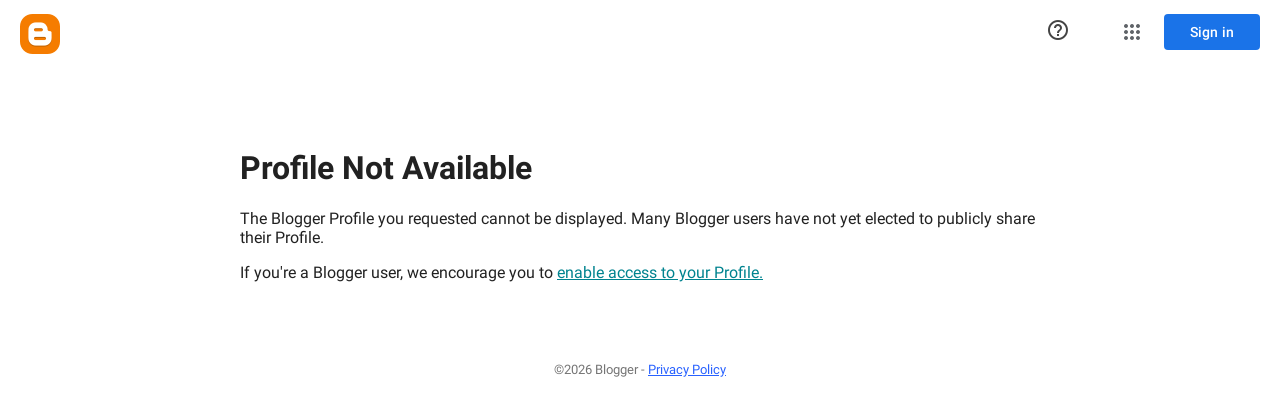

--- FILE ---
content_type: text/javascript; charset=UTF-8
request_url: https://draft.blogger.com/_/scs/mss-static/_/js/k=boq-blogger.ProfileViewUi.en_US.Mih3Cprxx6U.2018.O/ck=boq-blogger.ProfileViewUi.R9iRqAdZhhE.L.B1.O/am=AAAAoQU/d=1/exm=_b,_tp/excm=_b,_tp,profileview/ed=1/wt=2/ujg=1/rs=AEy-KP3Xd3h0EgChNYKd7DpYHZ-GTHlJXg/ee=EmZ2Bf:zr1jrb;JsbNhc:Xd8iUd;K5nYTd:ZDZcre;LBgRLc:SdcwHb;Me32dd:MEeYgc;NJ1rfe:yGfSdd;NPKaK:SdcwHb;NSEoX:lazG7b;Pjplud:EEDORb;QGR0gd:Mlhmy;SNUn3:ZwDk9d;ScI3Yc:e7Hzgb;Uvc8o:VDovNc;YIZmRd:A1yn5d;a56pNe:JEfCwb;cEt90b:ws9Tlc;dIoSBb:SpsfSb;dowIGb:ebZ3mb;eBAeSb:zbML3c;iFQyKf:vfuNJf;lOO0Vd:OTA3Ae;oGtAuc:sOXFj;pXdRYb:MdUzUe;qafBPd:yDVVkb;qddgKe:xQtZb;wR5FRb:O1Gjze;xqZiqf:BBI74;yxTchf:KUM7Z;zxnPse:duFQFc/dti=1/m=ws9Tlc,n73qwf,aW3pY,UUJqVe,IZT63,e5qFLc,vfuNJf,O1Gjze,byfTOb,lsjVmc,xUdipf,ZDZcre,OTA3Ae,ZwDk9d,RyvaUb,WO9ee,yKrz0c,O6y8ed,MpJwZc,PrPYRd,LEikZe,NwH0H,V3dDOb,XVMNvd,KUM7Z,duFQFc,hc6Ubd,lwddkf,gychg,w9hDv,RMhBfe,SdcwHb,SpsfSb,EFQ78c,Ulmmrd,A7fCU,xQtZb,Z5uLle,JNoxi,BVgquf,BBI74,MdUzUe,zbML3c,zr1jrb,Uas9Hd,pjICDe
body_size: 85358
content:
"use strict";_F_installCss(".EDId0c{position:relative}.nhh4Ic{position:absolute;left:0;right:0;top:0;z-index:1;pointer-events:none}.nhh4Ic[data-state=snapping],.nhh4Ic[data-state=cancelled]{transition:transform .2s}.MGUFnf{display:block;width:28px;height:28px;padding:15px;margin:0 auto;transform:scale(.7);background-color:#fafafa;border:1px solid #e0e0e0;border-radius:50%;box-shadow:0 2px 2px 0 rgba(0,0,0,.2);transition:opacity .4s}.nhh4Ic[data-state=resting] .MGUFnf,.nhh4Ic[data-state=cooldown] .MGUFnf{transform:scale(0);transition:transform .15s}.nhh4Ic .LLCa0e{stroke-width:3.6px}.nhh4Ic .LLCa0e{transform:translateZ(1px)}.nhh4Ic[data-past-threshold=false] .LLCa0e{opacity:.3}.rOhAxb{fill:#4285f4;stroke:#4285f4}.A6UUqe{display:none;stroke-width:3px}.A6UUqe,.tbcVO{width:28px;height:28px}.bQ7oke{position:absolute;width:0;height:0;overflow:hidden}.A6UUqe.qs41qe{animation-name:quantumWizSpinnerRotate;animation-duration:1568.63ms;animation-iteration-count:infinite;animation-timing-function:linear}.A6UUqe.qs41qe,.A6UUqe.SdoWjb{display:inline-block}.A6UUqe.qs41qe .ceIWpc{stroke:none;fill:none}.A6UUqe.sf4e6b .qjUCkf{stroke-width:0}.qjUCkf{transition:stroke-width .4s;transform-origin:14px 14px;stroke-dasharray:58.9 58.9;stroke-dashoffset:58.9;fill:none;transform:rotate(0deg)}.A6UUqe.SdoWjb .qjUCkf{transition-duration:0}.A6UUqe.iPwZeb .qjUCkf{animation-delay:-466ms,-466ms,-466ms}.A6UUqe.qs41qe .qjUCkf{animation-name:quantumWizSpinnerFillUnfill,quantumWizSpinnerRot,quantumWizSpinnerColors;animation-duration:1333ms,5332ms,5332ms;animation-iteration-count:infinite,infinite,infinite;animation-timing-function:cubic-bezier(.4,0,.2,1),steps(4),linear;animation-fill-mode:forwards}@keyframes quantumWizSpinnerRotate{from{transform:rotate(0deg)}to{transform:rotate(1turn)}}@keyframes quantumWizSpinnerFillUnfill{from{stroke-dashoffset:58.8}50%{stroke-dashoffset:0}to{stroke-dashoffset:-58.4}}@keyframes quantumWizSpinnerRot{from{transform:rotate(0deg)}to{transform:rotate(-1turn)}}@keyframes quantumWizSpinnerColors{0%{stroke:#4285f4}18%{stroke:#4285f4}25%{stroke:#db4437}43%{stroke:#db4437}50%{stroke:#f4b400}68%{stroke:#f4b400}75%{stroke:#0f9d58}93%{stroke:#0f9d58}100%{stroke:#4285f4}}.d1dlne,.Ax4B8{display:flex;flex:1}.L6J0Pc{flex:1}.v5yLH,.v5yLH .d1dlne,.v5yLH .Ax4B8{display:inline}.BBOA1c{position:absolute;height:4px;bottom:1px;left:1px;right:1px;overflow-x:hidden;background-color:#fff;display:none}.L6J0Pc.ge6pde .BBOA1c{display:block}.u3WVdc{position:absolute;right:0;left:0;z-index:1;outline:none;overflow-y:auto;-webkit-overflow-scrolling:touch}.u3WVdc[data-childcount=\"0\"],.u3WVdc[data-expanded=false]{display:none}.Cigftf{position:relative;top:-24px}.Ax4B8{position:relative}.yNVtPc{position:absolute;left:0;width:100%;opacity:.3}.Ax4B8,.yNVtPc{background-color:transparent;color:inherit;font:inherit;line-height:inherit}.Ax4B8::-ms-clear{display:none}.d1dlne,.Ax4B8,.yNVtPc{height:100%}.umNhxf{overflow-x:hidden;text-overflow:ellipsis;white-space:nowrap}.MkjOTb{cursor:default}.VOEIyf,.VOEIyf .jBmls,.oKubKe{font:400 16px Roboto,RobotoDraft,Helvetica,Arial,sans-serif;color:#222}.VOEIyf{display:inline-block;height:34px;line-height:34px}.IjMZm{display:inline-block;height:auto;line-height:auto}.VOEIyf .ZAGvjd{border-color:transparent;border-style:solid;border-width:0 1px;outline:none}.oKubKe,.VOEIyf .ZAGvjd{box-sizing:border-box;padding:0 16px}.VOEIyf .jBmls{box-sizing:border-box;padding:8px 0;border:1px solid rgba(0,0,0,.2);background-color:#ffffff;border-radius:0 0 2px 2px;box-shadow:0 8px 10px 1px rgba(0,0,0,.14),0 3px 14px 2px rgba(0,0,0,.12),0 5px 5px -3px rgba(0,0,0,.2)}.oKubKe{line-height:40px}.oKubKe[aria-selected=true]{background-color:#eee}.oKubKe.RDPZE{color:rgba(0,0,0,.38)}.SmXtye{margin:7px 0;border-top:1px solid #dadada}.D4D33b{overflow-x:hidden;text-overflow:ellipsis;white-space:nowrap}.TMT2L,.Mxgq5c,.g4E9Cb{height:100%}.g4E9Cb{color:inherit;display:block;font:inherit;line-height:inherit}.g4E9Cb .ZAGvjd{padding-left:0;padding-right:0}.g4E9Cb .jBmls{left:-1px;right:-1px}:root{--boq-chrometransition-background:#eee;--boq-chrometransition-active-background-opacity:0.8}.KL4X6e{background:var(--boq-chrometransition-background);bottom:0;left:0;opacity:0;position:absolute;right:0;top:0}.TuA45b{opacity:var(--boq-chrometransition-active-background-opacity)}sentinel{}");
this.default_ProfileViewUi=this.default_ProfileViewUi||{};(function(_){var window=this;
try{
_.CD=function(a,b){return _.ol(function*(){_.mg(a);a[_.$f]||_.Zf(a);if(a.Xc&&!a[_.$f])return Promise.resolve(_.F(a,b));const c=yield new Promise((d,e)=>{a[_.$f](d,e)});return _.ng(c,_.Wf(a),b==null?void 0:b.optional)})};_.DD=function(a){return _.gj(a)?a.getAttribute("jsname")==="coFSxe":!1};
_.ED=function(a,b){b.id||(b.id="ow"+_.xl(b));a.setAttribute("jsowner",b.id);a.__owner=b;var c=_.Ws(b,_.DD);c&&(_.bj.has(c)||_.bj.set(c,[]),_.bj.get(c).push(a));(c=_.rj.get(b))||_.rj.set(b,c=[]);c.includes(a)||c.push(a);b.setAttribute("__IS_OWNER",!0)};_.FD=function(a){const b=_.It(a);b===null&&_.Et(a);return b};_.Ak.prototype.Jg=_.da(17,function(a){return this.ud(a)});_.GD=function(a){return a instanceof _.vv?a.el():a};_.HD=function(a){return(a.ownerDocument.compareDocumentPosition(a)&16)==16};
_.ID=function(a){return a instanceof _.L?a:new _.L(_.GD(a))};
var QD,RD,faa,VD;QD=function(a){if(!a.isDisposed){a.isDisposed=!0;var b;(b=a[Symbol.dispose])==null||b.call(a);delete a.parent;for(b=a.Ix;b;){const c=b.iK;QD(b);b=c}a.Ix=void 0;a.KL=void 0}};RD=function(a,b){if(a=_.bl[a])for(let c=0;c<a.length;c++)a[c](b)};_.SD=function(a,b){b=_.Jf(b.zi());try{const c=_.wf(a),d=new a;c&&RD(c,d);return d}finally{_.Cf(b)}};_.UD=function(a,b,c){if(!TD)throw Error("Ib");return TD(a,b,c)};faa=function(a){return a.hasOwnProperty("Ka")?a.Ka:()=>({})};
VD=function(a,b,c){var d=Object.getPrototypeOf(a);d=d?Object.getPrototypeOf(d):void 0;if(!a||d===_.cb||d===void 0)return _.Cg();d=faa(a).call(a,c);const e=_.Bg(b,d!=null?d:{});d=Object.getPrototypeOf(a);return VD(d,b,c).flatMap(f=>e.map(g=>{g.Cd=f;return g})).map(f=>f,f=>{a:{var g=_.Wf(a);let h;if(f==null)h=Error("Kb`"+g+"`"+f,{cause:f});else if(typeof f==="string")h=Error("Lb`"+g+"`"+f,{cause:f});else if(f.message){h=f;g=`Failed to retrieve dependencies of service ${g}: ${h.message}`;try{h.message=
g}catch(k){f=Error("Mb`"+g+"`"+k,{cause:f});break a}}else try{h=Error("Lb`"+g+"`"+JSON.stringify(f),{cause:f})}catch(k){h=Error("Lb`"+g+"`"+f,{cause:f})}f=h}return f})};_.vv.prototype.mb=_.da(16,function(){return this.toggle(!1)});_.vv.prototype.kc=_.da(14,function(){if(this.j.length>0){const a=this.j[0];if("textContent"in a)return a.textContent.trim();if("innerText"in a)return a.innerText.trim()}return""});_.vv.prototype.Lb=_.da(13,function(){return this.j.length==0?null:new _.L(this.j[0])});
_.L.prototype.Lb=_.da(12,function(){return this});_.vv.prototype.La=_.da(11,function(){return this.j.length?this.j[0]:null});_.L.prototype.La=_.da(10,function(){return this.j[0]});_.Ds.prototype.ua=_.da(3,function(a){return _.Es(this.j,a)});var TD=void 0;_.WD=class{constructor(a,b){this.Pa=a;this.hm=b}Zc(){return this.Pa}ue(){return this.Pa}Oe(){throw Error("Jb");}getData(){throw Error("Jb");}j(){return{Pa:this.Pa,hm:this.hm,Bu:this}}zi(){this.l||(this.l=_.jg(this.j()));return this.l}toString(){return`context:${_.Wf(this.hm)}`}};var gaa,haa;gaa=function(a){return new _.Qf((b,c)=>{_.Rf(new _.zg(a.j,void 0,!0),b,c)})};haa=class{constructor(){this.j=[]}add(a){this.j.push(a)}};_.XD=function(a,b){b=b instanceof _.Tf?b:_.Nm(b);a.jn||(a.jn=new haa);a.jn.add(b)};
_.YD=class extends _.cb{constructor(){super();this.It=_.Mf();this.Kn=_.If(1);this.Kn.xs=_.Wf(this)+"_obj_ictx"}Ya(){this.Ne();super.Ya();QD(this.Kn)}toString(){return`${_.Wf(this)}[${_.xl(this)}]`}ix(){}Kx(){let a=_.Cg();this.jn&&(a=a.flatMap(()=>gaa(this.jn)));this.Nv&&(a=a.flatMap(()=>this.Nv.j()));return a}static Ka(){return{}}Zc(){return this.It}ue(){return this.It}Ne(){}Oe(){throw Error("Jb");}getData(){throw Error("Jb");}zi(){if(this.isDisposed())throw Error("Nb`"+_.Wf(this));return this.Kn}};
TD=function(a,b,c){var d=VD(b,c,a);const e=c.zi();d=d.flatMap(f=>{const g=_.Cf(e);try{const h=new b(f);let k,m;return((m=(k=h.Kx)==null?void 0:k.call(h,0))!=null?m:_.Cg()).map(()=>h)}finally{_.Cf(g)}}).map(f=>{const g=_.Cf(e);try{let h;(h=f.ix)==null||h.call(f);RD(a,f);return f}finally{_.Cf(g)}});c instanceof _.WD&&d.Cc(()=>{},()=>{c.l&&QD(c.l)});return d};
_.ZD=function(a){if(a instanceof _.xp)return a.yf();if(a instanceof _.qf||(a=_.sg.Xa().yf(a)))return a};_.$D=function(a,b,c){if(!b&&!c)return null;const d=b?String(b).toUpperCase():null;return _.Ws(a,function(e){return(!d||e.nodeName==d)&&(!c||typeof e.className==="string"&&_.pa(e.className.split(/\s+/),c))},!0)};var iaa=function(a){const b=_.Eb(a).map(c=>_.ZD(c)).filter(c=>c instanceof _.qf);_.sp(_.sg.Xa(),b);return _.Db(a,c=>c instanceof _.qf?_.pg(_.ug(c)):_.pg(c))};_.Af({va:function(a,b){return iaa(b)}},!0);
_.HF=function(a,b){_.Xk(a);_.tf.has(a.toString());b&&_.tf.has(b.toString())};
_.HF(_.Pr,_.Or);
var Paa,JF,Qaa,Taa,NF,Saa,Raa,Uaa,MF,KF;_.IF=function(a){const b=[];for(let c=0;c<arguments.length;c++){const d=arguments[c];if(Array.isArray(d))for(let e=0;e<d.length;e+=8192){const f=_.IF.apply(null,_.wa(d,e,e+8192));for(let g=0;g<f.length;g++)b.push(f[g])}else b.push(d)}return b};Paa=function(a){if(a==null||typeof a==="number")return a;if(a==="NaN"||a==="Infinity"||a==="-Infinity")return Number(a)};JF=function(a){return(a=_.ZD(a))?_.np(_.qh.Xa(),a):void 0};
Qaa=function(a,b){a&&_.sg.Xa().register(a,b)};Taa=function(a){var b=_.Mf();const c=JF(a);if((typeof a!=="function"||_.ag(a))&&!c)return _.og("Service key must be a ServiceId, InjectionKey, or Service constructor that is registered.");let d;const e=(d=c==null?void 0:c.toString())!=null?d:a;if(a=Raa(e))return a;let f,g;a=new _.Qf((h,k)=>{f=h;g=k});!KF.has(e)&&Saa(e,a);(typeof e==="string"?_.rg(_.sg.Xa(),c):_.Cg(e)).flatMap(h=>_.ag(h)?_.UD(c,h,new _.WD(b,h)):_.Cg(_.SD(h,new _.WD(b,h)))).Cc(f,g);return a};
_.LF=function(a,b){Qaa(a,b);b[_.$f]=(c,d)=>{Taa(b).Cc(c,d)};b.description="Constructor: "+String(a)};_.OF=function(a,b){b&&_.sg.Xa().register(b,a);a.Xc=_.Gf("root",()=>{var c=_.Mf();var d=JF(a);if(typeof a==="function"&&_.ag(a))throw Error("hc`"+_.Wf(a));var e;d=(e=d==null?void 0:d.toString())!=null?e:a;if(e=MF.l.get(d))d=e;else{e=typeof a==="function"?a:_.vp(_.sg.Xa(),a.yf());if(!e)throw Error("ic`"+a);c=_.SD(e,new _.WD(c,e));KF.has(d)||(e=MF,NF(e,d),e.l.set(d,c));d=c}return d},b||a)};
_.Oi.prototype.xg=_.da(7,function(a){this.ma=a.replace(_.Vt,"_")});_.PF=function(a,b){a=_.yo(a,b,void 0,void 0,Paa);return a!=null?a:0};_.QF=class extends _.YD{static Ka(){return{}}Me(a){_.XD(this,a)}};NF=function(a,b){a.l.has(b);a.j.has(b)};Saa=function(a,b){var c=MF;NF(c,a);c.j.set(a,b);b.Cc(d=>{c.l.set(a,d);c.j.delete(a)},d=>{d instanceof _.jw&&c.j.get(a)===b&&c.j.delete(a)})};Raa=function(a){var b=MF;const c=b.l.get(a);if(!KF.has(a))return c?_.Cg(c):b.j.get(a)};
Uaa=class{constructor(){this.l=new Map;this.j=new Map}dispose(a){if(a){for(const b of[...this.l.values()].reverse())(b==null?0:b.dispose)&&b.dispose();for(const b of[...this.j.values()].reverse())b.map(c=>{(c==null?0:c.dispose)&&c.dispose()})}this.l.clear();this.j.clear()}};MF=new Uaa;KF=new Set;
_.t("ws9Tlc");
var Vaa=class{constructor(){this.j=window}get(){return this.j}l(){return this.j.document}find(a){return(new _.L(this.j.document.documentElement)).find(a)}};_.OF(Vaa,_.Or);
_.u();
_.TE=function(a){_.Tq.call(this);this.j=a||window;this.v=_.Jq(this.j,"resize",this.N,!1,this);this.l=_.Hs(this.j)};_.Bl(_.TE,_.Tq);_.TE.prototype.Ya=function(){_.TE.Kd.Ya.call(this);this.v&&(_.Rq(this.v),this.v=null);this.l=this.j=null};_.TE.prototype.N=function(){const a=_.Hs(this.j);_.Cs(a,this.l)||(this.l=a,this.dispatchEvent("resize"))};
_.t("n73qwf");
var VE;_.UE=function(a,b,c,d){this.left=a;this.top=b;this.width=c;this.height=d};VE=function(a){_.Tq.call(this);this.v=a?a.getWindow():window;this.O=this.v.devicePixelRatio>=1.5?2:1;this.l=(0,_.G)(this.U,this);this.N=null;(this.j=this.v.matchMedia?this.v.matchMedia("(min-resolution: 1.5dppx), (-webkit-min-device-pixel-ratio: 1.5)"):null)&&typeof this.j.addListener!=="function"&&typeof this.j.addEventListener!=="function"&&(this.j=null)};
_.WE=function(a,b){_.cb.call(this);this.N=a;if(b){if(this.o)throw Error("ac");this.o=b;this.j=_.Si(b);this.l=new _.TE(_.Ks(b));this.l.Aa=this.N.N;this.v=new VE(this.j);this.v.start()}};_.l=_.UE.prototype;_.l.clone=function(){return new _.UE(this.left,this.top,this.width,this.height)};
_.l.contains=function(a){return a instanceof _.fi?a.x>=this.left&&a.x<=this.left+this.width&&a.y>=this.top&&a.y<=this.top+this.height:this.left<=a.left&&this.left+this.width>=a.left+a.width&&this.top<=a.top&&this.top+this.height>=a.top+a.height};_.l.Gb=function(a){const b=a.x<this.left?this.left-a.x:Math.max(a.x-(this.left+this.width),0);a=a.y<this.top?this.top-a.y:Math.max(a.y-(this.top+this.height),0);return Math.sqrt(b*b+a*a)};
_.l.ceil=function(){this.left=Math.ceil(this.left);this.top=Math.ceil(this.top);this.width=Math.ceil(this.width);this.height=Math.ceil(this.height);return this};_.l.floor=function(){this.left=Math.floor(this.left);this.top=Math.floor(this.top);this.width=Math.floor(this.width);this.height=Math.floor(this.height);return this};_.l.round=function(){this.left=Math.round(this.left);this.top=Math.round(this.top);this.width=Math.round(this.width);this.height=Math.round(this.height);return this};
_.l.translate=function(a,b){a instanceof _.fi?(this.left+=a.x,this.top+=a.y):(this.left+=a,typeof b==="number"&&(this.top+=b));return this};_.l.scale=function(a,b){b=typeof b==="number"?b:a;this.left*=a;this.width*=a;this.top*=b;this.height*=b;return this};_.Bl(VE,_.Tq);VE.prototype.start=function(){this.j&&(typeof this.j.addEventListener==="function"?(this.j.addEventListener("change",this.l),this.N=()=>{this.j.removeEventListener("change",this.l)}):(this.j.addListener(this.l),this.N=()=>{this.j.removeListener(this.l)}))};
VE.prototype.U=function(){const a=this.v.devicePixelRatio>=1.5?2:1;this.O!=a&&(this.O=a,this.dispatchEvent("i"))};VE.prototype.Ya=function(){this.N&&this.N();VE.Kd.Ya.call(this)};_.Bl(_.WE,_.cb);_.WE.prototype.Jb=function(){return this.o};_.WE.prototype.Ya=function(){this.j=this.o=null;this.l&&(this.l.dispose(),this.l=null);_.fa(this.v);this.v=null};_.vf(_.Rr,_.WE);_.nb().Id(function(a){const b=new _.WE(a,document);_.qw(a,_.Rr,b)});
_.u();
_.t("cEt90b");
_.RF=new _.yp(_.Pr);
_.u();
_.dI=class{constructor(){this.promise=new Promise((a,b)=>{this.resolve=a;this.reject=b})}};
_.eI=function(a){return a.j.length==0?null:new _.L(a.j[a.j.length-1])};_.fI=function(a,b){_.Tq.call(this);this.l=a||1;this.j=b||_.r;this.v=(0,_.G)(this.eC,this);this.N=_.zl()};_.Bl(_.fI,_.Tq);_.l=_.fI.prototype;_.l.enabled=!1;_.l.Df=null;_.l.setInterval=function(a){this.l=a;this.Df&&this.enabled?(this.stop(),this.start()):this.Df&&this.stop()};
_.l.eC=function(){if(this.enabled){const a=_.zl()-this.N;a>0&&a<this.l*.8?this.Df=this.j.setTimeout(this.v,this.l-a):(this.Df&&(this.j.clearTimeout(this.Df),this.Df=null),this.dispatchEvent("tick"),this.enabled&&(this.stop(),this.start()))}};_.l.start=function(){this.enabled=!0;this.Df||(this.Df=this.j.setTimeout(this.v,this.l),this.N=_.zl())};_.l.stop=function(){this.enabled=!1;this.Df&&(this.j.clearTimeout(this.Df),this.Df=null)};_.l.Ya=function(){_.fI.Kd.Ya.call(this);this.stop();delete this.j};
_.gI=1;_.hI=16;var jI,kI,lI,mI,nI,Qba,oI,Rba,qI,Sba,Uba,Tba;_.iI=function(){};jI=[[],[]];kI=0;lI=new Set;mI=null;nI=0;Qba=0;oI=0;_.pI=0;Rba=0;qI=function(a){this.j=this.o=void 0;this.v=!1;this.l=window;this.N=a;this.O=_.iI};qI.prototype.measure=function(a){this.o=a;return this};qI.prototype.Ja=function(a){this.j=a;return this};qI.prototype.Db=function(){this.v=!0;return this};qI.prototype.window=function(a){this.l=a;return this};_.R=function(a){return Sba({measure:a.o,Ja:a.j,TB:a.O,window:a.l,Db:a.v},a.N)};
_.S=function(a){return new qI(a)};Sba=function(a,b){const c=Rba++,d=Math.max(a.measure?a.measure.length:0,a.Ja?a.Ja.length:0),e={id:c,Vt:a.measure,Xt:a.Ja,context:b,Hf:[]};let f=e;return function(){var g=f.Sa!==0;g&&(f=Object.assign({Sa:0},e));b||(f.context=this);f.Hf=Array.prototype.slice.call(arguments);d>arguments.length&&f.Hf.push(new a.TB);g&&(g=kI,!a.Db||_.pI==0||a.measure&&_.pI!=1||(g=(g+1)%2),jI[g].push(f));return Tba(a.window)}};
Uba=function(a,b){const c={};let d;_.pI=1;for(var e=0;e<a.length;++e){d=a[e];var f=d.Hf[d.Hf.length-1];f&&typeof f==="object"&&(f.now=b);if(d.Vt){d.Sa=1;try{d.Vt.apply(d.context,d.Hf)}catch(g){c[e]=!0,_.ea(g)}}}_.pI=2;for(e=0;e<a.length;++e)if(d=a[e],(f=d.Hf[d.Hf.length-1])&&typeof f==="object"&&(f.now=b),!c[e]&&d.Xt){d.Sa=2;try{d.Xt.apply(d.context,d.Hf)}catch(g){_.ea(g)}}nI>0&&b>1&&(a=b-nI,a<500&&(_.hI+=a,_.gI++,a>100&&Qba++,oI<a&&(oI=a)));nI=lI.size&&b>1?b:0};
Tba=function(a){if(!lI.has(a)){lI.size||(mI=new _.dI);lI.add(a);const b=mI.resolve;a.requestAnimationFrame(c=>{lI.clear();const d=jI[kI];kI=(kI+1)%2;try{Uba(d,c)}finally{_.pI=0,d.length=0}b()})}return mI.promise};_.rI=function(a,b){const c=_.pI;try{return _.pI=2,a.apply(b)}finally{_.pI=c}};
_.UO=_.A("L1AAkb");_.D(_.UO);
_.jR=function(a){return a.j.slice()};
_.qR=function(a,b){return/-[a-z]/.test(b)?!1:_.Wj&&a.dataset?b in a.dataset:a.hasAttribute?a.hasAttribute("data-"+_.Xj(b)):!!a.getAttribute("data-"+_.Xj(b))};_.rR=function(a,b,c){a.Vb(function(d){c==null?!/-[a-z]/.test(b)&&(_.Wj&&d.dataset?_.qR(d,b)&&delete d.dataset[b]:d.removeAttribute("data-"+_.Xj(b))):_.Yj(d,b,c)})};_.sR=function(a,b){const c=a.x-b.x;a=a.y-b.y;return c*c+a*a};_.tR=function(a){try{const b=a&&a.activeElement;return b&&b.nodeName?b:null}catch(b){return null}};
_.uR=function(a,b,c,d){this.top=a;this.right=b;this.bottom=c;this.left=d};_.vR=a=>b=>b!=a;_.l=_.uR.prototype;_.l.Lh=function(){return this.bottom-this.top};_.l.clone=function(){return new _.uR(this.top,this.right,this.bottom,this.left)};_.l.contains=function(a){return this&&a?a instanceof _.uR?a.left>=this.left&&a.right<=this.right&&a.top>=this.top&&a.bottom<=this.bottom:a.x>=this.left&&a.x<=this.right&&a.y>=this.top&&a.y<=this.bottom:!1};
_.l.ceil=function(){this.top=Math.ceil(this.top);this.right=Math.ceil(this.right);this.bottom=Math.ceil(this.bottom);this.left=Math.ceil(this.left);return this};_.l.floor=function(){this.top=Math.floor(this.top);this.right=Math.floor(this.right);this.bottom=Math.floor(this.bottom);this.left=Math.floor(this.left);return this};_.l.round=function(){this.top=Math.round(this.top);this.right=Math.round(this.right);this.bottom=Math.round(this.bottom);this.left=Math.round(this.left);return this};
_.l.translate=function(a,b){a instanceof _.fi?(this.left+=a.x,this.right+=a.x,this.top+=a.y,this.bottom+=a.y):(this.left+=a,this.right+=a,typeof b==="number"&&(this.top+=b,this.bottom+=b));return this};_.l.scale=function(a,b){b=typeof b==="number"?b:a;this.left*=a;this.right*=a;this.top*=b;this.bottom*=b;return this};_.wR=function(a){return _.pv(a,"position")};
_.xR=function(a){const b=_.ov(a,"borderLeftWidth"),c=_.ov(a,"borderRightWidth"),d=_.ov(a,"borderTopWidth");a=_.ov(a,"borderBottomWidth");return new _.uR(parseFloat(d),parseFloat(c),parseFloat(a),parseFloat(b))};_.yR=function(a){const b=a.offsetWidth,c=a.offsetHeight,d=_.dk&&!b&&!c;return(b===void 0||d)&&a.getBoundingClientRect?(a=_.qv(a),new _.gi(a.right-a.left,a.bottom-a.top)):new _.gi(b,c)};
_.zR=function(a){if(_.pv(a,"display")!="none")return _.yR(a);const b=a.style,c=b.display,d=b.visibility,e=b.position;b.visibility="hidden";b.position="absolute";b.display="inline";a=_.yR(a);b.display=c;b.position=e;b.visibility=d;return a};_.AR=function(a){return _.zR(a)};_.BR=!1;
_.t("L1AAkb");
var DR,Zga,$ga;_.CR=function(a){return a?_.Ks(_.nj(a)):_.Ks()};DR=!1;Zga=function(a){function b(d){switch(d.keyCode){case 9:case 38:case 40:case 37:case 39:_.BR=!0}}if(!DR){DR=!0;var c=()=>{_.Jq(a.body,"keydown",b,!0)};a.body?c():a.addEventListener("DOMContentLoaded",c)}};_.ER=function(a){a=a.j.el();for(let b=0;b<10&&a;b++){if(a.isConnected){a.focus();let d;if(((d=a.ownerDocument)==null?void 0:d.activeElement)===a)break}let c;a=(c=_.Ws(a,d=>d["wiz-focus-redirect-target"],!0))==null?void 0:c["wiz-focus-redirect-target"]}};
$ga=class{constructor(a){this.j=a?new _.L(a):new _.vv([])}ua(){return this.j}};_.FR=function(a,b=null,{Wx:c}={}){(a=_.tR(_.nj(b||a.j.j.document)))&&a.tagName!=="BODY"||(a=c!=null?c:a);a&&_.gj(b)&&a.tagName!=="BODY"&&(b["wiz-focus-redirect-target"]=a);return new $ga(a)};_.GR=function(a){a=new _.L(a.j.j.document.createElement("div"));_.O(a,"tabindex",0);_.O(a,"aria-hidden","true");a.Ia("pw1uU");return a};_.IR=function(a,b,{Rb:c=!0,preventScroll:d=!1}={}){_.R(_.S(a).measure(function(e){const f=_.HR(this,b,{Rb:c});f.size()>0&&(e.tc=f.Ua(-1))}).Ja(function(e){e.tc&&e.tc.focus({preventScroll:d})}).window(_.CR(b.el())))()};
_.JR=function(a,b,{Rb:c=!0,preventScroll:d=!1}={}){_.R(_.S(a).measure(function(e){const f=_.HR(this,b,{Rb:c});f.size()>0&&(e.tc=f.Ua(0))}).Ja(function(e){e.tc&&e.tc.focus({preventScroll:d})}).window(_.CR(b.el())))()};_.HR=function(a,b,{Rb:c=!0}={}){return _.KR(a,b,0,{Rb:c})};_.LR=function(a,b){a.find(".pw1uU").remove();b&&b.parent().find(".pw1uU").remove()};_.KR=function(a,b,c,{Rb:d}){return b.find("[autofocus], [tabindex], a, input, textarea, select, button").filter(e=>_.MR(a,e,c,{Rb:d}))};
_.MR=function(a,b,c,{Rb:d}){if(b.getAttribute("disabled")!=null||b.getAttribute("hidden")!=null||d&&(b.getAttribute("aria-disabled")=="true"||b.getAttribute("aria-hidden")=="true")||b.tabIndex<c||!(b.getBoundingClientRect().width>0)||_.Xu(b,"pw1uU"))return!1;if(b.getAttribute("type")=="radio")return b.checked||!a.j.j.document.querySelector(`[name="${b.getAttribute("name")}"]:checked`);a=a.j.get().getComputedStyle(b);return a.display!=="none"&&a.visibility!=="hidden"};
_.NR=class{constructor(){this.j=_.F(_.RF);Zga(this.j.j.document)}};_.OF(_.NR,_.UO);
_.u();
_.t("aW3pY");
var rha,sha;_.Ds.prototype.l=_.da(4,function(a,b,c){return _.Ns(this.j,arguments)});rha=function(a,b,{Rb:c=!0,preventScroll:d=!1}={}){const e=_.GR(a),f=_.GR(a);_.kj(e.el(),"focus",function(){_.IR(this,b,{Rb:c,preventScroll:d})},a);_.kj(f.el(),"focus",function(){_.JR(this,b,{Rb:c,preventScroll:d})},a);b.children().Lb().before(e);b.append(f)};
sha=function(a,b,{Rb:c=!0,preventScroll:d=!1}={}){_.R(_.S(a).measure(function(e){const f=_.HR(this,b,{Rb:c}),g=f.filter(function(h){return h.hasAttribute("autofocus")});g.size()>0?e.tc=g.Ua(0):f.size()>0&&(e.tc=f.Ua(0))}).Ja(function(e){e.tc&&e.tc.focus({preventScroll:d})}).window(_.CR(b.el())))()};_.vT=function(a,b){({Rb:d=!0,preventScroll:c=!1}={});var c,d;rha(a,b,{Rb:d,preventScroll:c});b.el().contains(_.tR(a.j.j.document))||sha(a,b,{Rb:d,preventScroll:c})};_.wT=class extends _.NR{};_.OF(_.wT,_.ps);
_.u();
_.Zy=class extends _.x{constructor(a){super(a)}};_.fl=_.Zy;
var az;_.$y=function(a){if(a!=null&&typeof a!=="number")throw Error("A`"+typeof a+"`"+a);return a};az=function(){return _.Lt(_.Ei("w2btAe"),_.Zy,new _.Zy)};_.bz=function(a){try{return a.j?a.j.responseText:""}catch(b){return""}};_.cz=function(){var a=az();return _.Jo(a,3,"0")};_.dz=function(){var a=az();return _.Jo(a,1)};_.ez=function(){return _.Ei("Im6cmf").string()};
var GE,HE,IE,KE,LE,ME,Caa,FE;GE=function(a){return _.J.Ag&&!_.J.Ei&&!_.J.ql&&!_.J.ll&&FE(a)};HE=function(){return _.J.Ag&&(_.J.ql||_.J.ll)&&FE("32")&&!FE("47")};IE=function(a){return typeof a==="string"?parseInt(a,10):a};
_.PE=function(a,b){var c=a[JE];if(c&&!b)return c.clone();b=new Caa;a[JE]=b;_.Oo(b,1,9);c=_.Jt(_.Ei("LVIXXb"),0);_.Oo(b,2,c);a.devicePixelRatio?(c=a.devicePixelRatio,c=typeof c==="string"?parseFloat(c):c):c=1;isNaN(c)?(_.ea(Error("Rb")),c=1):c<=0&&(_.ea(Error("Sb")),c=1);_.zo(b,3,_.$y(c));var d=IE(a.innerWidth),e=IE(a.innerHeight);if(isNaN(d))_.ea(Error("Tb"));else if(d<0)_.ea(Error("Ub"));else if(isNaN(e))_.ea(Error("Vb"));else if(e<0)_.ea(Error("Wb"));else{var f=new KE;d=_.Ko(f,3,d);e=_.Ko(d,2,e);
_.Lh(b,KE,5,e)}a.screen&&c&&(e=IE(a.screen.width),a=IE(a.screen.height),isNaN(e)?_.ea(Error("Xb")):e<0?_.ea(Error("Yb")):isNaN(a)?_.ea(Error("Zb")):a<0?_.ea(Error("$b")):(d=new KE,e=_.Ko(d,3,e*c),a=_.Ko(e,2,a*c),_.Lh(b,KE,4,a)));a=new LE;a=_.zo(a,1,_.yd(_.ic()&&(GE("23")||_.J.Ag&&_.J.Ei&&FE("25")||!_.J.Ag&&!_.J.vn&&_.J.Ei&&FE("4.2")||_.J.Pn&&FE("12.10")||HE())));a=_.zo(a,2,_.yd(_.ic()&&(GE("17")||_.J.Ag&&_.J.Ei&&FE("25")||!_.J.Ag&&!_.J.vn&&_.J.Ei&&FE("4.0")||_.J.Pn&&FE("11.10")||HE())));a=_.zo(a,
4,_.yd(!!window.PushManager));_.Lh(b,LE,6,a);a=new ME;_.NE&&(c=_.NE,e=c.KB(),_.zo(a,1,_.yd(e)),e=c.Rl(),_.Oo(a,2,e),c=c.Sl(),_.Oo(a,3,c));_.Lh(b,ME,7,a);_.OE(b);return b.clone()};
_.OE=function(a){if(_.QE){var b=_.Bo(a,KE,5);if(b){if(!_.Bo(_.QE,KE,5)){var c=_.QE,d=new KE;_.Lh(c,KE,5,d)}c=_.Bo(_.QE,KE,5);d=_.Fo(b,3);c=_.Ko(c,3,d);b=_.Fo(b,2);_.Ko(c,2,b)}if(a=_.Bo(a,ME,7))_.Bo(_.QE,ME,7)||(b=_.QE,c=new ME,_.Lh(b,ME,7,c)),b=_.Bo(_.QE,ME,7),c=_.zd(_.yo(a,1)),b=_.zo(b,1,_.yd(c)),c=_.Go(a,2),b=_.Oo(b,2,c),a=_.Go(a,3),_.Oo(b,3,a)}else _.QE=a.clone()};KE=class extends _.x{constructor(a){super(a)}Lh(){return _.Fo(this,2,void 0,_.xo)}};LE=class extends _.x{constructor(a){super(a)}};
ME=class extends _.x{constructor(a){super(a)}Rl(){return _.Go(this,2,_.xo)}Sl(){return _.Go(this,3,_.xo)}};Caa=class extends _.x{constructor(a){super(a,500)}};FE=_.J.um;var JE;JE=Symbol();_.QE=null;_.NE=null;
_.t("UUJqVe");
_.r._F_getScopedIjData=_.r._F_getScopedIjData||{};var Daa=_.r._F_getIjData;_.RE=function(a){if(!a.j)return null;if(!a.l){for(const b in a.j){if(typeof a.j[b]!=="function")continue;if(!a.j.hasOwnProperty(b))continue;const c=a.j[b];Object.defineProperty(a.j,b,{configurable:!0,get:()=>{try{const d=c();Object.defineProperty(a.j,b,{value:d});return d}catch(d){_.ea(d)}}})}a.l=!0}return a.j};_.SE=class{constructor(a){this.j=a||null;this.l=!1}};_.vf(_.vw,_.SE);_.nb().Id(function(a){const b=Daa();b&&(b.Ho!==void 0&&(_.OE(_.PE(window)),b.Ho=_.QE),_.qw(a,_.vw,new _.SE(b)))});
_.u();
_.Gy=function(a,b){a.sort(b||_.Ca)};_.Hy=function(a,b){return b(`[${a.substring(4)}`)};_.Iy=function(a){return(0,_.qe)(a)?Number(a):String(a)};
_.UF=function(a,b,c,d){let e=a.get(d);if(e!=null)return e;e=0;for(let f=0;f<d.length;f++){const g=d[f];_.Te(b,g,void 0)!=null&&(e!==0&&(c=_.Le(b,c,e,void 0,void 0)),e=g)}a.set(d,e);return e};_.VF=function(a){let b;return(b=a[_.ko])!=null?b:a[_.ko]=new Map};_.WF=function(a,b){a=a.Kb;return _.UF(_.VF(a),a,void 0,b)};_.XF=function(a,b,c){return _.WF(a,b)===c?c:-1};
_.t("IZT63");
var $F,Yaa,aG,Zaa,$aa,aba;_.YF=function(a,b,c){a=a.Kb;return _.We(a,a[_.Jc]|0,b,c)||b[_.Yd]||(b[_.Yd]=_.Zd(b))};_.ZF=function(a,b){let c;return(c=_.zd(_.yo(a,b)))!=null?c:!1};$F=[1,2];Yaa=class extends _.x{constructor(a){super(a)}};aG=[2,3,4,5,6,8];Zaa=class extends _.x{constructor(a){super(a)}};$aa=class extends _.x{constructor(a){super(a)}};aba=_.hf(class extends _.x{constructor(a){super(a)}});_.bG=class extends _.QF{get(a){var b=_.Bi("nQyAE",window);var c=_.Bi("TSDtV",window);if(c&&typeof c==="string"){c=_.Hy(c,aba);var d=_.Co(c,$aa,1)[0];if(d){c={};for(e of _.Co(d,Zaa,2))switch(d=_.Jo(e,7),_.WF(e,aG)){case 3:c[d]=_.ZF(e,_.XF(e,aG,3));break;case 2:c[d]=_.Iy(_.Io(e,_.XF(e,aG,2)));break;case 4:c[d]=_.PF(e,_.XF(e,aG,4));break;case 5:c[d]=_.Jo(e,_.XF(e,aG,5));break;case 8:const f=_.YF(e,Yaa,_.XF(e,aG,8));switch(_.WF(f,$F)){case 1:c[d]="%.@."+_.Jo(f,_.XF(f,$F,1)).substring(1)}}var e=c}else e=
{}}else e={};if(e&&Object.keys(e).length>0)for(let f of Object.keys(e))f in b||(b[f]=e[f]);b=b[a];return b!==void 0?new _.Di("nQyAE."+a,b):null}};_.LF(_.Ah,_.bG);
_.u();
_.SG=function(a){const b=a.indexOf("#");return b<0?a:a.slice(0,b)};_.TG=function(a){a=a.match(_.Rg);return _.Pg(null,null,null,null,a[5],a[6],a[7])};_.UG=class{constructor(a){this.j=a}Zc(){return this.j.Zc()}ue(){return this.j.ue()}Oe(a){return this.j.Oe(a)}getData(a){return this.j.getData(a)}zi(){return this.j.zi()}};
_.bI=new Set([1]);_.Oba=new Set;
_.t("e5qFLc");
var Vba,Wba;Vba=function(a){let b;_.aj(a,c=>_.$i(c)?(b=_.$i(c),!0):!1,!0);return b||a};
_.vI=function(a,b){let c;_.la(a.j,function(d){if(!c){var e=d.H().el();if(_.sj(e.ownerDocument,e)){if(b instanceof Element){if(!_.HD(b)||e!=b&&!_.sj(e,Vba(b)))return}else if(typeof b=="function"){if(!b(d))return}else if(typeof b=="string"){e=b.match(_.Rg);const f=d.Hb.j.match(_.Rg);if(e[5]!=f[5]||e[7]!=f[7]||!Wba(e[6],f[6]))return}else if("function"==typeof _.sI&&b instanceof _.sI){if(!d.matches(b))return}else if("function"==typeof _.tI&&b instanceof _.tI){if(d!=b)return}else return;c=d}else _.uI(this,
d)}},a);return c};Wba=function(a,b){if(!a&&!b)return!0;if(!a||!b)return!1;let c={},d={},e=c;const f=(g,h)=>{e[g]||(e[g]=[]);e[g].push(h)};_.Yg(a,f);e=d;_.Yg(b,f);if(!_.Ba(_.Fb(c).sort(),_.Fb(d).sort()))return!1;a=_.Fb(c);for(const g of a)if(a=c[g].sort(),b=d[g].sort(),!_.Ba(a,b))return!1;return!0};_.uI=function(a,b){_.sa(a.j,b);b.H().trigger("YjGWLc",b);return _.R(_.S(a).Ja(()=>{b.H().remove();_.yu(b.H().el()).l()}).Db())()};_.wI=function(a){for(;a.j.length>(a.l?3:5);)_.uI(a,a.j.shift())};
_.xI=class extends _.QF{constructor(){super();this.j=[];this.l=!1}find(a){if(a=_.vI(this,a))return a}replace(a,b){this.j.splice(this.j.indexOf(a),1);b.H().el();this.j.push(b);_.wI(this)}flush(a,b){const c=[];_.la(this.j,function(d){a&&!a.call(b,d)||c.push(_.uI(this,d))},this);return Promise.all(c).then(()=>{})}};_.LF(_.zs,_.xI);
_.u();
_.t("vfuNJf");
_.Xk(_.gs);_.FG=class extends _.QF{};_.LF(_.fs,_.FG);
_.u();
_.cI=function(a,b){b=_.ab(b);b!==void 0&&(a.href=b)};_.Xk(_.cs);
_.t("O1Gjze");
_.LF(_.ts,class extends _.QF{handleError(a,b){"function"==typeof _.qE&&b instanceof _.qE||_.ea(b);_.K(function(){_.cI(window.location,a.j)},100,this);return!0}});
_.u();
var gy,hy,jy,ry,ky,my,ly,py,ny,sy;_.cy=function(a){this.v=this.W=this.o="";this.U=null;this.O=this.j="";this.N=!1;let b;a instanceof _.cy?(this.N=a.N,_.dy(this,a.o),this.W=a.W,_.ey(this,a.v),_.fy(this,a.U),this.j=a.j,gy(this,a.l.clone()),this.O=a.O):a&&(b=String(a).match(_.Rg))?(this.N=!1,_.dy(this,b[1]||"",!0),this.W=hy(b[2]||""),_.ey(this,b[3]||"",!0),_.fy(this,b[4]),this.j=hy(b[5]||"",!0),gy(this,b[6]||"",!0),this.O=hy(b[7]||"")):(this.N=!1,this.l=new _.iy(null,this.N))};
_.cy.prototype.toString=function(){const a=[];var b=this.o;b&&a.push(jy(b,ky,!0),":");var c=this.v;if(c||b=="file")a.push("//"),(b=this.W)&&a.push(jy(b,ky,!0),"@"),a.push(encodeURIComponent(String(c)).replace(/%25([0-9a-fA-F]{2})/g,"%$1")),c=this.U,c!=null&&a.push(":",String(c));if(c=this.j)this.v&&c.charAt(0)!="/"&&a.push("/"),a.push(jy(c,c.charAt(0)=="/"?ly:my,!0));(c=this.l.toString())&&a.push("?",c);(c=this.O)&&a.push("#",jy(c,ny));return a.join("")};
_.cy.prototype.resolve=function(a){const b=this.clone();let c=!!a.o;c?_.dy(b,a.o):c=!!a.W;c?b.W=a.W:c=!!a.v;c?_.ey(b,a.v):c=a.U!=null;var d=a.j;if(c)_.fy(b,a.U);else if(c=!!a.j){if(d.charAt(0)!="/")if(this.v&&!this.j)d="/"+d;else{var e=b.j.lastIndexOf("/");e!=-1&&(d=b.j.slice(0,e+1)+d)}e=d;if(e==".."||e==".")d="";else if(e.indexOf("./")!=-1||e.indexOf("/.")!=-1){d=_.Nb(e,"/");e=e.split("/");const f=[];for(let g=0;g<e.length;){const h=e[g++];h=="."?d&&g==e.length&&f.push(""):h==".."?((f.length>1||
f.length==1&&f[0]!="")&&f.pop(),d&&g==e.length&&f.push("")):(f.push(h),d=!0)}d=f.join("/")}else d=e}c?b.j=d:c=a.l.toString()!=="";c?gy(b,a.l.clone()):c=!!a.O;c&&(b.O=a.O);return b};_.cy.prototype.clone=function(){return new _.cy(this)};_.dy=function(a,b,c){a.o=c?hy(b,!0):b;a.o&&(a.o=a.o.replace(/:$/,""));return a};_.ey=function(a,b,c){a.v=c?hy(b,!0):b;return a};_.fy=function(a,b){if(b){b=Number(b);if(isNaN(b)||b<0)throw Error("eb`"+b);a.U=b}else a.U=null;return a};
gy=function(a,b,c){b instanceof _.iy?(a.l=b,oy(a.l,a.N)):(c||(b=jy(b,py)),a.l=new _.iy(b,a.N))};_.qy=function(a){return a instanceof _.cy?a.clone():new _.cy(a)};hy=function(a,b){return a?b?decodeURI(a.replace(/%25/g,"%2525")):decodeURIComponent(a):""};jy=function(a,b,c){return typeof a==="string"?(a=encodeURI(a).replace(b,ry),c&&(a=a.replace(/%25([0-9a-fA-F]{2})/g,"%$1")),a):null};ry=function(a){a=a.charCodeAt(0);return"%"+(a>>4&15).toString(16)+(a&15).toString(16)};ky=/[#\/\?@]/g;my=/[#\?:]/g;
ly=/[#\?]/g;py=/[#\?@]/g;ny=/#/g;_.iy=function(a,b){this.l=this.j=null;this.o=a||null;this.v=!!b};sy=function(a){a.j||(a.j=new Map,a.l=0,a.o&&_.Yg(a.o,function(b,c){a.add(_.Xg(b),c)}))};_.iy.prototype.add=function(a,b){sy(this);this.o=null;a=ty(this,a);let c=this.j.get(a);c||this.j.set(a,c=[]);c.push(b);this.l+=1;return this};_.iy.prototype.remove=function(a){sy(this);a=ty(this,a);return this.j.has(a)?(this.o=null,this.l-=this.j.get(a).length,this.j.delete(a)):!1};
_.iy.prototype.clear=function(){this.j=this.o=null;this.l=0};var uy=function(a,b){sy(a);b=ty(a,b);return a.j.has(b)};_.l=_.iy.prototype;_.l.forEach=function(a,b){sy(this);this.j.forEach(function(c,d){c.forEach(function(e){a.call(b,e,d,this)},this)},this)};_.l.jf=function(){sy(this);const a=Array.from(this.j.values()),b=Array.from(this.j.keys()),c=[];for(let d=0;d<b.length;d++){const e=a[d];for(let f=0;f<e.length;f++)c.push(b[d])}return c};
_.l.Pe=function(a){sy(this);let b=[];if(typeof a==="string")uy(this,a)&&(b=b.concat(this.j.get(ty(this,a))));else{a=Array.from(this.j.values());for(let c=0;c<a.length;c++)b=b.concat(a[c])}return b};_.l.set=function(a,b){sy(this);this.o=null;a=ty(this,a);uy(this,a)&&(this.l-=this.j.get(a).length);this.j.set(a,[b]);this.l+=1;return this};_.l.get=function(a,b){if(!a)return b;a=this.Pe(a);return a.length>0?String(a[0]):b};
_.vy=function(a,b,c){a.remove(b);c.length>0&&(a.o=null,a.j.set(ty(a,b),_.ua(c)),a.l+=c.length)};_.iy.prototype.toString=function(){if(this.o)return this.o;if(!this.j)return"";const a=[],b=Array.from(this.j.keys());for(let d=0;d<b.length;d++){var c=b[d];const e=encodeURIComponent(String(c));c=this.Pe(c);for(let f=0;f<c.length;f++){let g=e;c[f]!==""&&(g+="="+encodeURIComponent(String(c[f])));a.push(g)}}return this.o=a.join("&")};
_.iy.prototype.clone=function(){const a=new _.iy;a.o=this.o;this.j&&(a.j=new Map(this.j),a.l=this.l);return a};var ty=function(a,b){b=String(b);a.v&&(b=b.toLowerCase());return b},oy=function(a,b){b&&!a.v&&(sy(a),a.o=null,a.j.forEach(function(c,d){const e=d.toLowerCase();d!=e&&(this.remove(d),_.vy(this,e,c))},a));a.v=b};
var xy;xy=function(a,b){this.l=a;this.o=b;if(!c){var c=new _.cy("//www.google.com/images/cleardot.gif");_.wy(c)}this.v=c};_.wy=function(a){var b=Math.floor(Math.random()*2147483648).toString(36)+Math.abs(Math.floor(Math.random()*2147483648)^_.zl()).toString(36);a.l.set("zx",b)};_.l=xy.prototype;_.l.ir=1E4;_.l.Fi=!1;_.l.Co=0;_.l.rl=null;_.l.Xp=null;_.l.setTimeout=function(a){this.ir=a};_.l.start=function(){if(this.Fi)throw Error("gb");this.Fi=!0;this.Co=0;yy(this)};_.l.stop=function(){zy(this);this.Fi=!1};var yy=function(a){a.Co++;navigator!==null&&"onLine"in navigator&&!navigator.onLine?_.K((0,_.G)(a.Mk,a,!1),0):(a.j=new Image,a.j.onload=(0,_.G)(a.DA,a),a.j.onerror=(0,_.G)(a.AA,a),a.j.onabort=(0,_.G)(a.zA,a),a.rl=_.K(a.FA,a.ir,a),a.j.src=String(a.v))};_.l=xy.prototype;
_.l.DA=function(){this.Mk(!0)};_.l.AA=function(){this.Mk(!1)};_.l.zA=function(){this.Mk(!1)};_.l.FA=function(){this.Mk(!1)};_.l.Mk=function(a){zy(this);a?(this.Fi=!1,this.l.call(this.o,!0)):this.Co<=0?yy(this):(this.Fi=!1,this.l.call(this.o,!1))};var zy=function(a){a.j&&(a.j.onload=null,a.j.onerror=null,a.j.onabort=null,a.j=null);a.rl&&(_.Uq(a.rl),a.rl=null);a.Xp&&(_.Uq(a.Xp),a.Xp=null)};var Ay=class extends _.Tq{constructor(){super();this.j=new xy(this.U,this);this.v=51E3+Math.round(18E3*Math.random())}U(a){this.l=Date.now();this.O(a)}O(a){this.N=a;this.dispatchEvent("d")}};Ay.prototype.l=0;Ay.prototype.N=!0;var By=class{constructor(){this.j=new Ay}};_.vf(_.yw,By);_.nb().Id(function(a){const b=new By(a);_.qw(a,_.yw,b)});
_.t("byfTOb");

_.u();
_.t("lsjVmc");
var Fy;_.Cy=function(){};Fy=function(a,b=!0){_.cb.call(this);this.N=a;this.l=new _.Dy(this);b&&_.Ey(this);_.Ck(this,this.l)};_.Bl(_.Cy,_.cb);_.Cy.prototype.j=_.ba(19);_.Cy.prototype.l=_.ba(21);_.Bl(Fy,_.cb);Fy.prototype.j=null;Fy.prototype.o="at";Fy.prototype.v=null;_.Ey=function(a){const b=a.N.get(_.ap);b.N.includes(a.l);b.v(a.l)};Fy.prototype.configure=function(a,b,c){this.j=a;this.v=b;c&&(this.o=c)};_.Dy=function(a){this.o=a};_.Bl(_.Dy,_.Cy);_.Dy.prototype.j=_.ba(18);_.Dy.prototype.l=_.ba(20);_.vf(_.zw,Fy);_.nb().Id(function(a){const b=new Fy(a,!1);_.qw(a,_.zw,b);b.configure(_.Ei("SNlM0e").string(null),_.Ei("S06Grb").string(null))});
_.u();
_.aB={};_.bB={};_.cB={};_.dB={};
var fB,gB,eB;fB=function(a){return eB[a]||""};_.hB=function(a){a=gB.test(a)?a.replace(gB,fB):a;a=atob(a);const b=new Uint8Array(a.length);for(let c=0;c<a.length;c++)b[c]=a.charCodeAt(c);return b};gB=/[-_.]/g;eB={"-":"+",_:"/",".":"="};_.iB=function(a){if(_.Xc!==_.Xc)throw Error("y");var b=a.j;b=b==null||_.Cc(b)?b:typeof b==="string"?_.hB(b):null;return b==null?b:a.j=b};_.jB=class extends _.x{constructor(a){super(a)}};
_.kB=function(a){a.Ph=void 0;a.Xa=function(){return a.Ph?a.Ph:a.Ph=new a}};
var nB,pB,oB,lB,vB,wB,xB,yB,zB,CB;_.mB=function(a,b=!1){if(!a||!a.wb)return a;const c=lB[a.wb];return c?!b||c.qH?(a=a.clone(),c.VH(a),a):a:a};nB=function(a){return!isNaN(a)};pB=function(a,b){if(Array.isArray(a))oB(a,b);else{if(_.th(a))throw Error("Ab`"+a);switch(typeof a){case "boolean":b.push(`"${a?1:0}"`);case "number":case "bigint":b.push(`"${a}"`);break;default:b.push(JSON.stringify(a))}}};
oB=function(a,b){for(let f=0;f<a.length;f++){var c=a[f];if(!(c==null||Array.isArray(c)&&c.length==0))if(c&&typeof c==="object"&&!Array.isArray(c)){var d=b,e=Object.keys(c).filter(nB).map(Number);e.sort(_.Ca);for(const g of e){e=c[g];if(e==null||Array.isArray(e)&&e.length==0)continue;let h=[];pB(e,h);h.length&&d.push(d.length?",":"{",(g-1).toString(),":",h.join(""))}}else d=[],pB(c,d),d.length&&b.push(b.length?",":"{",""+f,":",d.join(""))}b.length&&b.push("}")};
_.rB=function(a,b){b=_.mB(b,!0);if(!b)return`rpcid:${_.qB(a)}:`;const c=[];oB(_.we(b,_.ae),c);return`rpcid:${_.qB(a)}:${c.join("")}`};_.sB=function(a){return a instanceof _.df?{xe:a}:a};_.uB=function(a){a=_.tB(_.sB(a));var b=a.Be();b=_.mB(b,!0);return _.rB(a.Eb(),b)};_.qB=function(a){return typeof a.j==="number"?a.j.toString():a.l};lB={};vB={};wB={};xB=function(a,b){if(a=a[b])return Object.values(a)[0]};
yB=function(a){const b=a?_.aB:_.cB;a=a?vB:wB;for(const c in b){const d=xB(b,parseInt(c,10)),e=d.ctor.prototype.wb;e&&(a[e]=d.Kc)}};zB=function(a,b){const c=b?vB:wB;let d=c[a.toString()];d||(yB(b),d=c[a.toString()]);return d};_.AB=function(a){const b=zB(a.wb,!0);return{xe:xB(_.bB,b),Qf:xB(_.aB,b),request:a}};_.BB=function(a){const b=zB(a.wb,!1);return{xe:xB(_.dB,b),Wh:xB(_.cB,b),Lp:a}};
CB=function(a){{var b=a.wb;let c=vB[b.toString()];c||(yB(!0),c=vB[b.toString()]);c?b=!0:(c=wB[b.toString()],c||(yB(!1),c=wB[b.toString()]),b=c?!1:void 0)}return b?_.AB(a):_.BB(a)};_.DB=function(a){if(typeof a.Eb==="function")return a.Eb();let b=-1;a instanceof _.x&&(a=CB(a));a instanceof _.df?b=a.Kc:a.Qf?b=a.Qf.Kc:a.Wh?b=a.Wh.Kc:a.xe&&(b=a.xe.Kc);var c=_.aB[b]||_.cB[b];a=_.bB[b]||_.dB[b];let d=()=>{};c&&(d=Object.values(c)[0].ctor);c=()=>{};a&&(c=Object.values(a)[0].ctor);return new _.uh(b+"",c,d)};
_.tB=function(a){if(a.Eb)return a;var b=_.DB(a);if(a instanceof _.x)return b.Xa(a);b=a.request?b.Xa(a.request):b.Xa(a.Lp);a.Tr&&(b=_.sq(b,_.fq,a.Tr));a.Ur&&(b=_.sq(b,_.gq,a.Ur));a.cj&&(b=_.sq(b,_.cq));a.Uh&&(b=_.sq(b,_.dq,a.Uh));a.tm&&(b=_.sq(b,_.eq,a.tm));return b};
_.t("xUdipf");
_.EB=function(){this.v=new _.ck;this.V=new _.ck;this.j=new _.ck;this.N=new _.ck;this.o=new _.ck;this.O=[];this.l=new _.Tf};var FB=[],GB=[];var JB;
_.EB.prototype.initialize=function(a,b){a=a||_.r;b=b||"";let c,d;if(b){var e=a.AF_initDataKeys&&a.AF_initDataKeys[b];c=a.AF_initDataChunkQueue&&a.AF_initDataChunkQueue[b];d=a.AF_dataServiceRequests&&a.AF_dataServiceRequests[b]}else e=a.AF_initDataKeys,c=a.AF_initDataChunkQueue,d=a.AF_dataServiceRequests;e&&c&&d?this.W(e,c,d):b?(a.AF_initDataInitializeCallback=a.AF_initDataInitializeCallback||{},a.AF_initDataInitializeCallback[b]=(0,_.G)(this.W,this)):(e=(0,_.G)(this.W,this),_.ri("AF_initDataInitializeCallback",e,
a));b?(a.AF_initDataCallback=a.AF_initDataCallback||{},a.AF_initDataCallback[b]=(0,_.G)(this.U,this)):(b=(0,_.G)(this.U,this),_.ri("AF_initDataCallback",b,a))};
_.EB.prototype.W=function(a,b=[],c={}){a=a&&a.length?a:_.bi(b,d=>d.key);_.Da(a,function(d){this.j.set(d,new _.Tf);const e=c[d];if(e){e.id=e.id+"";var f=[];e.ext&&f.push(_.hq,e.ext);f=new _.uh(e.id,()=>{},()=>{},f);if(e.request){f=_.qB(f);const g=this.o.get(f)||[];g.push({initialDataKey:d,key:e});this.o.set(f,g)}else this.N.set(_.rB(f,null),d)}},this);_.Da(this.O,function(d){d=_.HB(this,d);this.j.delete(d)},this);_.Da(b,(0,_.G)(this.U,this));this.l.callback(null)};
_.EB.prototype.qa=function(a){a=_.HB(this,a);return a!=null&&this.j.has(a)};_.HB=function(a,b){if(typeof b==="string")return b;const c=b.md?b.md:_.DB(b);if(a.o.has(_.qB(c))){if(!b.request)return null;var d=b.request.constructor;const e=_.qB(c),f=a.o.get(e);for(let g=0;g<f.length;g++){const h=_.rB(c,new d(f[g].key.request));a.N.set(h,f[g].initialDataKey)}a.o.delete(e)}b=b.md?_.rB(b.md,b.request):_.uB(b);return a.N.has(b)?a.N.get(b):null};
_.EB.prototype.U=function(a){var b=a.key;const c=this.j.get(b,null);if(c){var d={isError:a.errorHasStatus||a.isError||!1,data:a.data,sideChannel:a.sideChannel?new _.Xo([a.sideChannel]):void 0};this.v.set(b,d);var e=a.hash;e&&this.V.set(e,b);if(a.errorHasStatus)c.j(new _.Ph(new _.Oh(a.data)));else if(a.isError){var f=Error;if(typeof d=="undefined")d="undefined";else if(d==null)d="NULL";else{a=[];for(const g in d)if(typeof d[g]!=="function"){e=g+" = ";try{e+=d[g]}catch(h){e+="*** "+h+" ***"}a.push(e)}d=
a.join("\n")}c.j(f("Bb`"+b+"`"+d))}else if(c.callback(d),d.sideChannel){b=d.sideChannel;GB.push(b);for(f of FB)f.Ed(b)}}};var IB=function(a,b){return(a=a.v.get(b))&&!a.isError?(typeof a.data==="function"&&(a.data=a.data()),{data:a.data,sideChannel:a.sideChannel}):null},KB=function(a,b){const c=a.V.get(b);return c?_.H(IB(a,c)):JB(a).then(function(){const d=this.V.get(b);return d?_.H(IB(this,d)):_.H(null)},null,a)};
_.EB.prototype.bp=function(a){return KB(this,a).then(function(b){return b==null?null:b.data})};JB=function(a){return a.l.then(function(){return _.qm(_.bi(Array.from(this.j.values()),function(b){return b.then(null,function(){return null})}))},null,a)};_.LB=function(a,b){return _.Lm(a.l.Ye(),function(){if(!this.qa(b))throw Error("Cb`"+b);const c=_.HB(this,b),d=this.j.get(c,null).Ye();_.Lm(d,function(){return IB(this,c)},this);return d},a)};
_.EB.prototype.getData=function(a){return _.Lm(_.LB(this,a).Ye(),function(b){return b.data})};_.EB.prototype.ma=_.ba(22);_.MB=!1;_.vf(_.dp,_.EB);_.nb().Id(function(a){const b=new _.EB(a);_.qw(a,_.dp,b);b.initialize(window)});
_.u();
var Ty,Vy;_.Ry=function(){this.l=[];this.j=[]};_.Sy=function(a,b,c){return _.Xd(_.yo(a,b,c,_.xo))};Ty=class{constructor(a){this.l=a}j(a,b){return _.H(this.l.l(a,b))}};_.Uy=function(a,b){a=new Ty(a);b=b.value;_.Nr[b]||(_.Nr[b]=[]);_.Nr[b].push(a)};Vy=function(a){a.l.length===0&&(a.l=a.j,a.l.reverse(),a.j=[])};_.Wy=function(a){Vy(a);return a.l.pop()};_.Xy=function(a){Vy(a);return _.ka(a.l)};_.Yy=function(a){return a.l.length===0&&a.j.length===0};_.Ry.prototype.clear=function(){this.l=[];this.j=[]};
_.Ry.prototype.contains=function(a){return _.pa(this.l,a)||_.pa(this.j,a)};_.Ry.prototype.remove=function(a){{var b=this.l;const c=Array.prototype.lastIndexOf.call(b,a,b.length-1);c>=0?(_.ra(b,c),b=!0):b=!1}return b||_.sa(this.j,a)};_.Ry.prototype.Pe=function(){const a=[];for(var b=this.l.length-1;b>=0;--b)a.push(this.l[b]);b=this.j.length;for(let c=0;c<b;++c)a.push(this.j[c]);return a};
var NB,QB;_.Qk=function(a){this.Vh=a};_.Qk.prototype.j=function(){return this.Vh.prototype.wb};_.Qk.prototype.Xa=function(a){return new this.Vh(a)};NB=function(){return"_"};_.OB={};_.PB=function(a){if(!(a instanceof _.x))return""+a;const b=_.Rk(a,!0);return b?(_.OB[b]||NB)(a):"unsupported"};QB=function(a){return a.replace(/[;\s\|\+\0]/g,function(b){return"|"+b.charCodeAt(0)+"+"})};_.RB=function(a){const b=_.Rk(a);typeof a==="function"?a="":(a=_.PB(a),a=QB(a));return{wb:b,id:a,Ig:b+";"+a}};
_.SB=new _.Tq;
var XB;_.TB=function(a){return a!=null?a:""};_.UB={};_.VB=function(a,b,c){b instanceof _.Qk&&(b=b.Vh);b=_.Rk(b);a instanceof _.Qk&&(a=a.Vh);const d=_.Rk(a);_.UB[d]||(_.UB[d]={});_.UB[d][b]||(_.UB[d][b]=[]);_.UB[d][b].push({ctor:a,Hg:c})};_.YB=function(a,b,c){if(a.wb){c=c||b.split(";")[0];var d=a.wb;if(c==d){if(_.RB(a).Ig==b)return a}else if(d=_.WB(d,c),d.length!=0)return XB(a,d,c).map[b]}};
_.WB=function(a,b){const c=_.UB[a];if(!c)return[];var d=c[b];if(d)return d;c[b]=[];d=Object.keys(c);const e=d.indexOf(a);e>=0&&(d[e]=d[d.length-1],d[d.length-1]=a);for(const f of d)d=c[f],_.Da(d,function(g){const h=_.WB(f,b);_.Da(h,function(k){c[b].push({Hg:function(m){const n=[];m=g.Hg(m);for(let p=0;p<m.length;p++)n.push.apply(n,k.Hg(m[p]));return n},ctor:g.ctor})})});return c[b]};
XB=function(a,b,c){a.Nl||(a.Nl={});let d=a.Nl[c];if(d)return d;d=a.Nl[c]={set:new Set,map:{}};_.Da(b,function(e){e=e.Hg(a);for(const f of e)d.set.add(f)});if(_.OB[c])for(const e of d.set)d.map[_.RB(e).Ig]=e;return d};
var ZB,$B,aC;ZB=function(a){_.Kc(a,256);Object.freeze(a)};_.bC=function(a,b){b=_.cf(b);if(a==null)return b;var c=a[$B];if(c)return c;c=a[aC];if(typeof c==="function"){let e;a=(e=c[$B])!=null?e:c[$B]=c()}const d=_.bf(b,[...a]);a[$B]=d;a[aC]=()=>_.we(d);a.length=0;ZB(a);return d};$B=_.Ic();aC=_.Ic("_jcca",!0);
_.cC=function(a,b,c){_.cb.call(this);this.j=a;this.v=b||0;this.l=c;this.o=(0,_.G)(this.Qv,this)};_.Bl(_.cC,_.cb);_.l=_.cC.prototype;_.l.Lj=0;_.l.Ya=function(){_.cC.Kd.Ya.call(this);this.stop();delete this.j;delete this.l};_.l.start=function(a){this.stop();this.Lj=_.K(this.o,a!==void 0?a:this.v)};_.l.stop=function(){this.isActive()&&_.Uq(this.Lj);this.Lj=0};_.l.isActive=function(){return this.Lj!=0};_.l.Qv=function(){this.Lj=0;this.j&&this.j.call(this.l)};
var eC,fC;_.dC=function(a,b,c){var d=a.Kb;const e=_.be(_.ce);e&&e in d&&(d=d[e])&&delete d[b.Kc];return b.ctor?b.Wu(a,b.ctor,b.Kc,c,b.eh):b.Wu(a,b.Kc,c,b.eh)};eC=class extends _.wq{constructor(a,b,c){super(a,b);this.data=c}};fC=function(a){const b=[],c={};_.Bb(a.j,function(d){_.Da(d,function(e){let f;try{f=e.eventType+","+_.RB(e.Ek).Ig}catch(g){_.ea(g);return}e.ek!="af.data.EventType.INVALIDATED"&&e.request&&this.l[f]||c[f]||(c[f]=!0,b.push(e))},this)},a);return b};
_.gC=function(a){let b=0;_.Da(fC(a),function(c){b++;_.SB.dispatchEvent(new eC(c.ek,this,{ek:c.ek,md:c.md,request:c.request,Ek:c.Ek,Ai:c.Ai,eventType:c.eventType,Bq:c.Bq}))},a);b>0&&(a.j={},a.l={})};_.hC=class{constructor(){this.j={};this.l={}}static Xa(){return _.mp(_.hC)}};_.iC=!1;var jC=function(a,b){a.cache.whenReady(b)};var kC;kC=function(a,b,c,d){try{b.Eb(),a.handle(b,c,d)}catch(e){_.ea(e)}};_.lC=function(a,b,c){if(a.l.length){var d=a.j;for(let e=0;e<a.l.length;e++)kC(a.l[e],b,c,d);jC(a.j,(0,_.G)(function(){_.gC(this.v)},a))}};_.mC=function(a,b,c){if(!a.o.length)return c;const d=a.j;for(let e=0;e<a.o.length;e++)kC(a.o[e],b,c,d);jC(a.j,(0,_.G)(function(){_.gC(this.v)},a));return c};_.nC=class{constructor(){this.l=[];this.o=[];this.j=null;this.v=_.hC.Xa()}};_.kB(_.nC);
_.t("NwH0H");
var oC=function(a,b){const c=a.length;if(c!==b.length)return!1;for(let d=0;d<c;d++)if(a[d]!==b[d])return!1;return!0},pC=function(a){this.cache=a;this.cache.Ba((0,_.G)(this.v,this))},qC=function(a){pC.call(this,a);this.l=_.hC.Xa();this.N=new _.cC(this.o,20,this);a.Fa()},rC=function(a){return!Array.isArray(a)||a.length?!1:(a[_.Jc]|0)&1?!0:!1},sC=function(a,b){if(typeof b==="string")try{b=_.hB(b)}catch(c){return!1}return _.Cc(b)&&oC(a,b)},tC=function(a){switch(a){case "bigint":case "string":case "number":return!0;
default:return!1}},uC=function(a,b,c,d,e){let f;return(f=a<d?b[a+e]:void 0)!=null?f:c==null?void 0:c[a]},vC=function(a,b){if(!Array.isArray(a)||!Array.isArray(b))return 0;a=""+a[0];b=""+b[0];return a===b?0:a<b?-1:1},xC=function(a,b){if(_.Sc(a))a=a.Kb;else if(!Array.isArray(a))return!1;if(_.Sc(b))b=b.Kb;else if(!Array.isArray(b))return!1;return wC(a,b,void 0,2)},yC=function(a,b){return wC(a,b,void 0,0)},wC=function(a,b,c,d){if(a===b||a==null&&b==null)return!0;if(a instanceof Map)return a.Bz(b,c);if(b instanceof
Map)return b.Bz(a,c);if(a==null||b==null)return!1;if(a instanceof _.Wc)return zC(a,b);if(b instanceof _.Wc)return zC(b,a);if(_.Cc(a))return sC(a,b);if(_.Cc(b))return sC(b,a);var e=typeof a,f=typeof b;if(e!=="object"||f!=="object")return Number.isNaN(a)||Number.isNaN(b)?String(a)===String(b):tC(e)&&tC(f)?""+a===""+b:e==="boolean"&&f==="number"||e==="number"&&f==="boolean"?!a===!b:!1;if(_.Sc(a)||_.Sc(b))return xC(a,b);if(a.constructor!=b.constructor)return!1;if(a.constructor===Array){f=a[_.Jc]|0;var g=
b[_.Jc]|0,h=a.length,k=b.length,m=Math.max(h,k);e=(f|g|64)&128?0:-1;if(d===1||(f|g)&1)d=1;else if((f|g)&8192)return AC(a,b);f=h&&a[h-1];g=k&&b[k-1];f!=null&&typeof f==="object"&&f.constructor===Object||(f=null);g!=null&&typeof g==="object"&&g.constructor===Object||(g=null);h=h-e-+!!f;k=k-e-+!!g;for(var n=0;n<m;n++)if(!BC(n-e,a,f,h,b,g,k,e,c,d))return!1;if(f)for(var p in f){d=a;m=f;n=h;var v=b,q=g,w=k,y=e,C=c;const B=+p;if(!(!Number.isFinite(B)||B<n||B<w||BC(B,d,m,n,v,q,w,y,C,2)))return!1}if(g)for(let B in g)if((p=
f&&B in f)||(p=a,d=f,m=h,n=b,v=g,q=k,w=e,y=c,C=+B,p=!Number.isFinite(C)||C<m||C<q?!0:BC(C,p,d,m,n,v,q,w,y,2)),!p)return!1;return!0}if(a.constructor===Object)return yC([a],[b]);throw Error();},BC=function(a,b,c,d,e,f,g,h,k,m){b=uC(a,b,c,d,h);e=uC(a,e,f,g,h);m=m===1;if(e==null&&rC(b)||b==null&&rC(e))return!0;a=m?k:k==null?void 0:k.j(a);return wC(b,e,a,0)},AC=function(a,b){if(!Array.isArray(a)||!Array.isArray(b))return!1;a=[...a];b=[...b];Array.prototype.sort.call(a,vC);Array.prototype.sort.call(b,vC);
const c=a.length,d=b.length;if(c===0&&d===0)return!0;let e=0,f=0;for(;e<c&&f<d;){let g,h=a[e];if(!Array.isArray(h))return!1;let k=h[0];for(;e<c-1&&yC((g=a[e+1])[0],k);)e++,h=g;let m,n=b[f];if(!Array.isArray(n))return!1;let p=n[0];for(;f<d-1&&yC((m=b[f+1])[0],p);)f++,n=m;if(!yC(k,p)||!yC(h[1],n[1]))return!1;e++;f++}return e>=c&&f>=d},DC=function(){let a;return(a=CC)!=null?a:CC=1},FC=function(a,b){let c;return(c=a[EC])!=null?c:a[EC]=b(a)},GC=function(a){let b=1,c=a.length;for(var d=a[c-1];d==="="||
d===".";d=a[--c-1]);d=c-4;let e=0;for(;e<d;)b=a.charCodeAt(e)+31*b|0,b=a.charCodeAt(e+1)+31*b|0,b=a.charCodeAt(e+2)+31*b|0,b=a.charCodeAt(e+3)+31*b|0,e+=4;for(;e<c;)b=a.charCodeAt(e++)+31*b|0;return b},HC=function(a){return GC(_.te(a))},JC=function(a){let b=0;const c=a.length;for(let d=0;d<c;d++){const e=a[d];if(d===c-1&&e!=null&&typeof e==="object"&&e.constructor===Object)for(const f in e)!Number.isNaN(+f)&&(b=b+IC(e[f])|0);else b=b+IC(e)|0}return b*17|0},KC=function(a){return JC(a.Kb)},LC=function(a){return JC([...a.entries()])},
IC=function(a){if(a==null)return 0;switch(typeof a){case "boolean":return a?MC:NC;case "string":return GC(a);case "object":if(Array.isArray(a))return JC(a);if(_.Sc(a))return _.Uc(a)?FC(a,KC):KC(a);if(a&&typeof a==="object"&&a.V===OC)return a.j&2?FC(a,LC):LC(a);if(a instanceof _.Wc)return FC(a,HC)}return GC(String(a))},QC=function(){this.v=void 0;this.o=new _.ck;this.j=new PC("");this.j.next=this.j.j=this.j},RC=function(a,b){this.j=a;this.l=b},$C,aD,dD,eD,fD,gD,PC,nD,oD,pD,sD,aaa,rD,baa;
_.EB.prototype.ma=_.da(22,function(a){const b=_.HB(this,a);b&&(this.l.l&&this.j.delete(b),_.MB?this.v.delete(b)&&(this.O.push(b),a=document.getElementsByClassName(b),a.length===1&&a.item(0).remove()):(this.v.delete(a),this.O.push(b)))});
var SC=function(a,b){if(!a.j||!b.j||a.j===b.j)return a.j===b.j;if(typeof a.j==="string"&&typeof b.j==="string"){var c=a.j;let d=b.j;b.j.length>a.j.length&&(d=a.j,c=b.j);if(c.lastIndexOf(d,0)!==0)return!1;for(b=d.length;b<c.length;b++)if(c[b]!=="=")return!1;return!0}c=_.iB(a);b=_.iB(b);return oC(c,b)},zC=function(a,b){if(typeof b==="string")b=b?new _.Wc(b,_.Xc):_.Yc();else if(b instanceof Uint8Array)b=new _.Wc(b,_.Xc);else if(!(b instanceof _.Wc))return!1;return SC(a,b)},TC=function(a){return _.Lm(a.l.Ye(),
function(){return(0,_.G)(this.qa,this)},a)},UC=function(a){return a!=null&&a.wb!=null&&_.OB[a.wb]!=null},VC=function(a){a.Nl=null};pC.prototype.update=function(a,b,c){const d=this;return this.cache.whenReady(function(e){a instanceof _.x?(e=e.update(a,b),_.Da(e,function(f){d.j(!0,f.rg,f.response,void 0,void 0,c);f.response!=f.uv&&d.j(!0,f.rg,f.uv,void 0,void 0,c)})):e.N(a)&&(e=e.O(a),e.then(b),e.then(function(f){d.j(!0,a,f,void 0,void 0,c)}))})};
pC.prototype.v=function(a,b){b.value&&this.j(!1,b.rg,b.value)};pC.prototype.j=function(){};pC.prototype.get=function(a){return this.cache.O(a)};_.Bl(qC,pC);qC.prototype.notify=function(a,b,c,d){c&&c!="af.data.EventType.UPDATED"&&this.j(!0,a,void 0,c,b);this.j(!0,a,void 0,"af.data.EventType.UPDATED",b);d&&d!=b&&this.j(!0,a,void 0,"af.data.EventType.UPDATED",d)};
qC.prototype.j=function(a,b,c,d,e,f){c=e||c;UC(c)&&(e=a?"af.data.EventType.UPDATED":"af.data.EventType.INVALIDATED",f={md:b.Eb(),request:b.Be(),ek:e,eventType:d,Ek:c,Bq:f?!0:void 0},d=this.l,e=_.rB(f.md,f.request),(c=d.j[e])||(c=d.j[e]=[]),e=f.ek=="af.data.EventType.INVALIDATED",c.push(f),e&&f.request&&(f=f.eventType+","+_.RB(f.Ek).Ig,d.l[f]=!0),a&&this.get(b).then(VC),a=this.N,a.isActive()||a.start(void 0))};qC.prototype.o=function(){this.cache.whenReady((0,_.G)(function(){_.gC(this.l)},this))};
var EC=_.Ic(),OC={},CC,MC=GC("1"),NC=GC("0"),WC=_.ff(_.jB),XC=_.cd(a=>a instanceof _.jB&&_.Uc(a)),YC,ZC=WC();YC=IC(ZC)+DC()|0;$C=function(a,b){let c,d;return(d=b[c=a.l])!=null?d:b[c]={}};aD=function(a,b){let c=a.j.get(b);c||a.j.set(b,c=[]);return c};
_.bD=function(a,b,c){c=_.mB(c,!0);var d;const e=(d=c)==null?void 0:d.Rh();var f,g;d=(g=(f=c)==null?void 0:f.constructor)!=null?g:b.N;c==null&&(d!=null&&d.prototype instanceof _.x?c=_.cf(d):(c=WC(),d=void 0));f=b.toString();if(e&&(g=$C(a,c)[f])){var h=g.substring(g.lastIndexOf(":")+1);if(aD(a,g.substring(0,g.lastIndexOf(":")))[+h])return g}b=(g=_.mB(c,!0))?`rpcid:${_.qB(b)}:${IC(g)+DC()|0}`:`rpcid:${_.qB(b)}:${YC}`;g=aD(a,b);for(h=0;h<g.length;h++){let m=c,n=g[h];if(n!=null&&(d==null||!XC(n)||m instanceof
_.jB?d==null&&m instanceof _.jB&&!XC(n)&&(m=_.cf(n.constructor)):n=_.cf(d),m===n||m==null&&n==null||m&&n&&m instanceof n.constructor&&xC(m,n))){var k=h;break}}if(k==null){k=g.length;let m;g.push((m=c)==null?void 0:_.He(m))}k=`${b}:${k}`;e&&($C(a,c)[f]=k);return k};_.cD=function(a,b,c){b=b.substring(0,b.lastIndexOf(":"));a=a.j.get(b);if(a!=null)for(let d=0;d<a.length;d++)a[d]!=null&&(c(`${b}:${d}`)||(a[d]=null))};dD=class{constructor(){this.l=Symbol();this.j=new Map}};
eD=function(a){const b=new Set,c=new _.Ry;for(c.j.push(a);!_.Yy(c);){const d=_.Wy(c);if(b.has(d))continue;UC(d)&&b.add(d);let e,f;(e=d.wb)&&(f=_.UB[e])&&_.Bb(f,function(g){_.Da(g,function(h){h=h.Hg(d);_.Da(h,function(k){k!=null&&c.j.push(k)})})})}return[...b]};fD=function(a,b){a=parseInt(a,10);return{xe:_.bB[a],Qf:_.aB[a],request:b}};
gD=class{constructor(a,b,c){this.rg=b.Xa(c);this.l=isNaN(b)?this.rg:fD(b,c);this.md=b;this.request=c;this.j=Math.random();_.zl();this.promise=a;this.Mj=0;this.value=void 0;this.promise.then(function(d){this.value=d.data},()=>{},this)}};PC=function(a,b){this.key=a;this.value=b};PC.prototype.remove=function(){this.j.next=this.next;this.next.j=this.j;delete this.j;delete this.next};var iD=function(a,b){if(b=a.o.get(b))b.remove(),hD(a,b);return b};_.l=QC.prototype;
_.l.get=function(a,b){return(a=iD(this,a))?a.value:b};_.l.set=function(a,b){let c=iD(this,a);c?c.value=b:(c=new PC(a,b),this.o.set(a,c),hD(this,c))};_.l.shift=function(){return jD(this,this.j.next)};_.l.pop=function(){return jD(this,this.j.j)};_.l.remove=function(a){return(a=this.o.get(a))?(this.removeNode(a),!0):!1};_.l.removeNode=function(a){a.remove();this.o.remove(a.key)};_.l.In=function(){return this.o.size};var kD=function(a,b){a.v=b};_.l=QC.prototype;
_.l.jf=function(){return this.map(function(a,b){return b})};_.l.Pe=function(){return this.map(function(a){return a})};_.l.contains=function(a){return this.some(function(b){return b==a})};_.l.Gi=function(a){return this.o.has(a)};_.l.clear=function(){lD(this,0)};_.l.forEach=function(a,b){for(let c=this.j.next;c!=this.j;c=c.next)a.call(b,c.value,c.key,this)};_.l.map=function(a,b){const c=[];for(let d=this.j.next;d!=this.j;d=d.next)c.push(a.call(b,d.value,d.key,this));return c};
_.l.some=function(a,b){for(let c=this.j.next;c!=this.j;c=c.next)if(a.call(b,c.value,c.key,this))return!0;return!1};_.l.every=function(a,b){for(let c=this.j.next;c!=this.j;c=c.next)if(!a.call(b,c.value,c.key,this))return!1;return!0};
var hD=function(a,b){b.next=a.j.next;b.j=a.j;a.j.next=b;b.next.j=b;lD(a,50)},lD=function(a,b){for(;a.In()>b;){const c=a.j.j;a.removeNode(c);a.v&&a.v(c.key,c.value)}},jD=function(a,b){a.j!=b&&a.removeNode(b);return b.value},mD=class extends QC{constructor(){super();this.l=0}Gi(a){return super.Gi(a)}get(a){return super.get(a)}remove(a){return super.remove(a)}set(a,b){b.promise.then(function(d){this.Gi(a)&&this.get(a).j==b.j&&(b.Mj+=1+(d.sideChannel?1:0),this.l+=b.Mj)},()=>{},this);const c=this.get(a);
c&&(this.l-=c.Mj);super.set(a,b)}In(){return this.l}removeNode(a){this.l-=a.value.Mj;super.removeNode(a)}};RC.prototype.Ta=function(){return this.l};RC.prototype.clone=function(){return new RC(this.j,this.l)};nD=function(a){return a.j[0]&&a.j[0].j};
oD=class{constructor(a){this.j=[];if(a)a:{let d;if(a instanceof oD){if(d=a.jf(),a=a.Pe(),this.j.length<=0){var b=this.j;for(var c=0;c<d.length;c++)b.push(new RC(d[c],a[c]));break a}}else d=_.Fb(a),a=_.Eb(a);for(b=0;b<d.length;b++){c=this.j;c.push(new RC(d[b],a[b]));c=c.length-1;const e=this.j,f=e[c];for(;c>0;){const g=c-1>>1;if(e[g].j>f.j)e[c]=e[g],c=g;else break}e[c]=f}}}remove(){var a=this.j,b=a.length;const c=a[0];if(!(b<=0)){if(b==1)a.length=0;else{a[0]=a.pop();a=0;b=this.j;const e=b.length,f=
b[a];for(;a<e>>1;){var d=a*2+1;const g=a*2+2;d=g<e&&b[g].j<b[d].j?g:d;if(b[d].j>f.j)break;b[a]=b[d];a=d}b[a]=f}return c.Ta()}}Pe(){const a=this.j,b=[],c=a.length;for(let d=0;d<c;d++)b.push(a[d].Ta());return b}jf(){const a=this.j,b=[],c=a.length;for(let d=0;d<c;d++)b.push(a[d].j);return b}clone(){return new oD(this)}clear(){this.j.length=0}};
pD=function(a,b,c){var d=a.v;a=c.sideChannel||new _.Xo;Array.isArray(c.data)||c.data==null?(d=_.bC(c.data,d),d=_.iC?d:d.clone(),c.data=d):d=c.data;b.resolve({data:d,sideChannel:a})};_.qD=function(a){if(!a.W)throw Error("Db");};
sD=function(a,b){_.qD(a);var c=b.Eb(),d=_.mB(b.j,!0);const e={md:c,request:d};d=_.bD(a.keys,c,d);if(!a.j.Gi(d)&&a.v&&!(d in a.ma)&&a.v(e)){const f=_.sm();_.Rf(_.LB(a.o,e),_.si(pD,c,f),(0,_.G)(f.reject,f));a.ma[d]=null;c=f.promise;_.qD(a);rD(a,b,c);_.wm(f.promise,(0,_.G)(a.o.ma,a.o,e,0))}return a.j.get(d)};_.tD=function(a,b){b=eD(b);return _.bi(b,function(c){return _.RB(c)},a)};
_.uD=function(a,b,c){UC(c)&&(c=_.Gl(eD(c),d=>UC(d)),_.Da(c,function(d){d=_.RB(d);this.l[d.wb]&&this.l[d.wb][d.id]&&this.l[d.wb][d.id].delete(b)},a))};aaa=function(a,b,c,d,e){b.forEach(function(f){const g=this.j.get(f);if(g){var h=g.value;if(h){var k=_.YB(h,d);if(k){const m=h.Rh();m&&(h=h.clone(),k=_.YB(h,d));k=c(k);m&&(h=_.He(h),g.value=h);k&&e.push({request:g.l,rg:g.rg,response:h,uv:k})}this.oa(f,h)}}},a)};
rD=function(a,b,c){_.ol(function*(){_.qD(a);var d=b.Eb();const e=_.mB(b.j,!0),f=_.bD(a.keys,d,e);d=new gD(c,d,e);if(a.j.In()>=50)for(;a.Aa.j.length!==0&&nD(a.Aa)<=_.zl();)a.j.remove(a.Aa.remove());a.j.set(f,d);return c.then(function(g){this.oa(f,g.data)},function(){this.j.remove(f);_.cD(this.keys,f,this.U)},a)})};baa=function(a,b,c){rD(a,b,c.then(function(d){return{data:d}}))};
_.vD=class{constructor(a){this.keys=new dD;this.j=new mD;this.Aa=new oD;this.l={};this.W=!1;this.ya=_.sm();this.o=a;this.ma={};_.hC.Xa();this.o?_.Lm(TC(this.o),function(b){this.v=b;this.ya.resolve(this);this.W=!0},this):(this.ya.resolve(this),this.W=!0);this.V=[];this.U=b=>this.j.Gi(b)}whenReady(a){this.V.push(a);return this.ya.promise.then((0,_.G)(this.Da,this))}Da(a){for(let b=0;b<this.V.length;b++)try{this.V[b](a)}catch(c){_.ea(c)}this.V=[]}O(a){return sD(this,a).promise.then(function(b){return b.data})}oa(a,
b){b=_.tD(this,b);_.Da(b,function(c){var d=c.wb;c=c.id;this.l[d]||(this.l[d]={});d=this.l[d];d[c]||(d[c]=new Set);d[c].add(a)},this)}Fa(){(0,_.G)(this.oa,this)}find(a){a=_.RB(a);var b=this.l[a.wb]?this.l[a.wb][a.id]:null;return b&&b.size?(b=b.values().next().value,b=this.j.get(b).value,_.YB(b,a.Ig)):null}update(a,b){const c=[];a=_.RB(a);const d=this.l[a.wb]?this.l[a.wb][a.id]:null;d&&d.size&&aaa(this,d,b,a.Ig,c);return c}N(a){const b=a.Eb();_.qD(this);a=_.mB(a.j,!0);const c=_.bD(this.keys,b,a);return this.j.Gi(c)||
!(c in this.ma)&&!!this.v&&this.v({md:b,request:a})}forEach(a){this.j.forEach(a)}Ba(a){kD(this.j,(0,_.G)(function(b,c){const d=_.bD(this.keys,c.rg.Eb(),c.request);_.uD(this,d,c.value);_.cD(this.keys,d,this.U);a(b,c)},this))}get(a){return this.O(_.tB(a))}contains(a){_.qD(this);return this.N(_.tB(_.sB(a)))}};_.vD.prototype.qa=_.ba(23);_.wD=class{constructor(a){this.o=_.kw(a,_.dp);this.j=new _.vD(this.o);this.v=(0,_.nC.Xa)().j=new qC(this.j)}l(a,b){var c=this.j;b=b.promise;_.qD(c);baa(c,a,b)}get(a){return this.j.O(a)}contains(a){return this.j.N(a)}Dk(a){if(this.j.N(a))return sD(this.j,a).promise}};_.vf(_.ep,_.wD);_.nb().Id(function(a){const b=new _.wD(a);_.qw(a,_.ep,b)});
_.u();
var My,Oy;_.Jy=function(a){var b=a.type;if(typeof b==="string")switch(b.toLowerCase()){case "checkbox":case "radio":return a.checked?a.value:null;case "select-one":return b=a.selectedIndex,b>=0?a.options[b].value:null;case "select-multiple":b=[];let c;for(let d=0;c=a.options[d];d++)c.selected&&b.push(c.value);return b.length?b:null}return a.value!=null?a.value:null};_.Ky=function(a){return _.Qg(_.Sg(3,a),!0)};_.Ly=function(a){_.cb.call(this);this.l=a;this.j={}};
_.P=function(a,b,c){return c===!0?a.Ia(b):c===!1?a.Ga(b):a.Vb(function(d){_.Xu(d,b)?_.Zu(d,b):_.Yu(d,b)})};My={};_.Ny=function(a){return _.Pn(My,a,function(){return _.Rb(_.co,a)>=0})};_.Bl(_.Ly,_.cb);Oy=[];_.Py=function(a,b,c,d,e){Array.isArray(c)||(c&&(Oy[0]=c.toString()),c=Oy);for(let f=0;f<c.length;f++){const g=_.Jq(b,c[f],d||a.handleEvent,e||!1,a.l||a);if(!g)break;a.j[g.key]=g}};_.Qy=function(a){_.Bb(a.j,function(b,c){this.j.hasOwnProperty(c)&&_.Rq(b)},a);a.j={}};
_.Ly.prototype.Ya=function(){_.Ly.Kd.Ya.call(this);_.Qy(this)};_.Ly.prototype.handleEvent=function(){throw Error("kb");};
var gz,iz,jz,kz,lz,mz,nz,oz,pz,qz,rz,sz,wz,xz,yz,zz,Az,Dz,Ez,Fz,Gz,fz,Iz,Jz,Kz,Lz,Mz,Oz,Pz,Qz;gz=function(a,...b){var c=a[0];if(a.length===1)return c+"_";c=[0,c];for(let d=0;d<b.length;d++){const e=b[d];"function"==typeof fz&&e instanceof fz?c.push(2,e.tA):typeof e==="number"?c.push(2,String(e)):c.push(1,e);c.push(0,a[d+1])}return JSON.stringify(c)};_.hz=function(a,b){if(b==null)return new a;b=_.xe(b);return new a(_.Nc(b))};iz=function(a,b){_.ji(a,b,"unknown")};
jz=function(a,b,c){a.push(encodeURIComponent(b)+"="+encodeURIComponent(c))};kz=function(a){a=a.elements;let b;for(let c=0;b=a[c];c++)if(!b.disabled&&b.type&&b.type.toLowerCase()=="file")return!0;return!1};
lz=function(a){const b=[];var c=a.elements,d;let e;for(var f=0;d=c.item(f);f++)if(d.form==a&&!d.disabled&&d.tagName!="FIELDSET")switch(e=d.name,d.type.toLowerCase()){case "file":case "submit":case "reset":case "button":break;case "select-multiple":d=_.Jy(d);if(d!=null){let g;for(let h=0;g=d[h];h++)jz(b,e,g)}break;default:d=_.Jy(d),d!=null&&jz(b,e,d)}c=a.getElementsByTagName("INPUT");for(d=0;f=c[d];d++)f.form==a&&f.type.toLowerCase()=="image"&&(e=f.name,jz(b,e,f.value),jz(b,e+".x","0"),jz(b,e+".y",
"0"));return b.join("&")};mz=function(a){if(_.Cv!==_.Cv)throw Error();return new fz(a)};nz=function(a,b,c,d,e){this.l=a;this.j=b;(b===void 0||b<=0)&&_.ki(Error("ib`"+b+"`"+(a&&a.j.j)));this.N=c==1;this.o=d;this.v=e};oz=function(a){let b;if(a.length!==0&&typeof(b=a[0])==="string"&&b)return b};pz=function(a,b){a!=null&&this.append.apply(this,arguments)};qz=function(a){return a==null?null:_.Iy(a)};
rz=function(a,b,c,d){b!==-1&&(a+=` (HTTP Status: ${b})`);c&&(a+=` (XHR Error Code: ${c}) (XHR Error Message: '${d}')`);return a};sz=function(){this.constructor.Or||(this.constructor.Or={});this.constructor.Or[this.toString()]=this};wz=function(a){(this.W=a)&&_.tz(this,"BEST_EFFORT");_.zl();this.j=new _.cy;this.o="POST";this.Na=uz++;vz||(a=new Date,vz=a.getHours()*3600+a.getMinutes()*60+a.getSeconds());this.Da=1+vz+this.Na*1E5;this.O=new _.ck;this.Fa=-1};
xz=function(){_.ja.call(this);this.message="Retryable Server Error"};yz=function(){_.Tq.call(this);_.Tq.call(this);this.U=new _.Ry;this.W=new _.ck;this.j=[];this.l=[];this.v=[];this.V=new _.Ly(this);new _.ck};zz=class extends _.x{constructor(a){super(a)}};Az=class extends _.x{constructor(a){super(a,0,Az.rb)}};Az.rb="xsrf";var Bz=_.ef(48448350,_.Xo,Az),Cz=class extends _.ja{constructor(){super();this.message="XSRF token refresh"}};_.Cy.prototype.l=_.da(21,function(){});
_.Dy.prototype.l=_.da(20,function(a){for(let d=0;d<a.length;d++){let e;const f=(e=a[d].j())==null?void 0:_.Vo(e,Bz);var b;if(b=f){b=this.o;let g=!1;var c=void 0;const h=b.v;_.Bo(f,zz,2,_.oo)&&(c=_.Bo(f,zz,2,_.oo),c=_.Sy(c,1));h&&c===h&&(b.j=_.Sy(f,1,_.oo),g=!0);b=g}if(b)throw new Cz;}});_.Cy.prototype.j=_.da(19,function(){});
_.Dy.prototype.j=_.da(18,function(a){var b=this.o;if(b.o&&b.j)if(a.o=="DELETE")a.Ha(b.j);else{var c=b.o;b=b.j;const d=a.v;d?(a=d.elements[c],a||(a=d.ownerDocument.createElement("input"),a.setAttribute("name",c),a.setAttribute("hidden",!0),d.appendChild(a)),a.value=b):a.ya||a.N(c,b)}});
Dz=function(a){const b={};a=(a.j&&_.rt(a)>=2?a.j.getAllResponseHeaders()||"":"").split("\r\n");for(let d=0;d<a.length;d++){if(_.Pb(a[d]))continue;var c=_.Jp(a[d],":",1);const e=c[0];c=c[1];if(typeof c!=="string")continue;c=c.trim();const f=b[e]||[];b[e]=f;f.push(c)}return _.Db(b,function(d){return d.join(", ")})};Ez=function(a,b,c){Array.isArray(c)||(c=[String(c)]);_.vy(a.l,b,c)};Fz=function(a,b,c){typeof b==="function"?_.Dl(c)||b.call(c):b&&typeof b.handleEvent=="function"&&(_.Dl(b)||b.handleEvent.call(b))};
Gz=function(a,b,c,d){const e=typeof b==="function";(e||!_.Dl(b))&&e&&_.Dl(d);if(!(e||b&&typeof b.handleEvent=="function"))throw Error("xa");a=(0,_.G)(Fz,null,a,b,d);return _.r.setTimeout(a,c||0)};_.Hz={value:3,tB:!0};fz=class{constructor(a){this.tA=a}};
Iz=function(a){if(a.Pe&&typeof a.Pe=="function")return a.Pe();if(typeof Map!=="undefined"&&a instanceof Map||typeof Set!=="undefined"&&a instanceof Set)return Array.from(a.values());if(typeof a==="string")return a.split("");if(_.ha(a)){const b=[],c=a.length;for(let d=0;d<c;d++)b.push(a[d]);return b}return _.Eb(a)};
Jz=function(a){if(a.jf&&typeof a.jf=="function")return a.jf();if(!a.Pe||typeof a.Pe!="function"){if(typeof Map!=="undefined"&&a instanceof Map)return Array.from(a.keys());if(!(typeof Set!=="undefined"&&a instanceof Set)){if(_.ha(a)||typeof a==="string"){const b=[];a=a.length;for(let c=0;c<a;c++)b.push(c);return b}return _.Fb(a)}}};
Kz=function(a,b,c){if(a.forEach&&typeof a.forEach=="function")a.forEach(b,c);else if(_.ha(a)||typeof a==="string")Array.prototype.forEach.call(a,b,c);else{const d=Jz(a),e=Iz(a),f=e.length;for(let g=0;g<f;g++)b.call(c,e[g],d&&d[g],a)}};Lz=function(a){if(a.N)a=!1;else{var b;if(b=!!a.l)a:switch(b=a.l,b.nk){case "RETRY":b=!0;break a;case "FAIL":b=!1;break a;case "BEST_EFFORT":b=a.o||a.l.Kj;b=a.j>=500&&b<3?!0:!1;break a;default:throw Error("jb`"+b.nk);}a=b}return a};nz.prototype.toString=function(){return String(this.j)};
Mz=function(a,b){a=a.map(c=>c.rb).join(", ");b=b.map(c=>{c=c instanceof _.x?c.constructor.rb:Array.isArray(c)&&c.length?c[0]instanceof _.x?c[0].constructor.rb:Array.isArray(c[0])?oz(c[0]):oz(c):void 0;return c}).join(", ");return`Expected protos: [${a}]. Returned protos: [${b}].`};_.Nz=class extends _.ja{constructor(a,b,c,d,e){super(`Error code = ${b}`+(c?`, Path = ${c}`:"")+(d?`, Message = ${d}`:"")+(e?`, ${e.v}`:""));this.name=a;this.l=b;this.o=e}getError(){return this.o}};
Oz=class extends _.Nz{constructor(a,b,c){super("TooManyProtosError",108,c,"The RequestService interface only supports a single received proto (be it data or error). "+(a&&b?Mz(a,b):""))}};Pz=class extends _.Nz{constructor(a,b,c){super("ExpectedProtoNotFound",109,c,"The expected response proto was not returned by the server."+Mz(a,b))}};Qz=class extends _.Nz{constructor(){super("Retry",0,void 0,"An interceptor has requested that the request be retried.")}};_.l=pz.prototype;_.l.uh="";
_.l.set=function(a){this.uh=""+a};_.l.append=function(a,b,c){this.uh+=String(a);if(b!=null)for(let d=1;d<arguments.length;d++)this.uh+=arguments[d];return this};_.l.clear=function(){this.uh=""};_.l.toString=function(){return this.uh};_.Rz=class extends _.x{constructor(a){super(a,0,_.Rz.rb)}getData(){return _.Sy(this,4,_.oo)}j(){return _.Bo(this,_.Xo,10,_.oo)}};_.Rz.rb="er";var Sz=class extends _.x{constructor(a){super(a,0,Sz.rb)}};Sz.rb="di";var Tz=class extends _.x{constructor(a){super(a,0,Tz.rb)}};Tz.rb="e";var Uz=class extends _.x{constructor(a){super(a,0,Uz.rb)}};Uz.rb="f.ri";var Vz=function(a,b){switch(a){case 1:case 3:return 8;case 4:return NaN;case 7:return 100;case 6:return b||7;case 8:return 101;case 5:return 9;default:return 102}},Wz=class extends _.cb{constructor(){super();this.inUse=!1}Da(){return 0}transfer(a){this.l.El(a);this.o=a}};var Xz=function(a){const b=a.U;if(b){const c=new pz;b.forEach((d,e)=>{c.append(encodeURIComponent(String(e)),"=",encodeURIComponent(String(d)),"&")});return c.toString()}return a.v?lz(a.v):""},Yz=function(a,b,c){const d=a.o;b=new nz(d,b,void 0,void 0,c);a.l.Fm(d,b)},bA=class extends Wz{constructor(a){super();this.j=new _.it;this.Ra=a;this.V=null;this.j.headers.set("X-Same-Domain","1");_.Jq(this.j,"complete",this.Ea,!1,this);_.Jq(this.j,"ready",this.Ha,!1,this)}Ya(){_.Qq(this.j,"complete",this.Ea,
!1,this);_.Qq(this.j,"ready",this.Ha,!1,this);this.j.dispose();super.Ya()}transfer(a){this.l.El(a);this.o=a;Ez(a.j,"rt",this.Ra);const b=a.O;var c=a.U!=null||a.v!=null;if(!a.ya||c){if(this.v&&(c=this.ya.call(null),c!==void 0)){const d=a.v;if(d){let e=d.elements[this.v];e||(e=d.ownerDocument.createElement("input"),e.setAttribute("name",this.v),e.setAttribute("hidden",!0),d.appendChild(e));e.value=c}else a.N(this.v,c)}this.j.send(a.getUrl(),a.o,Xz(a),b)}else this.j.send(a.getUrl(),a.o,null,b)}abort(a){this.V=
a;this.j.abort(7)}Ea(a){a=a.target;this.o.Ra=_.tt(a);if(_.st(a)){if(_.bz(a).length>0||_.tt(a)==204){this.Oa(a);return}this.V=104}this.O(a)}Ha(){this.l.sC(this)}O(a){var b=this.V;this.V=0;const c=_.tt(a),d=a.N;Zz.exec(_.bz(a));let e;b?e=b:d==6&&(a=_.bz(a),e=(b=a.match($z))?700+parseInt(b[1],10):(b=a.match(aA))?Number("6"+b[1]):null);e||(e=Vz(d,c));Yz(this,e)}},$z=RegExp("var gmail_error\\s*=\\s*(\\d+)","m"),aA=RegExp("var rc\\s*=\\s*(\\d+)","m"),Zz=RegExp("(?:Additional details|Detailed Technical Info)[\\s\\S]*<pre[^>]*>([\\s\\S]*)<\\/pre>",
"i");var cA;
cA=function(a,b){var c=a.N;if(c==b.length)return 3;var d=b.indexOf("\n",c);if(d==-1)return 1;if(c==d)return a.Aa=0,a.U=null,2;const e=b.substring(c,d),f=Number(e);if(isNaN(f))return a.Aa=1,a.U="length: "+e.length+", "+e.substring(0,7)+", ssi:"+c+", sei:"+d+", rtl:"+b.length+", "+b.substring(0,Math.min(15,c)),2;if(d+f>b.length)return 1;c=b.substr(d,f);let g;try{g=window.JSON.parse(c)}catch(h){return a.Aa=2,a.U=null,2}a.N=d+f;if(Array.isArray(g))for(d=0;d<g.length;d++)a.l.gz(a.o,g[d]);return a.N==b.length?
3:0};
_.dA=class extends bA{constructor(){super("c");this.oa=!1;_.Jq(this.j,"readystatechange",this.Ba,!1,this);this.W=-1;this.U=null;this.ma=!0}clone(){const a=new _.dA;var b=this.ya;a.v=this.v;a.ya=b;this.oa&&(a.oa=!0);return a}Ya(){_.Uq(this.W);_.Qq(this.j,"readystatechange",this.Ba,!1,this);super.Ya()}Da(a){if(a.Yu)return 0;const b=a.v;return b&&kz(b)||_.dk&&!_.Ny("420+")||_.ek&&!_.Ny("1.9")?0:a.Aa||!a.lm?.9:.5}Ba(){_.dk||_.ek||_.Rn||_.Uq(this.W);_.rt(this.j)==3&&this.qa(!1)}Oa(){_.Uq(this.W);this.qa(!0)}O(a){this.qa(!0,
this.oa&&_.tt(a)>=500,_.tt(a),a.N,typeof a.O==="string"?a.O:String(a.O));super.O(a)}qa(a,b,c=-1,d=0,e=""){if(!this.Fa||a){var f=_.bz(this.j);if(this.N==0){var g=f.indexOf("\n\n");if(g==-1){a&&(a=rz("Incomplete XSS header at end of request",c,d,e),b||(c===0&&d===6?Yz(this,7,rz("Unknown HTTP error in underlying XHR",c,d,e)):Yz(this,103,a)),this.ma=!0);return}this.N=g+2}do g=cA(this,f);while(g==0);a&&(this.ma=!0);switch(g){case 2:a?b||this.abort(10):this.Fa=!0;break;case 3:a&&(this.l.Lk(this.o,Dz(this.j)),
this.Fa&&iz("Chunk parse error: "+this.Aa+(this.U?", "+this.U:""),Error()));break;case 1:a&&(c=rz("Incomplete chunk at end of request.",c,d,e),b||Yz(this,103,c))}a||_.dk||_.ek||_.Rn||(this.W=_.K(this.qa,100,this))}}transfer(a){this.ma||iz("transfer() called during response processing",Error());this.ma=!1;this.N=0;this.Fa=!1;super.transfer(a)}};var eA=class extends _.Cy{constructor(){var a=_.Gt(_.Ei("cfb2h"));super();this.Yf=a}j(a){this.Yf&&Ez(a.j,"bl",this.Yf)}};var fA=class extends _.Cy{constructor(a){super();const b={};_.Da("e hl gl jsmode mjsmode deb opt route hotswaps _hostType authuser pageId duul nuul".split(" "),function(c){const d=_.fh(a,c);d&&(b[c]=d)});this.o=b}j(a){_.Bb(this.o,function(b,c){a.j.l.get(c)||Ez(a.j,c,b)})}};var gA=class extends _.Cy{constructor(a){super();this.o=[].slice.apply(arguments)}j(){_.Da(this.o,function(){})}};var hA=class extends _.Cy{constructor(){var a=_.Gt(_.Ei("FdrFJe"));super();this.o=a}j(a){this.o&&Ez(a.j,"f.sid",this.o)}};sz.prototype.yd=function(){return this.toString()};sz.prototype.toString=function(){this.j||(this.j="lib:f_req");return this.j};sz.prototype.getType=function(){return"f_req"};var iA=class extends sz{};var jA=class{constructor(a){a?(this.j=qz(_.Eo(a,1,_.oo))||-1,_.Sy(a,2,_.oo),_.Sy(a,3,_.oo),qz(_.Eo(a,4,_.oo)),this.l=_.Sy(a,13,_.oo)||""):(this.j=-1,this.l="")}},kA=new jA;var vz,lA=new iA,uz=0,mA;_.l=wz.prototype;_.l.Yu=!0;_.l.lm=!0;_.l.Hn=-1;_.l.jr=-1;_.l.Rs=-1;_.l.Kt=-1;_.l.Km=kA;_.l.hs=-1;_.l.Kj=0;_.l.nk="BEST_EFFORT";mA=function(a){if(a.ma)throw Error("lb");};_.tz=function(a,b){mA(a);a.nk=b};wz.prototype.Ha=function(a){this.O.set("X-Framework-Xsrf-Token",a)};wz.prototype.getContext=function(){return this.Ba};wz.prototype.Ma=function(){this.nk="FAIL";this.W.abort(this,101)};_.nA=function(a,b){mA(a);a.Yu=b};
wz.prototype.send=function(){if(this.ma)throw Error("ob");this.jr=_.zl();this.Da||iz("No request id for ["+this.getUrl()+"]",Error("nb`"+this.getUrl()));Ez(this.j,"_reqid",this.Da);this.W.send(this);this.ma=!0;this.Hn>=0&&(this.V=Gz("pb",this.Ma,this.Hn,this))};wz.prototype.abort=function(){if(!this.ma)throw Error("qb");this.complete||(this.nk="FAIL",this.W.abort(this))};wz.prototype.getType=function(){return lA};wz.prototype.getData=function(a){return this.Ea?this.Ea[a]:null};
var oA=function(a){return!!a.l&&!(typeof a.l.isDisposed=="function"&&a.l.isDisposed())},pA=function(a,b){a.complete=!0;a.hs=_.zl();a.V&&(_.r.clearTimeout(a.V),a.V=null);oA(a)&&(a.oa&&a.l.Wl&&a.l.Wl(a),a.l.ot&&a.l.ot(a,b))};wz.prototype.getUrl=function(){return String(this.j.clone())};wz.prototype.N=function(a,b){this.U||(this.U=new _.iy);Array.isArray(b)||(b=[String(b)]);_.pa(_.kt,this.o)||(this.o="POST");_.vy(this.U,a,b)};
var qA=function(a,b,c){if(b instanceof _.iy){const d=b.jf();_.xa(d);for(let e=0;e<d.length;e++){const f=d[e],g=b.Pe(f);c?a.N(f,g):Ez(a.j,f,g)}}else Kz(b,function(d,e){c?this.N(e,d):Ez(this.j,e,d)},a)};var rA=class extends _.wq{constructor(a,b,c,d){super((d?"data_b:":"data:")+b);this.datatype=b;this.request=a;this.data=c;this.j=void 0}};var sA=function(a,b,c){c?a.Bm=b:(b=Math.min(3E5,Math.max(b,1E3)),a.Bm=Math.round(.85*b)+Math.round(.3*b*Math.random()))},tA=class{constructor(){this.o=[];this.v={};sA(this,1E3)}xk(){return this.Ik}qo(){return this.Ik==this.Jk}getError(){return this.N}qf(a){this.N=a}reset(){this.l=null;this.qf(null)}};_.l=tA.prototype;_.l.Tp=0;_.l.Jk=-1;_.l.Ik=0;_.l.di=0;_.l.qg=0;_.l.au=0;_.l.Bm=0;var uA=class extends _.wq{constructor(a,b){super(a);b&&(this.j=b)}};_.Bl(xz,_.ja);_.Bl(yz,_.Tq);var vA="_/reporthttp4xxerror";_.l=yz.prototype;_.l.Lg=null;_.l.vl="READY";_.l.qj=1;_.l.lq=!1;_.l.dispose=function(){for(let b=0;b<this.l.length;b++){var a=this.l[b].getContext();a.qg&&(_.r.clearTimeout(a.qg),a.qg=0)}this.isDisposed()||(yz.Kd.dispose.call(this),this.U.clear(),this.Lg&&(_.r.clearTimeout(this.Lg),this.Lg=null));for(a=0;a<this.v.length;a++)this.v[a].dispose();this.l.length=this.j.length=0;this.V.dispose()};
var wA=function(a,b){const c={};c.sC=(0,_.G)(a.tC,a);c.Fm=(0,_.G)(a.Fm,a);c.Lk=(0,_.G)(a.Lk,a);c.gz=(0,_.G)(a.Oa,a);c.Vl=(0,_.G)(a.Ha,a);c.qo=(0,_.G)(a.qa,a);c.gJ=(0,_.G)(a.Fa,a);c.xk=(0,_.G)(a.Ea,a);c.RK=(0,_.G)(a.N,a);c.El=(0,_.G)(a.El,a);b.l=c;a.v.push(b)};yz.prototype.send=function(a){this.isDisposed()?xA(this,a,107):(this.dispatchEvent(new uA("f",a)),this.U.j.push(a),yA(this))};yz.prototype.getState=function(){return this.vl};yz.prototype.abort=function(a,b){zA(this,a,b)};
var zA=function(a,b,c){c=typeof c==="number"?c:100;_.pa(a.j,b)?(b.getContext().Tp=c,(a=b.getContext())&&a.l&&a.l.abort(a.Tp)):a.U.remove(b)&&xA(a,b,c)},BA=function(a,b){var c=null;const d={},e=_.Gl(a.v,function(k){const m=_.xl(k);d[m]=k.Da(b);return!!d[m]});_.Gy(e,(0,_.G)(a.oa,null,d,a.v));let f=0;const g=e.length;for(let k=0;k<g&&!c;k++){var h=e[k];if(!h.inUse){c=h;break}h=d[_.xl(h)];if(k==g-1||h>d[_.xl(e[k+1])])for(;!c&&f<=k;)if(c=e[f++],AA(a,c)<a.qj)if(c=c.clone())wA(a,c);else{if(h==1)throw Error("tb");
}else throw Error("ub");}return c};yz.prototype.oa=function(a,b,c,d){const e=_.xl(c),f=_.xl(d);return a[e]<a[f]?1:a[e]>a[f]?-1:c.inUse&&!d.inUse?1:!c.inUse&&d.inUse?-1:_.oa(b,d)-_.oa(b,c)};var AA=function(a,b){let c=0;b=b.constructor;a=a.v;const d=a.length;for(let e=0;e<d;e++)a[e].constructor===b&&c++;return c};yz.prototype.El=function(a){if(this.W.size!==0){const b=Array.from(this.W.keys());for(let c=0;c<b.length;c++){const d=b[c],e=this.W.get(d);Ez(a.j,d,e);this.W.delete(d)}}};
var CA=function(a,b){switch(b){case "ACTIVE":case "WAITING_FOR_RETRY":case "RETRY_TIMER":if(a.j.length==0)throw Error("wb`"+b);}b!=a.vl&&(a.vl=b,a.dispatchEvent(new uA("e")),a.Da&&a.Da.pK())},yA=function(a){if(a.vl=="READY"||a.qj!==1){var b=_.Xy(a.U);b&&a.j.length<a.qj&&(_.Wy(a.U),b.Ba=new tA,a.j.push(b),DA(a,b))}},DA=function(a,b){b.getUrl();var c=b.getContext();c.Ik=0;c.Jk=-1;c=_.zl();b.Rs==-1&&(b.Rs=c);b.Kt=c;b.Kj++;try{CA(a,"ACTIVE");try{const d=b.getContext();d.Tp=0;let e=d.l;if(!e){e=BA(a,b);
if(!e)throw Error("vb`"+b);e.inUse=!0;d.l=e}d.j=null;e.transfer(b);a.Lg||(a.Lg=Gz("yb",a.mu,3E4,a))}catch(d){throw d;}}catch(d){throw d;}};yz.prototype.Ha=function(a,b){this.Vl(a,b)};yz.prototype.Vl=function(a,b){const c=a.getContext();for(let d=0;d<b.length;d++){const e=b[d];c.Ik++;const f=e[0];f!==Uz.rb&&c.o.push(e);c.xk()==1&&EA(a);f==Uz.rb?FA(this,a,e):f==Sz.rb?GA(a,e):f==Tz.rb&&(HA(a,new Tz(e)),this.N(a))}};
yz.prototype.Oa=function(a,b){const c=a.getContext();c.Ik++;const d=b[0];c.di&&(_.r.clearTimeout(c.di),c.di=0);d!==Uz.rb&&c.o.push(b);c.xk()==1&&EA(a);d==Uz.rb?FA(this,a,b):d==Sz.rb?GA(a,b):d==Tz.rb?(HA(a,new Tz(b)),this.N(a)):(b=a.getContext(),a=Gz("yb",_.si(this.N,a),1,this),b.di=a)};
var EA=function(a){try{_.zl()}catch(b){iz("Exception in onFirstArray_",b),a.getContext().j=b}},FA=function(a,b,c){c=new Uz(c);(c=_.Sy(c,1,_.oo))&&a.ma&&c!=a.ma&&(b.getContext().j=Error(106))},GA=function(a,b){try{const d=new Sz(b);var c=new jA(d);a.Km=c}catch(d){iz("Exception in handleDebugInfoArray_",d),a.getContext().j=d}},HA=function(a,b){var c=a.getContext(),d=_.Fo(b,1,_.oo,_.xo);c.Jk=d;let e;((e=qz(_.Eo(b,4,_.oo)))!=null?e:0)>0&&(b=qz(_.Eo(b,4,_.oo)),a.Fa=b)};
yz.prototype.N=function(a){var b=a.getContext();b.di&&(_.r.clearTimeout(b.di),b.di=0);const c=b.o,d=b.v;if(c.length&&(b.o=[],b.v={},b=a?a.getContext():null,!b||!b.j))try{for(let h=0;h<c.length;h++){var e=c[h];this.dispatchEvent(new rA(a,e[0],(0,_.vo)(e),!0))}var f=(0,_.vo)(c);a&&oA(a)&&a.l.iz&&a.l.iz(a,c);this.dispatchEvent(new rA(a,"aa",f));for(f=0;f<c.length;f++){const h=c[f],k=(0,_.vo)(h),m=h[0];if(a)if(m==_.Rz.rb){const n=_.hz(_.Rz,(0,_.vo)(h)),p=_.Fo(n,5,_.oo,_.xo);if(p>=500&&p<700){const v=
new nz(a,p,!1,a.Kj);if(Lz(v)){b.qf(v);a=b;var g=new xz;a.j=g;break}}e=a;e.Oa=n;oA(e)&&e.l.Wl&&e.l.Wl(e)}else e=a,oA(e)&&e.l.qt&&e.l.qt(e,m,h,d);this.dispatchEvent(new rA(a,m,k))}}catch(h){h instanceof Cz||iz("Exception in processArrays",h),b&&(b.j=h)}};yz.prototype.qa=function(a){return a.getContext().qo()};yz.prototype.Ea=function(a){return a.getContext().xk()};yz.prototype.Fa=function(a){return a.getContext().Jk};
var IA=function(a,b){if(a.lq&&b.getContext().au<=0&&(a=b.Ra,a>=400&&a<500)){var c=document.querySelectorAll("BASE");var d=null;c.length&&(d=c[0].href);c=d||window.location.href;d=b.j.clone();c instanceof _.cy||(c=_.qy(c));d instanceof _.cy||(d=_.qy(d));c=c.resolve(d);b=_.ch(vA,"url",c,"status",a,"traceid",b.Km.l);_.mt(b,null,"POST");_.ki(Error("xb`"+c+"`"+a))}};
yz.prototype.Lk=function(a,b={}){const c=a.getContext();c.v=b;this.N(a);IA(this,a);const d=c.j;if(d||!c.qo()){let e;if(d){if(d instanceof Cz)return a.getUrl(),b=c.Bm,_.pa(this.j,a)&&(sA(a.getContext(),b,!0),_.qa(this.l,a),a.getContext().qg=-1,CA(this,"WAITING_FOR_RETRY")),!0;d instanceof xz?e=c.getError():e=new nz(a,d.message==106?106:12,!0)}else b="Missing data arrays. Expected "+c.Jk+", received "+c.xk(),e=new nz(a,103,!1,a.Kj,b),this.ya&&JA(a);KA(this,a,e);return!1}a.oa=!1;a.qa=null;a.Hn=-1;pA(a,
b);this.dispatchEvent(new uA("g",a));_.sa(this.l,a);CA(this,"WAITING_FOR_READY");return!0};yz.prototype.Fm=function(a,b){this.ya&&b.j==103&&JA(a);this.N(a);IA(this,a);KA(this,a,b)};var KA=function(a,b,c){b.getContext().qf(c);b.Km=kA;Lz(c)?(_.qa(a.l,b),b.getContext().qg=-1,b="WAITING_FOR_RETRY"):(Lz(c),_.sa(a.l,b),xA(a,b,c),b="WAITING_FOR_READY");CA(a,b)};_.l=yz.prototype;
_.l.tC=function(a){const b=_.na(this.j,function(c){return c.getContext().l==a});_.pa(this.l,b)||(a.inUse=!1,b.getContext().reset(),_.sa(this.j,b));this.Lg&&(_.r.clearTimeout(this.Lg),this.Lg=null);_.Da(this.l,this.hA,this);this.j.length<this.qj&&(CA(this,"READY"),yA(this))};_.l.hA=function(a){const b=a.getContext();if(b.qg==-1){var c=a.j.l.get("f.retries");qA(a,{"f.retries":(c?Number(c):0)+1},!1);c=b.Bm;var d=_.zl()+c;b.au=d;a=Gz("yb",(0,_.G)(this.IA,this,a),c);b.qg=a;sA(b,2*c);CA(this,"RETRY_TIMER")}};
_.l.IA=function(a){var b=a.getContext();b.qg&&(_.r.clearTimeout(b.qg),b.qg=0);DA(this,a)};_.l.mu=function(){this.Lg=Gz("yb",this.mu,3E4,this);this.Zr()};
_.l.Zr=function(){if(this.j.length!=0&&this.O){var a=this.j.length;for(let d=0;d<a;d++){const e=this.j[d];var b=_.zl(),c=e.Kt;if(c>-1&&b-c>6E4)if(b=this.O,c=Date.now(),c-b.l>b.v?(b.j.Fi||(navigator!==null&&"onLine"in navigator&&!navigator.onLine?(b.l=c-b.v+1E3,Gz("hb",(0,_.G)(b.O,b,!1),0)):(c=new _.cy("//www.google.com/images/cleardot.gif"),_.wy(c),b.j.v=c,b.j.start())),b=!0):b=!1,b)break;else this.O.N||zA(this,e,1)}}};
var JA=function(a){Ez(a.j,"nrt",a.Kj);var b=a.getContext().l;b instanceof bA&&(b=_.bz(b.j),b!=null&&a.N("rhma",b))},xA=function(a,b,c){typeof c==="number"&&(c=new nz(b,c));a.dispatchEvent(new uA("h",b));b.oa=!0;b.qa=c;pA(b)};var MA,OA,PA,NA,LA,RA,UA;MA=function(a){const b={},c=a.V;b.Wl=d=>{if(!c.l){var e=d.qa;e?c.j(e):LA(a,d.Oa)}};b.ot=(d,e)=>{if(!c.l){d="unknown";a.O.length>0&&(a.O[0]instanceof _.x?d=a.O[0].constructor.rb:Array.isArray(a.O[0])&&(d=oz(a.O[0])));var f;_.gk(gz`IE0Oi${a.O.length}cESSm${mz((f=d)!=null?f:"unknown")}OWXEXe`,()=>{c.callback({data:a.O,cL:e});return c})}};b.qt=(d,e,f)=>{LA(a,f)};b.FL=!0;a.j.l=b};
OA=function(a){_.Da(a.ma,function(b){b.j&&_.Lm(this.o,b.j,b)},a);_.Lm(a.o,b=>{b.send();return _.Mm(a.V.Ye(),c=>{c instanceof _.Gm&&a.V.cancel()})});a.l.Ng?_.Lm(a.o,()=>null):(_.Lm(a.o,b=>{NA(a,b.data)}),a.l.sx?_.Lm(a.o,a.Da,a):a.l.wu?_.Lm(a.o,a.Fa,a):_.Lm(a.o,a.Ba,a));_.Mm(a.o,a.Aa,a)};
PA=function(a,b){const c={};for(var d=0;d<b.length;d++)c[b[d].rb]=b[d];b=[];d=[];for(let h=0;h<a.length;h++){var e=a[h];if(e instanceof _.x){var f=c[e.constructor.rb];e instanceof _.Rz?d.push(e):f&&b.push(e)}else{var g=oz(e);if(f=c[g])g=g===Sz.rb||g===Tz.rb||g===_.Rz.rb,e=_.hz(f,g?(0,_.vo)(e):e),b.push(e),g||(a[h]=e)}}return{Sk:b,Yi:d}};_.QA=function(a,b){qA(a.j,b,!1)};
NA=function(a,b){_.Da(a.ma,function(c){var d=[];Array.isArray(d)||(d=[d]);d=PA(b,d).Yi;if(d.length)try{c.l(d)}catch(e){if(e instanceof Cz)throw this.oa=!0,new Qz;throw e;}},a)};LA=function(a,b){if(a.l.Ng){b=[b];NA(a,b);b=PA(b,a.v);let c;b.Sk.length>0?c=b.Sk[0]:b.Yi.length>0&&(c=b.Yi[0]);if(c){let d;_.gk(gz`BqgkJe${mz((d=c.constructor.rb)!=null?d:"unknown")}OWXEXe`,()=>a.l.Ng(c))}}else a.O.push(b)};RA=function(a){return _.gk(gz`xK4gQc${mz(a.j.o)}V1GM4b${mz(a.j.j.j)}OWXEXe`,()=>{a.o.callback(a.j);return a.o})};
UA=class{constructor(a,b,c,d,e){this.O=[];this.oa=this.qa=!1;this.U=b;this.N=c;this.v=d;this.l=e;this.ma=a.N;this.o=new _.Tf;this.V=new _.Tf(this.ya.bind(this));this.W=a;this.j=new wz(this.l.yC?a.l:a.j);this.j.j.j=this.U;this.j.o=this.l.method;let f,g,h;typeof this.l.host==="string"&&(f=_.Sg(1,this.l.host),g=_.Ky(this.l.host),h=Number(_.Sg(4,this.l.host))||null);f=f||this.l.scheme;typeof f==="string"&&_.dy(this.j.j,f);g=g||this.l.domain;typeof g==="string"&&_.ey(this.j.j,g);typeof h==="number"&&_.fy(this.j.j,
h);a=this.j;(b=!_.pa(_.kt,this.j.o))&&_.pa(_.kt,a.o)?a.o="GET":b||_.pa(_.kt,a.o)||(a.o="POST");mA(a);a.ya=b;MA(this);if(this.N){if(_.pa(_.kt,this.j.o)){a=this.N;try{var k=a instanceof HTMLFormElement}catch(m){k=typeof a==="object"&&a.nodeType===1&&typeof a.style==="object"&&typeof a.ownerDocument==="object"&&a.tagName.toLowerCase()==="form"}if(k){k=this.j;mA(k);k.lm=!1;k=this.j;a=this.N;mA(k);if(k.lm)throw Error("rb");k.v=a}else this.N instanceof _.x?this.j.N("f.req",this.N.yd()):qA(this.j,this.N,
!0)}else qA(this.j,this.N,!1);this.l.Ng&&(_.nA(this.j,!1),k=this.j,mA(k),k.Aa=!0)}OA(this)}send(){return _.SA(this.W,this)}Fa(a){a=a.data;for(let b=0;b<a.length;b++){const c=a[b];if(c instanceof nz)throw c;}return a}Da(a){a=a.data;if(this.v.length===0)return null;const b=PA(a,this.v);if(b.Sk.length===0&&b.Yi.length===0)throw new Pz(this.v,a,this.U);return _.ta(b.Sk,b.Yi)}Ba(a){a=a.data;if(this.v.length===0)return null;var b=PA(a,this.v);const c=b.Sk;b=b.Yi;if(c.length===0&&b.length===0)throw new Pz(this.v,
a,this.U);if(c.length===1&&b.length===0)return c[0];if(c.length===0&&b.length===1)throw b[0];throw new Oz(this.v,a,this.U);}getUrl(){return this.j.getUrl()}cancel(){this.o.cancel()}Aa(a){if(a instanceof Qz||this.oa&&this.l.Ng){a=this.j.j.l.get("f.retries");a=(a?Number(a):0)+1;if(a>100)throw new _.Nz("TooManyRetries",102,this.U,"There was an error after several retries.");var b=_.TA(this.W,this.U,this.N,this.v,this.l);_.QA(b,{"f.retries":a});return _.SA(this.W,b)}if(!(a instanceof _.Gm)){if(!this.l.wu&&
a instanceof nz){b=a.j;if(b==100&&this.qa)return new _.Gm(this.o);throw new _.Nz("TransportError",b,this.U,"There was an error during the transport or processing of this request.",a);}throw a;}}ya(){this.j&&(this.qa=!0,this.j.abort())}toString(){return this.j.getUrl()}};var VA=class extends bA{constructor(){super("j")}Da(a){const b=a.v;return b&&kz(b)?0:a.lm&&!a.Aa?.9:.5}clone(){const a=new VA;var b=this.ya;a.v=this.v;a.ya=b;return a}Oa(a){let b=_.bz(a);b=b.substring(b.indexOf("\n"));a=this.o;try{var c=window.JSON.parse(b)}catch(d){c=new nz(a,10);this.l.Fm(a,c);return}Array.isArray(c)&&this.l.Vl(a,c[0]);this.l.Lk(a)}O(a){let b=_.bz(a);b=b.substring(b.indexOf("\n"));let c;try{c=window.JSON.parse(b)}catch(d){}Array.isArray(c)?(a=this.o,this.l.Vl(a,c[0]),this.l.Lk(a)):
super.O(a)}};var WA,XA;WA={sx:!1,domain:void 0,Ng:null,method:"POST",wu:!1,scheme:void 0,host:void 0,yC:!1};_.SA=function(a,b){a.U||(a.U=b);return RA(b)};_.TA=function(a,b,c,d,e){let f=[];var g={};e||d&&(typeof d==="function"||Array.isArray(d))?(d&&(f=Array.isArray(d)?d:[d]),e&&(g=e)):d&&(g=d);d=f;e=_.Ib(a.W);_.Kb(e,g||{});return new UA(a,b,c||null,d,e)};XA=function(a){var b=_.ez()+"/reporthttp4xxerror";a.l&&(a.l.lq=!0);a.j&&(a.j.lq=!0);b&&(vA=b)};
_.YA=class extends _.Tq{constructor(a,b,c,d){super();this.O=null;this.N=[];this.U=null;this.W=WA;this.Qi=null;_.Tq.call(this);b||(b=new yz,wA(b,new VA));this.l=b;c||(c=new yz,wA(c,new VA));this.j=c;this.l=b||null;this.j=c||null;this.O=d||null}v(a){_.Ck(this,a);this.N.push(a)}Dp(a,b,c){return _.SA(this,_.TA(this,a,b,c))}Ya(){_.fa(this.l);_.fa(this.j);_.fa(this.O);super.Ya()}initialize(a){a=a.get(_.yw).j;var b=this.l;b.O=a;b.O&&_.Py(b.V,b.O,"d",b.Zr);this.O=null}};_.vf(_.ap,_.YA);_.nb().Id(function(a){const b=new _.Tf,c=new _.YA(a);c.Qi=()=>{c.Qi=null;return b};_.qw(a,_.ap,c);c.initialize(a);const d=new _.dA;wA(c.l,d);wA(c.j,d);_.ZA(c);c.l.qj=10;c.j.qj=10;XA(c);_.Ey(a.get(_.zw));c.v(new hA);c.v(new eA);c.v(new gA("e","mods","jsmode","mjsmode","deb","opt","route","hotswaps"));a=window.location.href;_.fh(a,"hl")||(a=_.ch(a,"hl","en-US"));c.v(new fA(a));b.callback()});_.ZA=function(){};
_.t("LEikZe");
_.$A=function(a,b){_.ie(a.Kb,b.Kc);_.ge(a,b.Kc,b.Lt);return b.ctor?b.Ft?b.ej(a,b.ctor,b.Kc,void 0===_.mo?2:4,b.eh):b.ej(a,b.ctor,b.Kc,b.eh):b.Ft?b.ej(a,b.Kc,void 0===_.mo?2:4,b.eh):b.ej(a,b.Kc,b.defaultValue,b.eh)};
_.u();
_.xD=function(a,b){return document.getElementById(b)||a.querySelector(`#${b}`)};_.zD=function(a){return(a=_.yD(a).getAttribute("jsdata"))?a.trim().split(/\s+/):[]};_.AD=function(a){if((a=a.getAttribute("jsdata"))&&a.indexOf("deferred-")==0)return a.substring(9).trim()};_.yD=function(a,b){const c=_.AD(a);if(c){let d;b&&(d=b.querySelector("#"+c));d||(d=_.xD(a,c));return d}return a};
_.BD=function(a){a=a.trim().split(/;/);return{wb:a[0],Ip:a[0]+";"+a[1],id:a[1],Xd:a[2]}};
var caa,daa,MD,OD,eaa;
_.KD=function(a,b,c,d){b=_.wj(b.toString());const e=_.qh.Xa().j[b.toString()]?_.Xk(b):void 0;a:{let q=a;for(;q;){b:{var f=b;var g=e,h=q===a,k=d,m=q.getAttribute("jsmodel");if(m){m=_.yj(m);for(let w=m.length-1;w>=0;w--){var n=_.wj(m[w]),p=void 0;if(g){p=n;n=f;var v=g;p=p.toString()===n.toString()?_.np(_.qh.Xa(),n):_.$p(v,p)?p:void 0}else n.toString()===f.toString()&&(p=n);if(p){if(h&&k&&(n=_.sg.Xa().yf(k))&&n.toString()===p.toString())continue;f=p;break b}}}f=void 0}if(f){_.zj(q);a={element:q,Af:f};
break a}q=_.Zi(q)}a=void 0}c=a?caa(a.element,a.Af,c):new _.JD(b);return c instanceof _.JD?_.og(c):c};
caa=function(a,b,c){if(_.Px&&!_.HD(a))return _.og(_.Pf(`Model <${b}> canceled: element not in document before constructor load`));var d=daa(a,b);if(d)return d;d=_.rg(_.sg.Xa(),b);const {resolve:e,reject:f,cancel:g,pending:h}=eaa(a,b);d.Cc(k=>{try{if(_.Px&&!_.HD(a)){const v=a.__jsmodel;v&&delete v[b.toString()];g("not in document after module load")}if(_.ag(k)){if(!_.LD)throw Error("Eb");(0,_.LD)(k,b,a,c).Cc(e,f)}else{if(!_.HD(a))throw Error("Fb");b:{const v=MD(a,b);if(v){if(v.pending instanceof _.Qf){if(_.lp(v.pending).state===
0){var m=void 0;break b}throw Error("Gb`"+b.toString());}m=v.instance}else m=void 0}if(m)var n=m;else{if(!_.ND)throw Error("Eb");var p=(0,_.ND)(k,a,c);OD(a)[b.toString()]={instance:p,Af:b.toString(),zm:_.iu};n=p}e(n)}}catch(v){f(v)}},f);_.Gu(_.yu(a),a);return h};daa=function(a,b){if(a=MD(a,b))return a.instance?_.Cg(a.instance):a.pending};MD=function(a,b){let c;(a=(c=a.__jsmodel)==null?void 0:c[b.toString()])&&a&&_.lu(a);return a};OD=function(a){let b=a.__jsmodel;b||(b={},a.__jsmodel=b);return b};
eaa=function(a,b){let c,d;const e=new _.Qf((g,h)=>{c=g;d=h}),f=g=>{g=_.Pf(`Model <${b}> canceled: ${g}`);d(g)};OD(a)[b.toString()]={pending:e,cancel:f,Af:b.toString(),zm:_.iu};return{resolve:c,reject:d,cancel:f,pending:e}};_.LD=void 0;_.ND=void 0;_.JD=class extends _.ip{constructor(a){super("No valid model for "+_.Wf(a));this.key=a}};
_.PD=function(a,b,c){return _.Uf(_.KD(a,b,c),!0)};
_.Af({model:function(a,b){const c=_.ZD(b);if(!c)throw Error("Pb`"+b);return a.dh(c)},Wi:function(a,b){return _.Cg(_.Lt(a.getData(b.name),b.ctor,null))}});
_.aE=!!(_.tl[0]>>23&1);_.bE=!1;_.cE=[];
_.dE=function(a){var b=a.Eb().j;if(b==null||b<0)return null;var c=_.bB[b];if(c){const d=Object.values(c)[0],e=_.tq(a,_.cq);c=_.tq(a,_.dq);const f=_.tq(a,_.fq),g=_.tq(a,_.gq),h=_.tq(a,_.eq);b=_.aB[b];a={xe:d,Qf:b?Object.values(b)[0]:void 0,request:a.Be(),cj:!!e};f&&(a.Tr=f);g&&(a.Ur=g);c&&(a.Uh=c);h&&(a.tm=h);return a}return(c=_.cB[b])?(c=Object.values(c)[0],b=_.dB[b],{xe:b?Object.values(b)[0]:void 0,Wh:c,Lp:a.Be()}):null};
var eE;eE=function(a,b){if(a.j[b]&&_.Xy(a.j[b])){a.l[b]=!0;const c=_.Wy(a.j[b]);_.Yy(a.j[b])&&delete a.j[b];c.Zg?eE(a,b):c.je.resolve(_.wm(c.KA(),(0,_.G)(function(){eE(this,b)},a)))}else delete a.l[b]};
_.fE=class extends _.cb{constructor(){super();this.j={};this.l={}}Ya(){delete this.j;delete this.l}execute(a,b){b=b?b:"default";this.j[b]||(this.j[b]=new _.Ry);const c=_.sm(),d={je:c,KA:a,Zg:!1};this.j[b].j.push(d);this.l[b]||eE(this,b);return c.promise.Sd(function(e){if(e instanceof Error)throw e instanceof _.xm&&(d.Zg=!0),e;throw Error(e);})}static Xa(){return _.mp(_.fE)}};
_.t("gychg");
var gE=function(a){return a instanceof _.df?a.Kc:a.Qf?a.Qf.Kc:a.Wh?a.Wh.Kc:a.xe?a.xe.Kc:0},jaa=function(a,b){b=new Set(_.bi(b,e=>_.RB(e).Ig));var c=[];for(var d of b)d.endsWith(";")||(d+=";"),d=d.replace(/(["' :.[\],=])/g,"\\$1"),c.push(`[jsdata*='${d}']`);d=[];b=[];c=a.querySelectorAll(c.join(","));for(let e=0;e<c.length;e++){const f=c[e];d.push(f);f.id!=""&&f.tagName=="C-DATA"&&b.push(`[jsdata='deferred-${f.id}']`)}if(b.length)for(a=a.querySelectorAll(b.join(",")),b=0;b<a.length;b++)d.push(a[b]);
return _.aE?d.filter(e=>_.aj(e,_.DD,!0,!0)===null):d},jE=function(a,b){return _.SB.Yc(a,function(c){const d=c.data,e={message:d.Ek,Sx:d.eventType,Ai:d.Ai,tj:d},f=e.Sx||b;kaa(_.bi(_.cE,function(g){return g(e,f)})).then(function(){if(!d.Bq){if(d.Ai&&f=="UjQMac"){var g=d.Ai;g=hE(new iE([e.message],"UjQMac"),g,d)}else g=laa(e.message,f);return g}}).then(()=>{let g;_.aE?g=document.body:g=document.body;_.oj(g,b,e)})})},maa=function(a,b){const c=[];b=_.RB(b);const d=a.l[b.wb]?a.l[b.wb][b.id]:null;d&&d.size&&
(d.forEach(function(e){e=this.j.get(e);e!==void 0&&(this.qa(e.rg),c.push(e))},a),delete a.l[b.wb][b.id]);return c},paa,kaa,qaa;_.vD.prototype.qa=_.da(23,function(a){_.qD(this);if(a instanceof _.x)return maa(this,a);const b=_.mB(a.j,!0),c=_.bD(this.keys,a.Eb(),b);a=this.j.get(c);this.j.remove(c);_.cD(this.keys,c,this.U);this.ma[c]=null;return a?(a.promise.then(function(d){_.uD(this,c,d.data);_.cD(this.keys,c,this.U)},void 0,this),[a]):[]});
var kE=class extends _.x{constructor(a){super(a,1)}},lE=class extends _.x{constructor(a){super(a,2,lE.rb)}};lE.rb="af.adr";var mE=class extends _.x{constructor(a){super(a,1)}},nE=class extends _.x{constructor(a){super(a,1,nE.rb)}};nE.rb="af.mdr";var naa=function(a,b){a.cache.whenReady(function(c){c=c.qa(b);_.Da(c,function(d){const e=d.value,f=e!=null?void 0:d.rg.Be();a.j(!1,d.rg,e,void 0,f,!1)})})},oaa=function(a,b){naa(a.v,b)},oE=class extends _.x{constructor(a){super(a,1,oE.rb)}};oE.rb="af.de";
var pE=class extends _.x{constructor(a){super(a,0,pE.rb)}getId(){return _.Ho(this,1,void 0,_.oo)}};pE.rb="af.dep";paa=_.ef(106627163,_.Xo,pE);kaa=function(a){return new _.jm(function(b){let c=a.length;const d=[];if(c){var e=function(g,h,k){c--;d[g]=h?{Ey:!0,value:k}:{Ey:!1,reason:k};c==0&&b(d)};for(let g=0;g<a.length;g++){var f=a[g];_.pm(f,_.si(e,g,!0),_.si(e,g,!1))}}else b(d)})};qaa={};_.qE=class extends _.ja{constructor(a,b){super(a);this.j=!1;this.tj=b}};_.qE.prototype.name="DataAppError";
var rE=function(a,b){var c=qaa[b.xe.Kc];b=_.Sy(a,2,_.oo);var d;a:{c=c?Object.values(c)[0]:null;if(a.j()&&((a=_.$A(a.j(),paa))&&(d=_.Bo(a,oE,2,_.oo)),c&&d&&(d=_.$A(d,c))))break a;d=null}return new _.qE(b,d)},raa=function(a,b){const c=new Map;for(const f of a){a=[];var d=_.yD(f),e=_.zD(d);d=e.map(g=>_.BD(g).Ip+";");e=e.map(g=>_.BD(g).wb+";");for(const g of b){let h=_.RB(g).Ig;h.endsWith(";")||(h+=";");d.includes(h)?a.push(g):e.includes(h)&&a.push(g)}c.set(f,a)}return c},sE=function(a){const b=[];for(const d of a.o){var c=
d.getAttribute("jsmodel");if(!c)continue;const e=[];c=_.yj(c);for(const f of c)c=_.wj(f),e.push(_.PD(d,c,a.v));e.length>0&&b.push(e)}return b},tE=function(a,b,c,d){if(!b.isDisposed()){c=a.l!=="UjQMac"?a.N.get(b.qa()):c;c=_.bE?c.map(e=>_.He(e)):c;for(const e of c)saa(b,e,a.l,d)}},taa=function(a){const b=[],c=_.bE?a.j.map(d=>_.He(d)):a.j;for(const d of sE(a))for(const e of d)b.push(e.then(f=>{tE(a,f,c)}));return _.qm(b)},hE=function(a,b,c){const [d]=a.j,e=sE(a).map(f=>_.Fh(f).then(g=>{if(!g.isDisposed())return _.Hg(g,
{jsdata:{message:{ctor:typeof d==="function"?d:d.constructor,Sy:0}}}).then(h=>{h=h.jsdata.message;return h.Rh()?(h=h.clone(),h=b(h),h!=null?_.He(h):h):b(h)}).then(h=>{if(h)return f.map(k=>k.then(m=>{tE(a,m,[h],c)}))})}));return _.qm(e)},saa=function(a,b,c,d){if(!a.isDisposed()){var e=a.O(_.Rk(b));e&&e.handler.call(a,e.tq?_.He(b):b.clone(),c,d)}},iE=class{constructor(a,b="wZVHld"){var c=document;this.v=_.ej(_.nj(c)).ue();this.l=b;this.j=a;this.o=jaa(c,this.j);this.N=raa(this.o,this.j)}},laa=function(a,
b){const c=new iE([a],b);return(b=="nDa8ic"&&typeof a==="function"?hE(c,d=>d):taa(c)).then(()=>{var d={};let [e]=c.j;for(const f of c.o)_.tj(f,c.l)?_.oj(f,c.l,e,!1,d):_.tj(f,"wZVHld")&&_.oj(f,"wZVHld",e,!1,d)})},uE=[],uaa=class extends _.x{constructor(a){super(a)}getId(){return _.Ho(this,1)}};var vaa=class extends _.x{constructor(a){super(a)}};var vE=class extends _.x{constructor(a){super(a,0,vE.rb)}};vE.rb="af.adm";var wE=_.ef(50242228,_.Xo,vE);var xE=class extends _.x{constructor(a){super(a,0,xE.rb)}getId(){return _.Ho(this,1,void 0,_.oo)}};xE.rb="af.add";var yE=class extends _.x{constructor(a){super(a,0,yE.rb)}};yE.rb="af.maf";var zE=_.ef(48185015,_.Xo,class extends _.x{constructor(a){super(a)}Ta(){return _.Sy(this,1)}lc(a){_.No(this,1,a)}});var waa=function(a,b){const c=new uaa;_.Ko(c,1,a.xe.Kc);_.Ko(c,5,b);if(a.Qf||a.request)b=new kE,_.dC(b,a.Qf,a.request),_.Lh(c,kE,2,b);return c},AE=function(a,b){for(let c=0;c<a.j.length;c++)a.j[c]&&(a.j[c].reject(b),a.j[c]=null)},yaa=function(a,b,c){if(!a.l){a.l={Rk:[],Iu:[]};let d=Math.pow(2,a.v);d=xaa(d);_.K(function(){(new BE(this.l.Rk,this.l.Iu,this.O,this.N,this.U,this.v+1)).fetch();this.l=null},Math.round(d*1E3),a)}a.l.Rk.push(c);a.l.Iu.push(b)},xaa=function(a){let b=a*.3*Math.random();Math.random()>
.5&&(b*=-1);return a+b},BE=class{constructor(a,b,c,d,e,f){this.o=a;this.O=c;this.N=d;this.v=f||0;this.l=null;this.j=b.slice(0);this.U=e}fetch(){if(this.o.length!=0){var a={Ng:(0,_.G)(this.W,this)},b=new vaa,c=_.bi(this.o,waa);_.Do(b,1,c);a=_.TA(this.N,this.O,b,[lE],a);_.QA(a,{"ds.extension":_.bi(this.o,gE).sort().join(".").substr(0,200)});_.tz(a.j,"FAIL");this.v>0&&_.QA(a,{"f.retries":this.v});_.Mm(_.SA(this.N,a),this.V,this)}}W(a){var b;if(a instanceof _.Rz)if(a.j()&&_.$A(a.j(),wE)){var c=_.$A(a.j(),
wE);c=_.Fo(c,1,_.oo,_.xo);var d=this.o[c];if(b=this.j[c]){const e=_.Fo(a,5,_.oo,_.xo),f=d.Uh!=null?d.Uh:3;e>=500&&e<600&&this.v<f?yaa(this,b,d):b.reject(rE(a,d));this.j[c]=null}}else c="",a.j()&&_.$A(a.j(),zE)&&(a=_.$A(a.j(),zE),c=_.Sy(a,1)),AE(this,Error(c));else if(c=_.Fo(a,1,_.oo,_.xo),d=this.o[c],b=this.j[c])b.resolve(_.mC(this.U,_.tB(d),_.$A(a,d.xe))),this.j[c]=null}V(a){AE(this,a)}};var zaa=class{constructor(a){this.j={};for(let b=0;b<a.length;b++){const c=_.uB(a[b].request);this.j[c]=a[b].promise}}getData(a){a=_.uB(a);return this.j[a].then(b=>b.clone())}fetch(a){return this.getData(_.AB(a))}};var Aaa,Baa;_.CE=function(a,b){return a.U.execute(()=>Aaa(a,b))};Aaa=function(a,b){const c=_.sm();var d=a.W.bind(a,b,c);_.lC(a.l,_.tB(b),c.promise);d=_.TA(a.o,a.O,Baa(b),[nE],{Ng:d});_.QA(d,{"ds.extension":gE(b)});_.tz(d.j,"FAIL");_.Mm(_.SA(a.o,d),e=>{c.reject(e)});return c.promise};Baa=function(a){const b=new xE,c=new mE;_.dC(c,a.Wh,a.Lp);_.Lh(b,mE,2,c,_.oo);_.Ko(b,1,a.Wh.Kc,_.oo);a=new yE;_.Do(a,1,[b],_.oo);return a};
_.DE=class{constructor(a){this.o=a.get(_.ap);this.j=a.get(_.ep);this.v=this.j.j;this.l=_.nC.Xa();this.N="_/data";this.O="_/mutate";this.U=_.fE.Xa()}getData(a){return this.Tk([a]).getData(a)}Tk(a){for(var b=0;b<a.length;b++);const c=_.bi(a,_.sB,this),d=[];b=[];for(let e=0;e<a.length;e++){const f=c[e];f.cj&&oaa(this.j,_.tB(f));const g=_.sm(),h=g.promise;d.push(g);b.push({request:f,promise:h});_.lC(this.l,_.tB(f),h)}this.v.whenReady(()=>{const e=[],f=[];for(var g=0;g<c.length;g++){var h=c[g],k=d[g],
m=_.DB(h).Xa(h.request);this.j.contains(m)?this.j.get(m).then(k.resolve,k.reject,k):(e.push(h),f.push(k),this.j.l(m,k))}g=[];h=[];for(k=0;k<e.length;k++){m=e[k];const n=f[k];m&&(g.push(m),h.push(n))}(new BE(g,h,this.N,this.o,this.l)).fetch()});return new zaa(b)}fetch(a){return a.Eb?(a=_.dE(a),this.getData(a)):this.getData(_.AB(a))}Ja(a){return a.Eb?(a=_.dE(a),_.CE(this,a)):_.CE(this,_.BB(a))}W(a,b,c){const d=_.tB(a);c instanceof _.Rz?b.reject(rE(c,a)):a.xe!=null?(a=_.$A(c,a.xe),a==null?b.reject(Error("Qb")):
(b.resolve(_.mC(this.l,d,a)),_.tD(this.v,a))):b.resolve(_.mC(this.l,d,null))}};_.vf(_.bp,_.DE);_.nb().Id(function(a){var b=new _.DE(a);_.qw(a,_.bp,b);b=_.ez();a=a.get(_.bp);a.N=b+"/data";a.O=b+"/mutate";for(_.hC.Xa();uE.length;)_.SB.wl(uE.pop());uE.push(jE("af.data.EventType.INVALIDATED","nDa8ic"));uE.push(jE("af.data.EventType.UPDATED","o07HZc"));uE.push(jE("af.data.EventType.UPDATE_WITH","UjQMac"))});
_.u();
_.t("OTA3Ae");
_.GQ=function(a,b){let c=!1;_.Da(b.o?b.o.slice():[],d=>{_.jq===d.key&&(c=!0)},a);return c};_.HQ=class{constructor(){this.l=_.bi(_.Ot(_.Ei("MT7f9b")),a=>a.string())}getType(a){let b=0;_.Da(a.o?a.o.slice():[],c=>{_.jq===c.key&&(b=c.value?1:2)},this);if(b!=0)return b;a=parseInt(a,10);if(a!==void 0)if(_.aB[a]!==void 0||_.bB[a]!==void 0)b=1;else if(_.cB[a]!==void 0||_.dB[a]!==void 0)b=2;return b}};_.HQ.prototype.j=_.ba(41);_.OF(_.HQ,_.xr);
_.u();
_.tO=function(){const a=_.Mf();if(!a)throw Error("Xc");return a};_.uO=function(a){if(a instanceof _.qf)return a;const b=_.wf(a);if(!b)throw Error("Yc`"+_.Wf(a));return b};_.vO=function(a){const b=_.uO(a);return{Xc:_.Gf(null,()=>_.tO().get(b),a)}};
_.DO=_.A("ZfAoz");_.D(_.DO);
_.MQ=function(a,b,c){c.getType(b)};
_.t("ZfAoz");
_.HF(_.Dr);_.YQ=class{constructor(){this.l=_.F(_.vO(_.DE));this.j=_.F(_.HQ)}fetch(a){const b=a.Eb();_.MQ(a.Be(),b,this.j);return this.l.getData(_.dE(a)).then(function(c){return a.Eb().getResponse(c)})}Ja(a){const b=a.Eb();_.MQ(a.Be(),b,this.j);return _.CE(this.l,_.dE(a)).then(function(c){return a.Eb().getResponse(c)})}};_.OF(_.YQ,_.DO);
_.u();
_.DQ=new _.bq("returnFrozen");
_.t("EEDORb");
var ZQ=class extends _.x{constructor(a){super(a)}},Fga=_.ef(203522521,_.Xo,ZQ),Gga=function(a,b){return new _.Lr(a,b,1)},$Q={value:1,tB:!0};var bR;
bR=class{constructor(){this.o=_.F(_.HQ);this.j=null;this.j=_.F(_.vO(_.ep))}l(a,b){if(!(this.j&&this.j.j.W&&_.GQ(this.o,a.Eb()))||this.o.getType(a.Eb())!=1)return _.Mr(a);const c=!!_.tq(a,_.cq),d=_.tq(a,_.DQ);if(this.j.contains(a)&&!c)return Gga(a,this.j.get(a).then(f=>{const g=new ZQ;f=a.Eb().getResponse(d?_.He(f):f.clone());return new _.uq(f.l,f.j,_.dC(f.o==null?new _.Xo:f.o.clone(),Fga,g))}));const e=_.sm();this.j.l(a,e);b.then(function(f){f=f.j;e.resolve(_.aR?_.He(f):f.clone())},function(f){e.reject(f)});return _.Mr(a)}};
_.aR=!1;_.OF(bR);var Hga=function(a,b,c){c.then(d=>{_.mC(a.j,b,d.j)},()=>{})},cR=class{constructor(){this.j=_.nC.Xa()}l(a,b){if(!isNaN(a.Eb().toString()))return _.Mr(a);const c=b.then(d=>d.j);c.Sd(()=>{});_.lC(this.j,a,c);Hga(this,a,b);return _.Mr(a)}};_.OF(cR);_.dR=class{l(a){return _.Mr(a)}};_.OF(_.dR);_.OF(class{constructor(){this.o=_.F(_.dR);this.l=_.F(cR);this.j=_.F(bR)}xu(){_.Uy(this.o,$Q);_.Uy(this.l,$Q);_.Uy(this.j,$Q)}},_.hp);
_.u();
_.t("Pjplud");
_.oga=new _.yp(_.zr);
_.u();
_.t("Mlhmy");
_.OF(class{constructor(){this.l=_.F(_.RF)}j(){return this.l.get().location.pathname}},_.nx);
_.u();
_.t("QGR0gd");
_.pga=new _.yp(_.ox);
_.u();
var fda;fda=function(a){if(a==null)return a;if(typeof a==="string"&&a)a=+a;else if(typeof a!=="number")return;return(0,_.Ad)(a)?a>>>0:void 0};_.uK=function(a){a=fda(_.yo(a,1));return a!=null?a:0};_.vK=class extends _.x{constructor(a){super(a)}getSeconds(){return _.Io(this,1)}j(){return _.Ho(this,2)}};
_.t("A1yn5d");
var jga=class extends _.x{constructor(a){super(a)}N(){return _.uK(this)}v(){return _.Bo(this,_.vK,2)}O(){return _.Bo(this,_.vK,3)}j(){return _.PF(this,4)}U(){return _.Re(this,5,_.Ed,void 0===_.mo?2:4)}};_.OF(class{constructor(){const a=_.Gt(_.Ei("YlwcZe"));this.Yp=a?_.jf(a,jga):null}},_.Kx);
_.u();
_.t("YIZmRd");
_.rQ=new _.yp(_.Lx);
_.u();
_.VO=_.A("kWgXee");_.D(_.VO);
_.XO=_.A("P6sQOc",[]);_.D(_.XO);
_.JQ=function(a,b){return _.No(a,2,b)};_.KQ=class extends _.x{constructor(a){super(a)}Eb(){return _.Jo(this,1)}};_.LQ=class extends _.x{constructor(a){super(a,0,_.LQ.rb)}Eb(){return _.Jo(this,1,void 0,_.oo)}getError(){return _.Bo(this,_.Oh,5,_.oo)}qf(a){_.Lh(this,_.Oh,5,a,_.oo)}W(){return _.Ao(this,_.Oh,5,_.oo)}};_.LQ.prototype.wb="rTCZff";_.LQ.rb="wrb.fr";
_.NQ=function(a){if(!(a instanceof _.qq))return{};const b={};_.Bb(a.sideChannel,(c,d)=>{_.Hb(b,"x-goog-ext-"+_.Ip(d)+"-jspb",c.yd().trim())});return b};
_.t("kWgXee");
var qga,rga,sga,tga,uga;qga=function(a){let b=0;for(const c in a)b++;return b};rga=function(a){return _.He(a)};sga=function(a){var b=new _.Oh;return _.Kh(b,2,a)};tga=class extends _.x{constructor(a){super(a)}};_.OQ=function(a,b){_.Bb(a,function(c){_.GQ(b,c.Eb());b.getType(c.Eb())})};uga=class extends _.x{constructor(a){super(a)}};var PQ=class extends _.x{constructor(a){super(a)}};PQ.prototype.wb="KpfDkf";var vga=_.ef(463303444,_.Xo,PQ);var xga,wga,QQ,yga;
xga=function(a,b){const c={},d={},e=new uga;let f={},g={},h=!0,k=null,m=!1;const n=new Map;_.Bb(b,(B,E)=>{const ca=B.Be().yd(),za=B.Eb().toString();var V=za+ca;n.has(V)?(B=n.get(V),d[E]=d[B],c[E]=c[B]):(c[E]=_.sm(),d[E]=c[E].promise,n.set(V,E),V=new _.KQ,E=_.No(V,4,E),E=_.No(E,1,za),B.Be()&&_.JQ(E,ca),_.$e(e,1,_.KQ,E),h?(g=_.NQ(B),h=!1,k=a.v.Yp,m=_.tq(B,_.jq),f=_.tq(B,_.mq)):wga(k,a.v.Yp))});var p={Ng:a.N.bind(a,b,c)};let v=_.TA(a.l,`${_.Ei("eptZe")}${"data/batchexecute"}`,e,[_.LQ],p);p=Object.values(b);
const q=p.filter(B=>_.tq(B,_.nq)>0).map(B=>B.Eb().toString()+":"+_.tq(B,_.nq)).join(","),w={rpcids:Array.from(new Set(p.map(B=>B.Eb().toString()))).join(),"source-path":a.O.j()};q.length>0&&(w["fcd.retries"]=q);p.forEach(B=>{if(_.tq(B,_.oq)!==void 0)for(const E of _.tq(B,_.oq).keys())w[E]=_.tq(B,_.oq).get(E)});_.QA(v,w);p=v.j.O;_.Gb(g)||_.bk(p,g);if(f!=null)for(const B in f)p.set(B,f[B]);!k&&m||_.tz(v.j,"FAIL");a.o(v.j,b);_.Mm(_.SA(a.l,v),function(B){_.Da(_.Eb(c),E=>{E.reject(B)})},a);let y=!1,C=
qga(d);_.Bb(d,(B,E)=>{B.Sd(ca=>{ca instanceof _.xm&&(y=!0,E in b&&delete b[E])});_.wm(B,()=>{C--;y&&C===0&&v.cancel()})});return d};wga=function(a,b){if(a!==b&&(a||b)&&!(a&&!b||!a&&b||a.N()!=b.N()||a.j()!=b.j())){var c=new Set(a.U()),d=new Set(b.U());c.size==d.size&&[...c].every(e=>d.has(e))&&QQ(a.v(),b.v())&&QQ(a.O(),b.O())}};QQ=function(a,b){return a===b?!0:a&&!b||!a&&b||a.getSeconds()!=b.getSeconds()||a.j()!=b.j()?!1:!0};
yga=function(a){const b={};a.forEach(function(c){const d=_.Fo(c,1,void 0,_.xo);c=_.Sy(c,2);b[d]=JSON.parse(c)});return new _.Xo([b])};
_.SQ=class{constructor(){this.l=_.F(_.vO(_.YA));this.j=_.F(_.HQ);this.v=_.F(_.rQ);_.F(_.oga).xu();this.O=_.F(_.pga);const a=new _.qg;setTimeout(()=>_.ol(function*(){const b=yield _.lg(a,()=>_.CD(_.ug(_.XO)));_.Uy(b,_.Hz)}),0)}execute(a){if(_.Gb(a))return{};_.OQ(a,this.j);return xga(this,a)}N(a,b,c){if(c instanceof _.Rz){var d=_.Xd(_.yo(c,2,_.oo))!=null?` [${_.Sy(c,2,_.oo)}]`:"";d=sga(`RPC executor service threw an error${d}!`);_.Fo(c,9,_.oo)!=null&&_.Nh(d,_.Fo(c,9,_.oo,_.xo));(c=c.j())&&(c=_.$A(c,
vga))&&_.Mh(d,_.Co(c,_.Jh,1));const e=new _.Ph(d);_.Da(_.Eb(b),f=>{f.reject(e)})}else if(d=_.Sy(c,6,_.oo),a.hasOwnProperty(d)){if(_.Xd(_.yo(c,2,_.oo))!=null){a=a[d];const e=a.Eb().v,f=yga(_.Co(c,tga,7,_.oo));c=_.Jo(c,2,void 0,_.oo);c=_.tq(a,_.DQ)&&_.RQ?rga(_.gf(e,c)):_.gf(e,c);c=a.Eb().getResponse(c,f);b[d].resolve(c)}else c.W()&&(c=new _.Ph(c.getError()),b[d].reject(c));d in b&&delete b[d]}}o(){}};_.RQ=!1;_.OF(_.SQ,_.VO);
_.u();
_.WO=_.A("ovKuLd");_.D(_.WO);
_.wQ=function(a,b){delete a.j[b];delete a.l[b];delete a.o[b]};_.xQ=function(a,b){const c=_.tq(b,_.fq);b=_.tq(b,_.gq);c&&b&&(_.sa(a.j[c],b),a.l[c]&&a.l[c].length===a.j[c].length&&(a.o[c](),_.wQ(a,c)))};
_.yQ=class{constructor(){this.j={};this.l={};this.o={};this.v=0}create(a){_.Bb(a,c=>{if(_.tq(c,_.fq)||_.tq(c,_.gq))throw Error("ad");});this.v++;let b=0;return _.Db(a,c=>{const d=`${this.v}`;b++;const e=`${b}`;this.j[d]||(this.j[d]=[]);this.j[d].push(e);return _.sq(_.sq(c,_.fq,d),_.gq,e)},this)}track(a,b){if(this.l[a])throw Error("bd`"+a);this.l[a]=[];this.o[a]=b}};_.OF(_.yQ);
_.t("ovKuLd");
var Bga,VQ;Bga=function(a,b){const c=`${_.tq(b,_.fq)}`,d=_.tq(b,_.gq);if(!c||!d)throw Error("cd");if(!a.l[c])throw Error("dd`"+d+"`"+c);if(_.pa(a.l[c],d))throw Error("ed`"+d+"`"+c);a.l[c].push(b);if(a.j[c]){if(a.j[c].length<a.l[c].length)throw b=Error("fd`"+c+"`"+a.j[c.length]),_.wQ(a,c),b;a.l[c].length===a.j[c].length&&(a.o[c](),_.wQ(a,c))}else a.o[c](),_.wQ(a,c)};VQ=function(a,b,c){c&&(delete a.j[b][c],delete a.o[b][c],delete a.l[b][c]);_.Gb(a.j[b])&&(delete a.o[b],delete a.j[b],delete a.l[b])};
_.WQ=class{constructor(){this.v=_.F(_.SQ);this.N=_.F(_.HQ);this.U=_.fE.Xa();this.O=_.F(_.yQ);this.o={};this.j={};this.l={}}fetch(a){const b=a.Eb();_.MQ(a.Be(),b,this.N);const c=_.tq(a,_.fq),d=_.tq(a,_.gq);return c&&d?(this.j[c]||(this.j[c]={},this.o[c]={},this.O.track(c,(0,_.G)(function(){this.l[c]=this.v.execute(this.o[c]);for(const e in this.l[c])this.l[c][e].then(f=>{this.j[c][e].resolve(f);VQ(this,c,e)},f=>{this.j[c][e].reject(f);VQ(this,c,e)},this)},this))),this.o[c][d]=a,this.j[c][d]=_.sm(),
Bga(this.O,a),this.j[c][d].promise.Sd(e=>{e instanceof _.xm&&this.l.hasOwnProperty(c)&&this.l[c].hasOwnProperty(d)&&this.l[c][d].cancel()}),this.j[c][d].promise):this.v.execute({generic:a}).generic}Ja(a){var b=a.Eb();_.MQ(a.Be(),b,this.N);b=(0,_.G)(function(){return this.v.execute({generic:a}).generic},this);return this.U.execute(b,_.tq(a,_.kq))}};_.OF(_.WQ,_.WO);
_.u();
_.t("yDVVkb");
var Ega=class{constructor(){this.l=_.F(_.YQ);this.o=_.F(_.WQ);this.j=_.F(_.HQ);this.v=_.F(_.yQ)}fetch(a){const b=a.Eb();if(_.GQ(this.j,b))return this.o.fetch(a);_.xQ(this.v,a);return this.l.fetch(a)}Ja(a){const b=a.Eb();return _.GQ(this.j,b)?this.o.Ja(a):this.l.Ja(a)}};_.OF(Ega,_.gp);
_.u();
_.t("qafBPd");
_.qQ=new _.yp(_.Dr);
_.u();
_.t("ebZ3mb");
var zQ,AQ,mga;zQ=function(a){return(a=a.j)&&a instanceof _.x?_.Ge(a):a};AQ=function(a,b,c,d,e){const f=_.sm();if(b==a.length)return e.promise.then(d.resolve,d.reject),f.resolve(c),f.promise;const g=a[b],h=_.sm();d.promise.Sd(()=>{});g.j(c.l,h.promise).then(k=>{k.j==1||k.j==2||k.j==3?k.o.then(d.resolve,d.reject):h.promise.then(d.resolve,d.reject);k.j==1?f.resolve(k):f.resolve(AQ(a,++b,k,h,e))});return f.promise};
mga=function(a,b){const c=_.sm();return AQ(_.IF(_.Gl(_.Nr,d=>!!d)),0,_.Mr(a),c,b).then(d=>new _.Lr(d.l,c.promise,d.type()))};_.BQ=function(a,b,c){const d=_.sm(),e=_.sm();let f;b.Eb().getName();return _.gk(0,()=>{mga(b,d).then(g=>{g.j==1?_.xQ(c,b):(f=a(g.l),d.resolve(f));e.resolve(g.o)});return e.promise.then(g=>g,g=>{g instanceof _.xm&&f!=null&&f.cancel();throw g;})})};
_.OF(class{constructor(){this.j=_.F(_.yQ);const a=_.F(_.qQ);this.l=a.fetch.bind(a);this.o=a.Ja.bind(a)}fetch(a){return _.BQ(this.l,a,this.j).then(b=>zQ(b))}Ja(a){return _.BQ(this.o,a,this.j).then(b=>zQ(b))}},_.Br);
_.u();
_.t("dowIGb");
_.CQ=new _.yp(_.Cr);
_.u();
_.t("lOO0Vd");
_.sQ=new _.yp(_.ur);
_.u();
_.t("ZDZcre");
_.OF(class{constructor(){this.rk=_.F(_.CQ);this.Lu=_.F(_.sQ);this.j=_.F(_.yQ)}execute(a){a=this.j.create(a);return _.Db(a,b=>{const c=this.Lu.getType(b.Eb())===2?this.rk.Ja(b):this.rk.fetch(b);return _.tq(b,_.DQ)?c.then(d=>_.He(d)):c},this)}},_.wr);
_.u();
_.XE=new _.vq("j");_.Eaa=new _.vq("k");_.YE=new _.vq("l");_.Oh.prototype.wb="v3Bbmc";_.ZE={};_.$E=0;_.aF=function(a){a=a.trim().split(/;/);return{wb:a[0],Ip:a[0]+";"+a[1],id:a[1],Xd:a[2]}};
_.t("ZwDk9d");
var KL;KL=function(a,b,c){return(a=a&&a[c])?a:b.Pa.dm.bp(c)};_.LL=class extends _.QF{bp(a){return _.Hg(this,{Pa:{dm:_.dp}}).then(b=>{const c=window._wjdd,d=window._wjdc;return!c&&d?new _.jm(e=>{window._wjdc=f=>{d(f);e(KL(f,b,a))}}):KL(c,b,a)})}j(a,b){{const d=_.aF(b).Xd;if(d.startsWith("$")){var c=_.pu.get(a);_.ZE[b]&&(c||(c={},_.pu.set(a,c)),c[d]=_.ZE[b],delete _.ZE[b],_.$E--);if(c)if(a=c[d])b=_.H(a);else throw Error("bc`"+b);else b=null}else b=null}return b}};_.LF(_.Zk,_.LL);
_.u();
_.t("RyvaUb");
var FL;FL=class{constructor(a){this.abort=a}};_.GL=new FL(!1);_.Sda=new FL(!0);_.HL=class extends _.QF{j(){return _.GL}l(){}};_.LF(_.qs,_.HL);
_.u();
_.t("KUM7Z");
var Hba=function(a){uH=!0;const b=a.j.history;vH=b.pushState;const c=(e,f,g)=>{vH.call(b,e,f,g)};b.pushState=c;wH=b.replaceState;const d=(e,f,g)=>{wH.call(b,e,f,g)};b.replaceState=d;a.o=()=>{vH&&wH&&b.pushState===c&&b.replaceState===d&&(b.pushState=vH,b.replaceState=wH,uH=!1)}},Iba=class extends _.QF{static Ka(){return{va:{window:_.RF}}}constructor(a){super();this.j=a.va.window.get();this.l=this.j.location!=this.j.parent.location&&!1;this.o=null;this.l||uH||Hba(this)}Rc(){return this.l}back(){this.l||
this.j.history.back()}forward(){this.l||this.j.history.forward()}go(a){this.l||this.j.history.go(a)}v(a,b){this.l||vH.call(this.j.history,a,"",b)}N(a,b){this.l||wH.call(this.j.history,a,"",b)}state(){try{return this.j.history.state}catch(a){return null}}Ne(){super.Ne();this.o&&this.o()}},uH=!1,vH=null,wH=null;_.LF(_.Yr,Iba);
_.u();
_.t("yxTchf");
_.Bba=new _.xp(_.Zr);
_.u();
var VG,Cba,ZG,aH,bH,YG,eH,Dba,XG;VG=function(a,b){var c=a.length;const d=typeof a==="string"?a.split(""):a;for(--c;c>=0;c--)if(c in d&&b.call(void 0,d[c],c,a))return c;return-1};Cba=function(a,b,c,d){Array.prototype.splice.apply(a,_.wa(arguments,1))};_.WG=function(a){let b=_.TG(a);_.Vg(a)==""&&(b+="#");return b};
ZG=function(a,b,c=!1,d,e=!1,f=!1){const g=a.j.length?a.getState():null;e=e||!a.j.length;const h=[];if(c&&!e){var k=a.j[a.j.length-1];k&&(h.push({id:k.id,uj:!0}),b.yc=k.yc);a.j[a.j.length-1]=b}else{a.j.push(b);k=a.o;if(!Array.isArray(k))for(let m=k.length-1;m>=0;m--)delete k[m];k.length=0}c?a.v.ma(XG(b)):a.v.Da(XG(b));f||YG(a,a.getState(),g,{userInitiated:e,Zh:h,source:d})};_.$G=function(a,b,c=!1){a=c?[a.o,a.j]:[a.j];for(const d of a)for(a=d.length-1;a>=0;a--)if(b(XG(d[a])))return d[a];return null};
aH=function(a,b,c){const d=`H${a.O++}`,e=`P${d}`;b=b!=null?b:a.v.l();b.charAt(0)=="#"&&(b=_.Ug(a.v.l())+b);return{id:d,yc:e,url:b,Dc:c}};bH=function(a,b){return a.l?a.l.je.promise.then(b,b):b()};_.cH=function(a,b,c,d){const e=aH(a,b,c);return bH(a,()=>{ZG(a,e,void 0,d);return _.H(XG(e))})};_.dH=function(a,b,c,d){const e=aH(a,b,c);return bH(a,()=>{ZG(a,e,!0,d);return _.H(XG(e))})};
_.fH=function(a,b,c,d=!1,e=!1){const f=h=>e?h.yc:h.id,g=f(a.getState());return bH(a,()=>{if(f(a.getState())!=g)return _.H(f(a.getState()));var h=VG(a.j,v=>(e?v.yc:v.id)==b);if(h==-1){var k=new _.jm(()=>{});k.cancel(`history id not found: ${b}`);return k}k=a.getState();var m=a.j.length-1;h-=d?1:0;var n=m-h;if(m<=h)return _.H(k);const p=Dba(a,XG(a.j[h]),k,n,c,!!d).je;if(!a.v.oa(-n)){n=a.getState();const v=[];for(;m>h;m--)v.push({id:a.j[m].id,yc:a.j[m].yc,uj:m!=h+1}),eH(a,a.j[m]);YG(a,a.getState(),n,
{Zh:v,source:c});p.resolve(k)}return p.promise})};YG=function(a,b,c,{userInitiated:d=!1,Zh:e,source:f}={}){d?f=new _.UG(a.U):f===void 0&&(f=a.U);for(const g of a.N)a={userInitiated:d,source:f},e&&e.length&&(a.Zh=e),g(b,c,a)};_.gH=function(a){return a.l?a.l.state:null};_.hH=function(a){return a.l?a.l.source:void 0};_.iH=function(a){a.l.je.resolve(a.l.state);a.l=null};_.jH=function(a){a.l.je.reject(Error("tc`"+a.l.state.id));a.l=null};_.kH=function(a,b,c,d=!1){ZG(a,aH(a,b,c),!0,void 0,!0,d)};
eH=function(a,b){_.sa(a.j,b);Cba(a.o,0,0,b)};
_.lH=function(a,b,c,d,e){const f=a.getState();let g=null;var h=VG(a.j,({id:m})=>m==b.id);const k=[];if(h>=0){g=a.j[h];for(let m=a.j.length-1;m>h;m--)k.push({id:a.j[m].id,yc:a.j[m].yc,uj:m!=h+1}),eH(a,a.j[m])}else h=_.ma(a.o,({id:m})=>m==b.id),h>=0?(g=a.o[h],a.j.push(...a.o.slice(0,h+1)),a.o=a.o.slice(h+1)):_.kH(a,b.url,b.Dc,!0);g&&g.url&&!g.kq&&_.WG(g.url)!=_.WG(c)&&(g.kq=!0);g&&g.url&&g.kq&&(g.kq=!1,_.WG(g.url)!=_.WG(c)&&(b.url=g.url,a.v.ma(XG(b))));YG(a,XG(b),f,{userInitiated:d,Zh:k,source:e})};
Dba=function(a,b,c,d,e,f){a.l&&(a.l.je.promise.cancel("Preempted by new waiting state"),a.l=null);const g={state:b,je:_.sm(),source:e};a.l=g;if(a.V.document.readyState=="complete"){const h=f?"pop":"backTo";_.Eh(a.W).then(()=>{a.l==g&&g.je.reject(Error("uc`"+g.state.id+"`"+g.state.url+"`"+c.id+"`"+c.url+"`"+a.getState().id+"`"+a.getState().url+"`"+a.W+"`"+h+"`"+d+"`"+(window.location!=window.parent.location)))})}return g};
_.oH=class extends _.cb{constructor(a,b,c,d,e=1E3){super();this.v=a;this.V=c;this.U=d;a=_.mH(b.id,"H");this.O=a!==null&&_.mH(b.yc,"PH")!==null?a+100:0;this.j=[];this.o=[];this.N=new Set;this.l=null;this.W=e;this.O===0?(e=`H${this.O++}`,ZG(this,{id:e,yc:`P${e}`,url:b.url,Dc:b.Dc},!0)):this.j.push(b)}getState(){return XG(_.ka(this.j))}find(a){return(a=_.$G(this,a))?XG(a):null}pop(a,b,c=!1){return _.nH(_.fH(this,a,b,!0,c))}addListener(a){this.N.add(a)}removeListener(a){this.N.delete(a)}Ya(){super.Ya();
this.N.clear()}};XG=a=>({id:a.id,yc:a.yc,url:a.url,Dc:a.Dc});_.nH=a=>{a.Sd(()=>null);return a};_.mH=(a,b)=>typeof a==="string"&&a.startsWith(b)&&(a=a.substring(b.length),b=Number(a),!isNaN(b)&&!_.Pb(a)&&b>=0)?b:null;
_.pH=function(a,b){b=b.document.createElement("a");_.Ig(b,_.Xa(a)||_.Ml);return b.href};_.qH=function(a){try{return _.Qg(_.Vg(a))}catch(b){return _.ea(b),null}};
_.t("xQtZb");
var Eba=class extends _.QF{static Ka(){return{va:{window:_.RF,oA:_.Bba}}}constructor(a){super();this.O=a.va.window.get();this.o=a.va.oA;this.ya=0;this.Aa=this.o.j.location.href;this.W=null;this.o.Rc()||(_.Jq(this.O,"popstate",this.V,!1,this),_.Jq(this.O,"hashchange",this.qa,!1,this));(a=this.o.state())&&a.url!=null||(a={id:"",yc:"",url:this.o.j.location.href});this.j=new _.oH(this,a,this.O,this);_.Ck(this,this.j);this.Fa=a.id}getState(){return this.j.getState()}find(a){return this.j.find(a)}navigate(a,
b={}){return b.history==="replace"?{committed:this.N(a,b.Dc,b.source)}:{committed:this.v(a,b.Dc,b.source)}}v(a,b,c){++this.ya;return _.cH(this.j,a,b,c)}N(a,b,c){return _.dH(this.j,a,b,c)}pop(a,b,c=!1){return this.j.pop(a,b,c)}U(a,b){return _.nH(_.fH(this.j,a,b))}l(){return this.o.j.location.href}oa(a){this.o.go(a);return!this.o.Rc()}Da(a){this.o.v(a,a.url)}ma(a){const b=this.o.j.location.href;try{this.o.N(a,a.url)}catch(c){throw Error("vc`"+b+"`"+a.url+"`"+c.message);}}V(a){this.W&&(this.W.cancel("pending hash timer cancelled"),
this.W=null);a=a.state;const b=_.gH(this.j),c=_.hH(this.j),d=this.ya++,e=this.Aa,f=this.Aa=this.o.j.location.href;if(d!==0||e!==f||b||a&&a.id!==this.Fa)if(a==null||a.url==null||a.id!==this.j.getState().id||_.SG(_.TG(f))!==_.SG(_.TG(a.url))||_.qH(f)==_.qH(a.url))b&&(a&&b.id===a.id?_.iH(this.j):_.jH(this.j)),a?a.id&&a.yc?_.lH(this.j,a,f,!b,c):_.kH(this.j,f,a.Dc):_.kH(this.j,f)}qa(){const a=this.o.state();a&&a.url&&_.Vg(a.url)==_.Vg(this.o.j.location.href)||(this.W=_.Eh(50).then(function(){this.V(new _.yq)},
void 0,this))}addListener(a){this.j.addListener(a)}removeListener(a){this.j.removeListener(a)}Ne(){super.Ne();this.o.Rc()||(_.Qq(this.O,"popstate",this.V,!1,this),_.Qq(this.O,"hashchange",this.qa,!1,this))}};_.LF(_.$r,Eba);
_.u();
_.t("qddgKe");
_.RG=new _.xp(_.as);
_.u();
_.t("wR5FRb");
_.Nba=new _.xp(_.cs);
_.u();
var kQ;_.lQ=function(){return _.Tb&&_.Ub?_.Ub.mobile:!kQ()&&(_.Zb("iPod")||_.Zb("iPhone")||_.Zb("Android")||_.Zb("IEMobile"))};kQ=function(){return _.Tb&&_.Ub?!_.Ub.mobile&&(_.Zb("iPad")||_.Zb("Android")||_.Zb("Silk")):_.Zb("iPad")||_.Zb("Android")&&!_.Zb("Mobile")||_.Zb("Silk")};_.mQ=function(){return!_.lQ()&&!kQ()};
_.t("XVMNvd");
_.Xk(_.us);var iga,oQ;iga=function(){var a=navigator.userAgent;return/Android|webOS|iPhone|iPad|iPod|BlackBerry|IEMobile/i.test(a)&&!/WebViewInline/i.test(a)};_.nQ=function(a,b,c){return _.Hg(b,{va:{window:_.Pr}}).then(d=>{const e=d.va.window;return(d=e.j.document.getElementById(a))?_.H(new _.L(d)):new _.jm((f,g)=>{const h=()=>{const k=e.j.document.getElementById(a);k?f(new _.L(k)):e.j.document.readyState=="complete"?c?g(Error("Zc`"+a)):f(new _.vv([])):_.K(h,50)};_.K(h)})})};
oQ=function(a){const b=a.window.get();return a.nc?(a=_.Hs(b),new _.gi(a.width,Math.round(a.width*b.innerHeight/b.innerWidth))):a.Uc?_.Hs(b):new _.gi(b.innerWidth,b.innerHeight)};
_.pQ=class extends _.QF{static Ka(){return{va:{window:_.RF},Ui:{page:function(){return _.nQ("yDmH0d",this,!0)}}}}constructor(a){super();this.window=a.va.window;this.N=new _.Ly(this);_.Ck(this,this.N);this.Ra=!1;this.Sc=iga();const b=_.mQ(),c=!!this.window.get().VisualViewport,d=_.tc();this.nc=d&&_.jc()&&!navigator.userAgent.includes("GSA");this.Uc=!b&&(d?!this.nc:c);this.Ha=this.l=oQ(this);this.yb=new _.L(this.window.j.document.body);this.j=_.ID(a.Ui.page);this.tb=this.j.getData("hasHeader").o(!1)?
_.nQ("kO001e",this,!1):new _.jm(e=>{e(new _.vv([]))});this.wc=this.j.getData("hasFooter").o(!1)?_.nQ("ZCHFDb",this,!1):new _.jm(e=>{e(new _.vv([]))});this.ad=this.j.el().tagName.toUpperCase()=="BODY";this.zd=_.R(_.S(this).Ja(this.Ie));this.ob=_.R(_.S(this).measure(this.Td));_.Py(this.N,this.window.get(),"resize",this.Ma);_.Py(this.N,this.window.get(),"orientationchange",this.Ma);_.Py(this.N,this.window.get(),"scroll",this.jc.bind(this));this.Qa=!1;this.ob();this.Oa=window.location!=window.parent.location}O(){var a=
this.j,b=this.l.clone(),c=this.Ha.clone(),d=this.l;return{viewportElement:a,size:b,Gj:c,Bk:d.width>d.height}}Ma(){this.ob()}jc(a){this.l.height!=oQ(this).height&&this.Ma(a)}Td(){const a=oQ(this);var b=a.width,c=a.height;const d=b-this.l.width,e=c-this.l.height;let f=this.Ra;this.Sc&&(Math.abs(d)<1&&e<0&&Math.abs(e)>=200&&Math.abs(e)<=500?(f=!0,c=Math.max(c,this.l.height)):Math.abs(e)<1&&d<0&&Math.abs(d)>=200&&Math.abs(d)<=500&&(f=!0,b=Math.max(b,this.l.width)),f&&(b>this.l.width&&this.l.width<this.l.height?
c=Math.max(c,this.l.width):b<this.l.width&&this.l.width>this.l.height?c=Math.max(c,this.l.width):Math.abs(e)<200&&Math.abs(d)<200&&(f=!1)));b=new _.gi(b,c);if(c=!_.Cs(b,this.l)||!_.Cs(a,this.Ha))this.l=b,this.Ha=a.clone();this.Ra!=f&&(this.Ra=f);if(c||!this.Qa)this.Qa=!0,this.zd()}Vc(){}Ie(){this.Na();const a=this.O();this.Vc(a);this.notify("GvneHb",a)}Na(){if(!this.ad&&!this.Oa){const a=this.l;this.j.Ca({width:(a.width||0)+"px",height:(a.height||0)+"px"})}this.W()}W(){this.yb.Ia("EIlDfe")}notify(a,
b,c){_.qj(c||this.yb.el(),a,b,this)}};_.LF(_.Qr,_.pQ);
_.u();
_.OR=function(a,b,c){let d;b instanceof _.fi?(d=b.x,b=b.y):(d=b,b=c);a.style.left=_.tv(d,!1);a.style.top=_.tv(b,!1)};_.PR=function(a){var b=_.nj(a);const c=new _.fi(0,0);if(a==(b?_.nj(b):document).documentElement)return c;a=_.qv(a);b=_.Si(b);b=_.Js(b.j);c.x=a.left+b.x;c.y=a.top+b.y;return c};
_.t("O6y8ed");
var RR=function(a,b,c){Array.isArray(c)&&(c=c.join(" "));const d="aria-"+b;c===""||c==void 0?(QR||(QR={atomic:!1,autocomplete:"none",dropeffect:"none",haspopup:!1,live:"off",multiline:!1,multiselectable:!1,orientation:"vertical",readonly:!1,relevant:"additions text",required:!1,sort:"none",busy:!1,disabled:!1,hidden:!1,invalid:"false"}),c=QR,b in c?a.setAttribute(d,c[b]):a.removeAttribute(d)):a.setAttribute(d,c)},SR=function(a){_.cb.call(this);this.j=a||_.Si();this.l={};this.o={}},TR=function(a,b,
c){_.cb.call(this);this.O=c!=null?(0,_.G)(a,c):a;this.N=b;this.v=(0,_.G)(this.W,this);this.l=this.j=null;this.o=[]};var QR;var VR;_.Bl(SR,_.cb);SR.prototype.Ya=function(){_.Bb(this.l,this.j.removeNode,this.j);this.o=this.j=this.l=null;SR.Kd.Ya.call(this)};VR=function(a,b,c){c=c||"polite";const d=_.UR(a,c);var e=a.o[c];e=e&&e===b?b+"\u00a0":b;b&&(a.o[c]=e);_.Vs(d,e)};
_.UR=function(a,b){let c=a.l[b];if(c)return c.removeAttribute("aria-hidden"),c;c=_.Vi(a.j,"DIV");c.id=`goog-lr-${_.xl(c)}`;c.style.position="absolute";c.style.top="-1000px";c.style.height="1px";c.style.overflow="hidden";RR(c,"live",b);RR(c,"atomic","true");a.j.j.body.appendChild(c);return a.l[b]=c};_.Bl(TR,_.cb);TR.prototype.U=function(a){this.o=arguments;this.j?this.l=_.zl()+this.N:this.j=_.K(this.v,this.N)};TR.prototype.stop=function(){this.j&&(_.Uq(this.j),this.j=null);this.l=null;this.o=[]};TR.prototype.Ya=function(){this.stop();TR.Kd.Ya.call(this)};TR.prototype.W=function(){this.j&&(_.Uq(this.j),this.j=null);this.l?(this.j=_.K(this.v,this.l-_.zl()),this.l=null):this.O.apply(null,this.o)};_.WR=class extends _.QF{static Ka(){return{Pa:{Wd:_.WE}}}constructor(a){super();this.l=new SR(a.Pa.Wd.j);this.o=new TR(this.v,2E4,this)}j(a,b){_.K(function(){VR(this.l,a,b);this.o.U(b)},100,this)}v(a){VR(this.l,"",a)}};_.LF(_.Sr,_.WR);
_.u();
_.Xk(_.Wr);
var zha;_.KT=function(a){const b=_.IT(a);return b&&_.JT()?-a.scrollLeft:b&&_.pv(a,"overflowX")!="visible"?a.scrollWidth-a.clientWidth-a.scrollLeft:a.scrollLeft};_.JT=function(){const a=_.J.zl&&(0,_.J.um)(10);var b;if(b=_.$n)b=_.Rb(zha,10)>=0;const c=_.J.Ag&&(0,_.J.um)(85);return _.ek||a||b||c};_.IT=function(a){return"rtl"==_.pv(a,"direction")};
zha=function(){if(_.Vn){var a=/Windows NT ([0-9.]+)/;return(a=a.exec(_.Sb()))?a[1]:"0"}return _.Un?(a=/1[0|1][_.][0-9_.]+/,(a=a.exec(_.Sb()))?a[0].replace(/_/g,"."):"10"):_.Wn?(a=/Android\s+([^\);]+)(\)|;)/,(a=a.exec(_.Sb()))?a[1]:""):_.Xn||_.Yn||_.Zn?(a=/(?:iPhone|CPU)\s+OS\s+(\S+)/,(a=a.exec(_.Sb()))?a[1].replace(/_/g,"."):""):""}();
var Faa,Jaa,Haa,Iaa,Gaa,Kaa;_.bF=function(a,b){return b?a.replace(Faa,""):a};_.cF=function(a,b){let c=0,d=0,e=!1;a=_.bF(a,b).split(Gaa);for(b=0;b<a.length;b++){const f=a[b];Haa.test(_.bF(f))?(c++,d++):Iaa.test(f)?e=!0:Jaa.test(_.bF(f))?d++:Kaa.test(f)&&(e=!0)}return d==0?e?1:0:c/d>.4?-1:1};_.dF=function(a,b){switch(_.cF(b)){case 1:a.dir!=="ltr"&&(a.dir="ltr");break;case -1:a.dir!=="rtl"&&(a.dir="rtl");break;default:a.removeAttribute("dir")}};Faa=/<[^>]*>|&[^;]+;/g;Jaa=RegExp("[A-Za-z\u00c0-\u00d6\u00d8-\u00f6\u00f8-\u02b8\u0300-\u0590\u0900-\u1fff\u200e\u2c00-\ud801\ud804-\ud839\ud83c-\udbff\uf900-\ufb1c\ufe00-\ufe6f\ufefd-\uffff]");
Haa=RegExp("^[^A-Za-z\u00c0-\u00d6\u00d8-\u00f6\u00f8-\u02b8\u0300-\u0590\u0900-\u1fff\u200e\u2c00-\ud801\ud804-\ud839\ud83c-\udbff\uf900-\ufb1c\ufe00-\ufe6f\ufefd-\uffff]*[\u0591-\u06ef\u06fa-\u08ff\u200f\ud802-\ud803\ud83a-\ud83b\ufb1d-\ufdff\ufe70-\ufefc]");Iaa=/^http:\/\/.*/;_.Laa=RegExp("[A-Za-z\u00c0-\u00d6\u00d8-\u00f6\u00f8-\u02b8\u0300-\u0590\u0900-\u1fff\u200e\u2c00-\ud801\ud804-\ud839\ud83c-\udbff\uf900-\ufb1c\ufe00-\ufe6f\ufefd-\uffff][^\u0591-\u06ef\u06fa-\u08ff\u200f\ud802-\ud803\ud83a-\ud83b\ufb1d-\ufdff\ufe70-\ufefc]*$");
_.Maa=RegExp("[\u0591-\u06ef\u06fa-\u08ff\u200f\ud802-\ud803\ud83a-\ud83b\ufb1d-\ufdff\ufe70-\ufefc][^A-Za-z\u00c0-\u00d6\u00d8-\u00f6\u00f8-\u02b8\u0300-\u0590\u0900-\u1fff\u200e\u2c00-\ud801\ud804-\ud839\ud83c-\udbff\uf900-\ufb1c\ufe00-\ufe6f\ufefd-\uffff]*$");Gaa=/\s+/;Kaa=/[\d\u06f0-\u06f9]/;
_.eF={};
/*
 Copyright The Closure Library Authors.
 SPDX-License-Identifier: Apache-2.0
*/
_.fF=function(a){return a instanceof _.La?a:_.Ma(String(a).replace(/&/g,"&amp;").replace(/</g,"&lt;").replace(/>/g,"&gt;").replace(/"/g,"&quot;").replace(/'/g,"&apos;"))};_.gF=function(a,b,c,d){d&&(c=c.bind(d));let e;return e=_.kj(a,b,function(f){_.lj(e);return c(f)},null)};_.iF=function(a,b){b=b||_.Si();a&&a.Ub?b=a.Ub():(b=_.Vi(b,"DIV"),a=_.hF(a),b.innerHTML=_.Na(a));return b.childNodes.length==1&&(a=b.firstChild,a.nodeType==1)?a:b};
_.hF=function(a){return _.th(a)?a.al&&(a=a.al(),a instanceof _.La)?a:_.fF("zSoyz"):_.fF(String(a))};_.jF=function(a){_.yu(a).l()};_.kF={};
var Eea;_.UM=function(a,b,c){_.oj(a,b,c)};
Eea=function(a,b){const c=[],d=a.length;let e=0,f=[],g,h,k=0;for(;k<d;){switch(e){case 0:var m=a.indexOf("<",k);if(m<0){if(c.length===0)return a;c.push(a.substring(k));k=d}else c.push(a.substring(k,m)),h=m,k=m+1,VM?(WM.lastIndex=k,m=WM.exec(a)):(WM.lastIndex=0,m=WM.exec(a.substring(k))),m?(f=["<",m[0]],g=m[1],e=1,k+=m[0].length):c.push("<");break;case 1:m=a.charAt(k++);switch(m){case "'":case '"':let n=a.indexOf(m,k);n<0?k=d:(f.push(m,a.substring(k,n+1)),k=n+1);break;case ">":f.push(m);c.push(b(f.join(""),
g));e=0;f=[];h=g=null;break;default:f.push(m)}break;default:throw Error();}e===1&&k>=d&&(k=h+1,c.push("<"),e=0,f=[],h=g=null)}return c.join("")};_.XM={};_.YM={};_.ZM={};_.$M={};_.mF=function(){throw Error("cc");};_.mF.prototype.Gh=null;_.mF.prototype.Lc=function(){return this.content};_.mF.prototype.toString=function(){return this.content};_.mF.prototype.al=function(){if(this.Bd!==_.eF)throw Error("dc");return _.Ma(this.toString())};_.aN=function(){_.mF.call(this)};_.Bl(_.aN,_.mF);
_.aN.prototype.Bd=_.eF;var bN=function(){_.mF.call(this)};_.Bl(bN,_.mF);bN.prototype.Bd=_.XM;bN.prototype.Gh=1;var cN=function(){_.mF.call(this)};_.Bl(cN,_.mF);cN.prototype.Bd=_.ZM;cN.prototype.Gh=1;var dN=function(){_.mF.call(this)};_.Bl(dN,_.mF);dN.prototype.Bd=_.$M;dN.prototype.Gh=1;var eN,jN,sN,rN,Fea,Gea,Iea,VM,WM,pN,oN,Lea,Mea,Nea,Kea,Jea,Hea,tN;eN=function(a){if(a!=null)switch(a.Gh){case 1:return 1;case -1:return-1;case 0:return 0}return null};_.T=function(a){return _.fN(a,_.eF)?a:a instanceof _.La?(0,_.gN)(_.Na(a).toString()):(0,_.gN)(String(String(a)).replace(_.hN,_.iN),eN(a))};jN=function(a){function b(c){this.content=c}b.prototype=a.prototype;return function(c){return new b(String(c))}};
_.gN=function(a){function b(c){this.content=c}b.prototype=a.prototype;return function(c,d){c=new b(String(c));d!==void 0&&(c.Gh=d);return c}}(_.aN);_.kN=jN(bN);_.lN=jN(cN);_.mN=jN(dN);_.nN=function(a,b){for(let c in b)c in a||(a[c]=b[c]);return a};_.U=function(a){return a instanceof oN?pN(a)?!0:!!a.Lc():a instanceof _.mF?!!a.Lc():!!a};_.qN=function(a){return _.T(a)};
_.uN=function(a){if(a==null)return"";if(a instanceof _.La)a=_.Na(a).toString();else if(_.fN(a,_.eF))a=a.toString();else return a;let b="";var c=0;let d="";const e=[],f=/<(?:!--.*?--|(?:!|(\/?[a-z][\w:-]*))((?:[^>'"]|"[^"]*"|'[^']*')*))>|$/gi;for(let m;m=f.exec(a);){var g=m[1],h=m[2];const n=m.index;g=g?g.toLowerCase():null;if(d)d===g&&(d="");else if(c=a.substring(c,n),c=_.Dp(c),rN(e)||(c=c.replace(/[ \t\r\n]+/g," "),/[^ \t\r\n]$/.test(b)||(c=c.replace(/^ /,""))),b+=c,g&&(/^(script|style|textarea|title)$/.test(g)?
d="/"+g:/^br$/.test(g)?b+="\n":Fea.test(g)?/[^\n]$/.test(b)&&(b+="\n"):/^(td|th)$/.test(g)&&(b+="\t"),!Gea.test("<"+g+">")))if(g.charAt(0)==="/")for(g=g.substring(1);e.length>0&&e.pop().j!==g;);else if(/^pre$/.test(g))e.push(new sN(g,!0));else{a:{if(h!=="")for(;c=tN.exec(h);)if(/^style$/i.test(c[1])){h=c[2];tN.lastIndex=0;if(h!==""){if(h.charAt(0)==="'"||h.charAt(0)==='"')h=h.substr(1,h.length-2);b:{c=/[\t\n\r ]*([^:;\t\n\r ]*)[\t\n\r ]*:[\t\n\r ]*([^:;\t\n\r ]*)[\t\n\r ]*(?:;|$)/g;for(var k;k=c.exec(h);)if(/^white-space$/i.test(k[1])){k=
k[2];if(/^(pre|pre-wrap|break-spaces)$/i.test(k)){h=!0;break b}if(/^(normal|nowrap)$/i.test(k)){h=!1;break b}}h=null}break a}break}h=null}h==null&&(h=rN(e));e.push(new sN(g,h))}if(!m[0])break;c=n+m[0].length}return b.replace(/\u00A0/g," ")};sN=class{constructor(a,b){this.j=a;this.l=b}};rN=function(a){const b=a.length;return b>0?a[b-1].l:!1};Fea=/^\/?(address|blockquote|dd|div|dl|dt|h[1-6]|hr|li|ol|p|pre|table|tr|ul)$/;Gea=RegExp("^<(?:area|base|br|col|command|embed|hr|img|input|keygen|link|meta|param|source|track|wbr)\\b");
Iea=function(a){return Eea(String(a),()=>"").replace(Hea,"&lt;")};VM=RegExp.prototype.hasOwnProperty("sticky");WM=new RegExp((VM?"":"^")+"(?:!|/?([a-zA-Z][a-zA-Z0-9:-]*))",VM?"gy":"g");_.W=function(a){return _.fN(a,_.eF)?_.vN(Iea(a.Lc())):String(a).replace(_.hN,_.iN)};_.wN=function(a){_.fN(a,_.ZM)?a=a.Lc():(a=String(a),a=Jea.test(a)?a:"zSoyz");return a};_.xN=function(a){_.fN(a,_.ZM)&&(a=a.Lc());return(a&&!a.startsWith(" ")?" ":"")+a};_.zN=function(a){return _.yN(a)};
_.CN=function(a){_.fN(a,_.XM)||_.fN(a,_.YM)?a=_.yN(a):_.Sa(a)?a=_.zN(_.Ta(a)):a instanceof _.Oa?a=_.zN(_.Qa(a).toString()):(a=String(a),a=Kea.test(a)?a.replace(_.AN,_.BN):"about:invalid#zSoyz");return a};_.DN=function(...a){return a.flat().filter(b=>b).join(" ")};_.EN=function(a,b){const c=eN(a);if(c!=null)return c;b=b||_.fN(a,_.eF);b=_.cF(a+"",b);a!=null&&a.Gh!==void 0&&(a.Gh=b);return b};_.fN=function(a,b){return a!=null&&a.Bd===b};
pN=function(a){let b;for(const c of(b=a.Rg)!=null?b:[])if(c instanceof oN&&pN(c))return!0;return!1};_.X=function(a,b){a.Rg!==void 0?a.Rg.push(b):a.content+=b;return a};_.Y=function(a,b){a.Rg!==void 0?a.Rg.push(b):b instanceof oN?b.content!==void 0?a.content+=b.Lc():(a.Rg=[a.content,b],a.content=void 0):a.content+=b;return a};oN=class extends _.aN{Lc(){if(this.content!==void 0)return this.content;let a="";for(const b of this.Rg)a+=b;return a}toString(){return this.Lc()}};
_.Z=(()=>{function a(){this.content=""}a.prototype=oN.prototype;return function(){return new a}})();Lea={"\x00":"&#0;","\t":"&#9;","\n":"&#10;","\v":"&#11;","\f":"&#12;","\r":"&#13;"," ":"&#32;",'"':"&quot;","&":"&amp;","'":"&#39;","-":"&#45;","/":"&#47;","<":"&lt;","=":"&#61;",">":"&gt;","`":"&#96;","\u0085":"&#133;","\u00a0":"&#160;","\u2028":"&#8232;","\u2029":"&#8233;"};_.iN=function(a){return Lea[a]};
Mea={"\x00":"%00","\u0001":"%01","\u0002":"%02","\u0003":"%03","\u0004":"%04","\u0005":"%05","\u0006":"%06","\u0007":"%07","\b":"%08","\t":"%09","\n":"%0A","\v":"%0B","\f":"%0C","\r":"%0D","\u000e":"%0E","\u000f":"%0F","\u0010":"%10","\u0011":"%11","\u0012":"%12","\u0013":"%13","\u0014":"%14","\u0015":"%15","\u0016":"%16","\u0017":"%17","\u0018":"%18","\u0019":"%19","\u001a":"%1A","\u001b":"%1B","\u001c":"%1C","\u001d":"%1D","\u001e":"%1E","\u001f":"%1F"," ":"%20",'"':"%22","'":"%27","(":"%28",")":"%29",
"<":"%3C",">":"%3E","\\":"%5C","{":"%7B","}":"%7D","\u007f":"%7F","\u0085":"%C2%85","\u00a0":"%C2%A0","\u2028":"%E2%80%A8","\u2029":"%E2%80%A9","\uff01":"%EF%BC%81","\uff03":"%EF%BC%83","\uff04":"%EF%BC%84","\uff06":"%EF%BC%86","\uff07":"%EF%BC%87","\uff08":"%EF%BC%88","\uff09":"%EF%BC%89","\uff0a":"%EF%BC%8A","\uff0b":"%EF%BC%8B","\uff0c":"%EF%BC%8C","\uff0f":"%EF%BC%8F","\uff1a":"%EF%BC%9A","\uff1b":"%EF%BC%9B","\uff1d":"%EF%BC%9D","\uff1f":"%EF%BC%9F","\uff20":"%EF%BC%A0","\uff3b":"%EF%BC%BB",
"\uff3d":"%EF%BC%BD"};_.BN=function(a){return Mea[a]};_.hN=/[\x00\x22\x26\x27\x3c\x3e]/g;Nea=/[\x00\x22\x27\x3c\x3e]/g;_.AN=/[\x00- \x22\x27-\x29\x3c\x3e\\\x7b\x7d\x7f\x85\xa0\u2028\u2029\uff01\uff03\uff04\uff06-\uff0c\uff0f\uff1a\uff1b\uff1d\uff1f\uff20\uff3b\uff3d]/g;Kea=/^(?!javascript:)(?:[a-z0-9+.-]+:|[^&:\/?#]*(?:[\/?#]|$))/i;Jea=/^(?!on|src|(?:action|archive|background|cite|classid|codebase|content|data|dsync|href|http-equiv|longdesc|style|usemap)\s*$)(?:[a-z0-9_$:-]*)$/i;
_.vN=function(a){return String(a).replace(Nea,_.iN)};_.yN=function(a){return String(a).replace(_.AN,_.BN)};Hea=/</g;tN=/([a-zA-Z][a-zA-Z0-9:\-]*)[\t\n\r\u0020]*=[\t\n\r\u0020]*("[^"]*"|'[^']*')/g;
var AT,CT,DT;
_.ET=function(a,b,c,d,e){this.o=a;this.V=e?_.ta(a,e):[a];this.Na=b;this.Qa=c;this.Bg=d;this.j="resting";this.oa=!1;this.W=this.v=0;this.Da=!1;this.Aa=this.Ha.bind(this);this.ya=this.Oa.bind(this);this.Fa=this.Ra.bind(this);this.ma=this.Ma.bind(this);this.N=!1;this.O=this.U=this.l=null;this.Ba=_.R(_.S(this).measure(function(f){var g=this.Qa;const h=this.o.offsetHeight;this.U||AT(this);var k=this.W/.135;const m=Math.min(1,k);k=Math.max(0,k-1);let n=-this.U.offsetHeight;g&&(g=g.getBoundingClientRect().bottom-this.o.offsetTop,
n+=Math.max(g,0));this.j=="pulling"?n+=this.W*h:_.BT(this)&&(n+=.135*h);f.rotation=(2*m+k)*180+135;f.wq=m;f.top=n}).Ja(function(f){const g=CT(this),h=DT(this),k=f.wq==1||this.j=="loading",m="translateY("+f.top+"px)";_.O((new _.L(g)).Ca("transform",m),"data-past-threshold",k);h.setAttribute("data-rotation",f.rotation);h.setAttribute("data-length",f.wq);h.setAttribute("data-arrowsize",f.wq)}));this.Ea=_.R(_.S(this).Ja(function(){CT(this).setAttribute("data-state",this.j)}));this.qa=_.R(_.S(this).Ja(function(){const f=
CT(this);this.N?(window.addEventListener("touchmove",this.Aa,!0),window.addEventListener("touchend",this.ya,!0),f.addEventListener("transitionend",this.ma)):(window.removeEventListener("touchmove",this.Aa,!0),window.removeEventListener("touchend",this.ya,!0),f.removeEventListener("transitionend",this.ma))}));this.Yb(!1)};_.BT=function(a){return a.j=="loading"||a.j=="snapping"};
_.ET.prototype.Yb=function(a){a?(_.FT(this,"resting"),this.o.removeEventListener("touchstart",this.Fa,!0)):this.o.addEventListener("touchstart",this.Fa,!0)};_.FT=function(a,b){if(a.j!=b){a.j=b;a.Ea();b=="pulling"||_.BT(a)||(a.N=!1,a.qa());var c=DT(a);c.setAttribute("data-stationary",b!="resting");c.setAttribute("data-active",b=="loading"||b=="cooldown");b=="loading"&&a.Bg();c=0;b=="snapping"||b=="cancelled"?c=250:b=="cooldown"&&(c=200);c&&setTimeout(a.ma,c)}};
AT=function(a){var b=_.X(_.Z(),'<div class="'+_.W("nhh4Ic")+'" data-state="resting"><div class="'+_.W("MGUFnf")+'" jsname="'+_.W("LkdAo")+'">');var c='<div class="'+_.W("A6UUqe")+(" "+_.W("LLCa0e"))+(" "+_.W("iPwZeb"))+'" data-loadingmessage="'+_.W("Loading...")+'" jscontroller="'+_.W("X7U0cb")+'" jsaction="transitionend:'+_.W("BtxBye")+";"+_.W("dyRcpb")+":"+_.W("dyRcpb")+'" jsname="'+(_.W("aZ2wEe")+'"')+(_.U()?_.xN(_.wN()):"")+'><div class="'+_.W("bQ7oke")+'" aria-live="assertive" jsname="'+_.W("vyyg5")+
'"></div><div class="'+_.W("tbcVO")+'" jsname="'+_.W("LMpJwc")+'"><svg viewBox="0 0 28 28" width="28" height="28" style="overflow:visible"><defs><marker jsname="'+_.W("hFsbo")+'" id="'+_.W("hFsbo")+'" style="overflow:visible"><path jsname="'+_.W("jgTcOc")+'" class="'+_.W("ceIWpc")+" "+_.W("rOhAxb")+'" d="M 1,-1 L 2,0 L 0,0 L 1,-1 z"></path></marker></defs><path class="'+_.W("qjUCkf")+" "+_.W("rOhAxb")+'" jsname="'+_.W("Jt5cK")+'" d="M 14,1.5 A 12.5,12.5 0 1 1 1.5,14" stroke-linecap="square"></path></svg></div></div>';
c=(0,_.gN)(c);b=_.X(_.Y(b,c),"</div></div>");a.l=_.iF(b);a.O=a.l.querySelector("[jsname=aZ2wEe]");a.U=a.l.querySelector("[jsname=LkdAo]");a.Na.appendChild(a.l);_.jF(a.l)};CT=function(a){a.l||AT(a);return a.l};DT=function(a){a.O||AT(a);return a.O};
_.ET.prototype.Ra=function(a){a:if(_.BT(this))var b=!1;else{b=a.target;for(let d=0;d<this.V.length;d++){var c;if(c=_.sj(this.V[d],b))c=this.V[d],c=(c.tagName=="BODY"?_.Js(document).y:c.scrollTop)>0;if(c){b=!1;break a}}b=!0}b?(this.v=a.touches[0].clientY,this.N=!0,this.qa()):_.BT(this)&&a.preventDefault()};
_.ET.prototype.Ha=function(a){if(_.BT(this))a.preventDefault();else if(this.j!="cancelled")if(this.oa)a.touches[0].clientY>=this.v&&a.preventDefault(),_.FT(this,"cancelled");else if(a.touches[0].clientY<this.v&&this.j!="pulling")this.v-a.touches[0].clientY>4&&_.FT(this,"cancelled");else{var b=Math.max(0,a.touches[0].clientY-this.v)/this.o.offsetHeight;const c=.135/.65;this.W=b=Math.min(2*c,Math.min(c,b)+Math.max(0,b-c)*.5)*.65;this.Da=b>.135;b>.01&&(_.FT(this,"pulling"),this.Ba());this.j=="pulling"&&
a.preventDefault()}};_.ET.prototype.Oa=function(){this.j!="pulling"?(this.N=!1,this.qa()):(this.Da?_.FT(this,"snapping"):_.FT(this,"cancelled"),this.Ba())};_.ET.prototype.Ma=function(){this.j=="cooldown"||this.j=="cancelled"?_.FT(this,"resting"):this.j=="snapping"&&_.FT(this,"loading")};
var Aha;Aha=function(a,b,c){return _.Ns(document,arguments)};_.LT=function(){return _.Js(document).y};_.MT=function(a,b){a=_.Zj(a.el(),b);return a?(a=Number(a))?a:null:null};_.NT=function(a,b,c){b?_.Yj(a.el(),c,""+b):_.Yj(a.el(),c,"0")};_.PT=function(a,b){(a=a.el().querySelector(".T4LgNb"))&&_.OT(a,b)};
_.OT=function(a,b){_.mv(a,{transform:b?"translateY(-"+b+"px)":""});a=b-a.offsetTop;const c=_.Os("DIV");_.mv(c,{transform:b?"translateY("+a+"px)":""});b=".ReaRCe{"+c.style.cssText+"}";(a=_.Es(document,"vjrRq"))?_.Vs(a,b):(b=Aha("STYLE",{id:"vjrRq"},b),(a=_.Jg("style",document))&&b.setAttribute("nonce",a),document.getElementsByTagName("HEAD")[0].appendChild(b))};
_.t("SdcwHb");
var QT,RT,Bha;QT=function(a,b,c,d,e,f){if(Array.isArray(c))for(let g=0;g<c.length;g++)QT(a,b,c[g],d,e,f);else(b=_.Iq(b,c,d||a.handleEvent,e,f||a.l||a))&&(a.j[b.key]=b)};RT=function(a,b,c,d){QT(a,b,c,d,!0)};Bha=function(a){const b=a.window.j.document;return b.readyState!="loading"?_.H(b):new _.jm(c=>{_.Iq(b,"readystatechange",()=>{c(b)})})};
_.ST=function(a,b,c){if(!b)return null;const d=a.window.get();b=d.CSS&&d.CSS.escape?d.CSS.escape(b):b.replace(/("|' |:|\.|\[|\]|,|=)/g,"\\$1").replace(/(^\d)/,"\\3$1 ");a=c?_.ID(c):a.j;try{return a.el().querySelector(`#${b},[name="${b}"]`)}catch(e){return null}};var Cha;_.TT=function(a){a=_.Ws(a,b=>_.gj(b)?b.id=="gb"||b.id=="sdgBod"||b.id=="gbq1"||b.hasAttribute("jscontroller"):!1,!0);return _.gj(a)&&a.id=="gb"};
Cha=class{constructor(a,b){this.l=a;this.j=b}update(a){let b=!1;_.Cs(a.size,this.j.size)||(b=!0,this.notify("agoMJf",a));a.size.width!=this.j.size.width&&(b=!0,this.notify("d9N7hc",a));a.Bk!=this.j.Bk&&(b=!0,this.notify("UP3aFf",a));_.Cs(a.Gj,this.j.Gj)||this.notify("lW5oXc",a);a.Gj.width!=this.j.Gj.width&&this.notify("mhqiR",a);b&&this.notify("vgsTve");this.j=a}notify(a,b){_.qj(this.l.el(),a,b)}};var Dha,Eha,VT;Dha=function(a){const b=a.window.j.document.body;if(b.hasAttribute("data-iw")){var c=Number(b.getAttribute("data-iw"));c!=a.o.size.width&&(a.o.size.width=c);b.removeAttribute("data-iw")}b.hasAttribute("data-ih")&&(c=Number(b.getAttribute("data-ih")),c!=a.o.size.height&&(a.o.size.height=c),b.removeAttribute("data-ih"))};Eha=function(a){a=a.window.get();return"ontouchstart"in a||navigator.maxTouchPoints!==void 0&&navigator.maxTouchPoints>0||a.DocumentTouch!==void 0};
_.UT=function(a){return a.j.getData("hasScrollableOgb").j()?a.vc:_.H(new _.vv([]))};VT=function(a,b){var c=b.size;b=b.Gj;var d=_.PE(a.window.get(),!0);a=a.Aa;return{size:c.clone(),Gj:b.clone(),Bk:c.width>c.height,OJ:c.width>600,Ho:d,jz:a}};_.WT=function(a,b){b=_.GD(b);a=VT(a,a.o);const c=b.J5y2w;c?c.update(a):b.J5y2w=new Cha(new _.L(b),a)};
_.XT=class extends _.pQ{static Ka(){return{va:{Oc:_.WR}}}constructor(a){super(a.Cd);this.Dg=a.va.Oc;this.Wb=_.ej(this.window.j.document);this.o=this.O();Dha(this);this.vc=_.nQ("gb",this,!1);this.Aa=!Eha(this);this.Da=null;RT(this.N,this.window.get(),"mousemove",this.Mb);this.Jc();a="visibilitychange";typeof document.hidden!="boolean"&&(a="webkitvisibilitychange");this.window.j.document.addEventListener(a,(0,_.G)(this.Re,this));Bha(this).then(this.hc,void 0,this);_.K(function(){this.j.Ia("LcUz9d")},
500,this);this.U=null}Jc(){this.ma()&&(this.window.j.document.ontouchmove=(0,_.G)(function(a){_.TT(a.target)||_.$D(a.target,null,"eejsDc")||a.preventDefault()},this))}ma(){return/iPhone|iPad|iPod/i.test(navigator.userAgent)}Fb(){return _.ic()&&!this.ma()}jz(){return this.Aa}Qd(){let a;return((a=_.eI(this.j.find(".SSPGKf").filter(b=>!b.classList.contains("JwkDRc"))))==null?void 0:a.el())||null}V(){if(this.U&&this.isActive(this.U))return this.U;const a=this.Qd();return this.U=a&&this.isActive(a)?a:
null}ya(){return this.j.find("[role=dialog]:not(.BIIBbc)").filter(function(a){return _.ov(a,"display")!="none"}).el()}Ea(){return this.ya()||this.V()}Ba(a){a=_.GD(a);return _.$D(a,null,"eejsDc")}scrollIntoView(a){a.scrollIntoView(!0)}hc(){const a=this.Qd();a?_.WT(this,a):_.WT(this,this.j)}Vc(a){this.o=a;a=VT(this,a);this.notify("xixHIb",a);this.hc()}Na(){const a=this.O();this.Oa||this.j.Ca({bottom:"auto",right:"auto",width:a.size.width+"px",height:a.size.height+"px"});this.W()}W(){super.W();const a=
this.O(),b=a.size.width>600;_.P(this.j,"EWZcud",a.Bk);_.P(this.j,"b30Rkd",!a.Bk);_.P(this.j,"ecJEib",b);_.P(this.j,"e2G3Fb",!b);_.P(this.j,"cjGgHb",this.Aa);this.j.Ia("d8Etdd")}isActive(a){return!_.M(_.ID(a),"BIIBbc")}Za(a,b){const c=_.ID(a);_.P(c,"BIIBbc",!b);b?this.U=c.el():a==this.U&&(this.U=null)}Tc(){this.Da&&this.Da.cancel()}Mb(){this.Da=new _.jm(function(a){_.K(a,200)});this.Da.then((0,_.G)(this.Te,this),(0,_.G)(this.Se,this));RT(this.N,this.window.get(),"click",this.Tc)}Se(){RT(this.N,this.window.get(),
"mousemove",this.Mb)}Te(){this.Aa=!0;this.notify("xixHIb",VT(this,this.o));this.W()}Re(){this.notify("vSCbUd",{hidden:"hidden"in document?document.hidden:document.webkitHidden})}};_.XT.prototype.qa=_.ba(40);_.LF(_.Tr,_.XT);
_.Tq.prototype.En=_.da(2,function(a,b,c,d){return _.Eq(this.o,String(a),b,c,d)});var YT=function(a,b,c,d,e,f){if(Array.isArray(c))for(let g=0;g<c.length;g++)YT(a,b,c[g],d,e,f);else d=d||a.handleEvent,e=_.th(e)?!!e.capture:!!e,f=f||a.l||a,d=_.Kq(d),e=!!e,c=_.Aq(b)?b.En(c,d,e,f):b?(b=_.Mq(b))?_.Eq(b,c,d,e,f):null:null,c&&(_.Rq(c),delete a.j[c.key])},Fha=function(a){a.oa=!0;_.BT(a)&&_.FT(a,"cancelled")};var ZT=class{constructor(a,b=0,c=!1){this.scrollTop=a;this.l=b;this.j=c}};var $T=function(a){return a.W?_.Js(document).y:a.ma.scrollTop},aU=function(a,b){b.scrollTop=$T(a);b.time=_.zl()},bU=function(a,b){const c=$T(a),d=(c-b.scrollTop)/(_.zl()-b.time);a.j.scrollTop=c;a.j.l=d;a.j.j=b.j;b.j=!1},Gha=class extends _.cb{constructor(a){super();this.ma=(this.W=!!a.l)?a.j.document.body:a;const b=$T(this);this.U=new cU(b);this.N=new cU(b);this.qa=_.Hs().height;this.o=void 0;this.j=new ZT(b,0);this.V=this.ya.bind(this);this.v=null;this.O=this.W?a.get():a;this.l=new _.Ly(this);_.Ck(this,
this.l);_.Py(this.l,this.O,"scroll",this.V,!1);this.v=()=>{this.U.j=!0;this.N.j=!0;this.qa=_.Hs().height};_.Py(this.l,this.O,"resize",this.v,!1);this.oa=[]}Ya(){YT(this.l,this.O,"scroll",this.V,!1);this.v&&YT(this.l,this.O,"resize",this.v,!1);super.Ya()}ya(){this.o||(aU(this,this.U),this.o=_.K(this.Aa,500,this));bU(this,this.N);aU(this,this.N);_.Da(this.oa,a=>{const b=a.threshold!=0&&this.N.scrollTop>a.threshold/100*this.qa;b&&a.Nz||a.LL(new ZT(this.j.scrollTop,this.j.l,this.j.j));a.Nz=b})}Aa(){this.o&&
(_.Uq(this.o),this.o=void 0);bU(this,this.U);_.oj(this.ma,"c0v8t",this.j,!1)}scrollTo(a){if(a.behavior&&!_.Tn)try{window.scrollTo(a);return}catch(b){}window.scrollTo(a.left!=null?a.left:window.pageXOffset,a.top!=null?a.top:window.pageYOffset)}},cU=class{constructor(a){this.scrollTop=a;this.time=_.zl();this.j=!1}};_.XT.prototype.Jc=function(){new Gha(this.window);this.Fa=this.v=null;this.Ue=_.Os("DIV");_.kj(this.window.j.document.body,"c0v8t",this.qd,this);dU(this)};_.XT.prototype.Na=function(){this.ma&&this.Oa||this.j.Ca({minHeight:this.O().size.height+(this.ma()?1:0)+"px"});this.W()};var eU=function(a,b){_.M(a.j,"uirfo")&&_.UT(a).then(c=>c.size()==1?c:a.tb).then(c=>{c.size()==1&&_.OT(c.el(),b)})};
_.XT.prototype.Za=function(a,b){const c=_.LT();a=_.ID(a);_.P(a,"BIIBbc",!b);b?(b=_.MT(a,"savescroll"),_.NT(a,null,"savescroll"),_.PT(a,null),eU(this,null),b&&_.Ks(this.window.j.document).scrollTo(0,b)):(_.NT(a,c,"savescroll"),c&&(_.PT(a,c),_.Ks(this.window.j.document).scrollTo(0,0),eU(this,c)));dU(this)};_.XT.prototype.qd=function(a){const b=this.V();b&&b!=a.targetElement.el()&&_.oj(b,"c0v8t",a.data,!1)};_.XT.prototype.Ba=function(a){a=_.GD(a);return _.$D(a,null,"eejsDc")||this.window.j.document.body};
var dU=function(a){if(a.Fb()){var b=a.V(),c=a.ya();if(a.Fa!=(b||c)){a.v&&(a.v.Yb(!0),a.v=null,a.Fa=null);var d=a.window.j.document.body;if(b&&!b.classList.contains("BIdYQ"))a.v=new _.ET(d,b,b.querySelector(".AOq4tb"),()=>Hha(a)),a.Fa=b;else{b=void 0;if(c){const e=c.querySelector(".eejsDc");e&&(b=[e])}a.v=new _.ET(d,a.Ue,null,()=>{},b);Fha(a.v);a.Fa=c}}}},Hha=function(a){_.wm(Iha(a),function(){this.v&&_.FT(this.v,"cooldown");dU(this)},a)},Iha=function(a){const b=a.V();return b&&b.getAttribute("jscontroller")?
a.Wb.Jg(b).then(function(c){if(c)try{var d=!!c.AOOJMe}catch(e){d=!1}else d=!1;if(!d)return this.oa();try{return c.wK()}catch(e){return this.oa()}},a.oa,a):a.oa()};_.XT.prototype.oa=function(){this.window.get().location.reload(!0);return _.Eh(1E4)};
_.u();
_.lF=function(a){return a.v?a.v.getData():{}};
_.nF=class{constructor(a,b){this.o=b||_.Si();this.v=a||null}O(a,b){var c=_.lF(this);var d=this.o||_.Si();if((a=a(b||_.kF,c))&&a.Ub)d=a.Ub();else if(a=_.hF(a),b=d.j,d=_.Ls(b,"DIV"),d.nodeType===1&&_.Mg(d),d.innerHTML=_.Na(a),d.childNodes.length==1)d=d.removeChild(d.firstChild);else{for(a=b.createDocumentFragment();d.firstChild;)a.appendChild(d.firstChild);d=a}this.l(d,_.eF);return d}Ub(a,b){var c=_.lF(this),d=this.o;a=_.iF(a(b||_.kF,c),d);this.l(a,_.eF);return a}Sg(a,b,c){var d=_.lF(this);(b=b(c||
_.kF,d))&&b.Sg&&a?b.Sg(a):(b=_.hF(b),a.innerHTML=_.Na(b));this.l(a,_.eF)}render(a,b){a=a(b||{},_.lF(this));this.l(null,"function"==typeof _.mF&&a instanceof _.mF?a.Bd:null);return String(a)}l(){}};
_.t("MpJwZc");
var Naa;_.oF=function(a,b,c){a=_.lF(a);b=b(c||_.kF,a);return String(b)};_.pF=function(a,b,c){b=b(c||{},_.lF(a));a.l(null,b.Bd);return b};_.qF=class extends _.wq{constructor(a,b,c){super(a,b);this.node=b;this.kind=c}};
_.rF=function(a,b=!0){if(_.$E!=0&&a&&(a.nodeType==1||a.nodeType==11)){var c=_.gj(a)?[a]:[];b&&_.va(c,a.querySelectorAll("[jsdata]"));c=c.filter(function(f){f.hasAttribute("jsdata")?(f=f.getAttribute("jsdata"),f=!_.Pb(f==null?"":String(f))):f=!1;return f});var d=_.gj(a)?a:void 0,e=new Set;_.Da(c,function(f){var g=_.yD(f,d).getAttribute("jsdata");if(g){g=g.trim().split(" ").filter(m=>!m.startsWith(";unsupported"));var h=_.pu.get(f)||{},k={};g.forEach(function(m){const n=_.aF(m).Xd;_.ZE[m]?(k[n]=_.ZE[m],
e.add(m)):h[n]&&(k[n]=h[n])});Object.keys(k).length!==0&&_.pu.set(f,k)}});for(const f of e)delete _.ZE[f],_.$E--}};Naa=function(a){a.j.Yc(_.XE,b=>_.rF(b.node));a.j.Yc(_.YE,b=>_.rF(b.node))};var Oaa;Oaa=class{constructor(a){this.j=a;this.l=_.kw(this.j,_.vw)}getData(){this.j.isDisposed()||(this.l=_.kw(this.j,_.vw));return this.l?_.RE(this.l):{}}};_.sF=class extends _.nF{constructor(a){const b=new Oaa(a);super(b,a.get(_.Rr).j);this.j=new _.Tq;this.N=b}getData(){return this.N.getData()}l(a,b){super.l(a,b);this.j.dispatchEvent(new _.qF(_.XE,a,b))}};_.vf(_.es,_.sF);var tF=a=>new _.sF(a);_.nb().Id(function(a){const b=tF(a);tF=null;_.qw(a,_.es,b);b.j.Yc(_.XE,window.wiz_progress);Naa(b)});
_.u();
_.cG=new _.bq("componentConnected");_.dG=new _.bq("componentDisconnected");
_.eG=function(a,b){var c=_.ku(a);if(c)return _.H(c);if(c=a.XyHi9)return c;c=_.Ws(a,d=>!!d.attributes&&!!d.attributes.getNamedItem("c-wiz"));if(!c||a.getAttribute("data-node-index")==="0;0")return b.v(a);b=_.eG(c,b);if(!a.hasAttribute("c-wiz"))return b;b=b.then(d=>d.Aa().then(e=>{const f=a.getAttribute("data-node-index");e=e[f];if(!e)throw Error("lc`"+d.id+"`"+a.getAttribute("jsrenderer")+"`"+f);e.Jd(a);return e}));return a.XyHi9=b};
_.t("YNjGDd");

_.u();
var dba;dba=function(a){return new Promise((b,c)=>{a.Cc(b,c)})};_.fG=function(a){var b=_.sg.Xa();a=_.rg(b,a);return _.qp?_.Vf(_.Uf(a,!0).then()):dba(a)};_.gG={};
_.iG=function(a,b,c){const d=a instanceof _.qf?a:_.sg.Xa().yf(a);return _.rg(_.sg.Xa(),d).flatMap(e=>{if(!b||"function"==typeof _.hG&&b instanceof _.hG){let f;b=new eba(c,e,(f=b)!=null?f:void 0)}return _.UD(d,e,b)})};var eba=class extends _.WD{constructor(a,b,c){super(a,b);this.o=c}j(){const a=super.j();a.Bu=this;return a}Oe(a){if(!this.o)throw Error("pc");return this.o.Oe(a)}getData(a){return this.o?this.o.getData(a):new _.Di(a,null)}};
_.jG=function(a,b,c,d,e){b=b.querySelectorAll(d===void 0?`[${c}]`:`[${c}="${d}"]`);for(const f of b)_.hj(f,!1)===a&&e(f)};
_.kG=function(a,b,c){const d=_.hj(a,!0),e=new Set,f=m=>e.add(m);_.jG(d,a,b,c,f);if(a===d){var g=_.rj.get(d);if(g){for(var h=0;h<g.length;h++){var k=g[h];(c===void 0?k.hasAttribute(b):k.getAttribute(b)===c)&&e.add(k)}for(h=0;h<g.length;h++)_.jG(d,g[h],b,c,f)}}if(a.hasAttribute("jsshadow")||a.querySelector("[jsshadow]"))for(a=a.querySelectorAll("[jscontroller]"),g=0;g<a.length;g++)if(k=a[g],(h=_.rj.get(k))&&_.hj(k,!1)===d)for(k=0;k<h.length;k++)_.jG(d,h[k],b,c,f);return Array.from(e)};
_.lG=class extends _.WD{constructor(a,b,c){super(b.ue(),c);this.o=void 0;this.element=a;this.Vd=b}j(){const a=super.j();a.Vd=this.Vd;a.rootElement={value:this.element};return a}Oe(){throw Error("qc");}H(){return this.root?this.root:this.root=new _.L(this.element)}getData(a){return this.H().getData(a)}Mh(a){return _.Uf(this.dh(a),!0)}dh(a){return _.KD(this.element,a,this.ue()).map(b=>b,b=>{b instanceof _.JD&&(b.message+=` requested by ${this}`);return b})}Jg(a){return this.ud(a)}ud(a,b){return _.Uf(this.wf(a,
b),!0)}nm(a){return a.tagName!==void 0}wf(a,b){if(this.nm(a)){const c=this.Vd.wf(a);return b?c.map(d=>{b(d);return d}):c}return this.Kh(a).map(c=>{if(c.length===0)throw Error("rc`"+a+"`"+this);b==null||b(c[0]);return c[0]})}Kh(a,b){const c=[];var d=this.ub(a);const e=this.H().el();if(d.size()===0&&e.ownerDocument.readyState==="loading")return new _.Qf((f,g)=>{e.ownerDocument.addEventListener("readystatechange",()=>{this.Kh(a,b).Cc(f,g)},{once:!0})});d.Vb(f=>{c.push(this.Vd.wf(f))});d=_.Eg(c);return b?
d.map(f=>{b(f);return f}):d}ub(a){return new _.vv(_.kG(this.element,"jsname",a))}initialize(a){let b;(b=this.o)==null||b.call(this,a)}};_.lG.prototype.Dg=_.ba(25);
_.mG=function(a,b,c){return Array.prototype.reduce.call(a,b,c)};
_.t("PrPYRd");
var fba,gba,nG,hba,jba,kba,lba,mba,iba,sG,tG,rG,uG;fba=function(a){const b={};for(let c in a){const d=a[c].Bj!=null?a[c].Bj:"data";d in b||(b[d]={});b[d][c]=a[c]}a={};for(let c in b)a[c]=b[c];return a};gba=function(a){return _.mG(a,(b,c)=>(b[c.Hk]=c,b),{})};nG=function(a,b){let c;for(const d of((c=a.metadata)==null?void 0:c.Ze)||[])if(d.key===b){d.value.notify(0);break}};hba=function(a){const b=a.ua();return b?(b.__component=null,b.XyHi9=null,a.W=null,!0):!1};
jba=function(){const a=_.Ei("w2btAe");return a&&a.j&&a.j()?_.Hy(a.string(),iba):new _.Zy};kba=function(a,b){return _.Db(b,c=>{c=_.Cb(c,(e,f)=>f.indexOf(`${a}|`)==0);const d={};_.Bb(c,(e,f)=>{d[f.substring(f.indexOf("|")+1)]=e});return d})};lba=function(a){return Object.keys(a).reduce((b,c)=>b||!!a[c],!1)};
mba=function(a,b,c,d,e,f){const g={Jf:b},h=new _.hG({FVxLkf:g},c,void 0,d);return()=>{function k(m){const n={},p=_.Db(_.oG(b),(v,q)=>v.then(w=>w.length!=1||_.pG(w[0])?_.qm(w.map(y=>_.qG(y))).then(y=>{n[m.get(q)]=y}):_.qG(w[0]).then(y=>{n[m.get(q)]=y})));return _.qm(_.Eb(p)).then(()=>n)}g.gs=e instanceof _.jm?e.then(k):k(e);return _.qm([f,g.gs]).then(()=>_.Uf(_.iG(a.j,h,d)))}};iba=_.hf(_.Zy);_.oG=function(a){return _.Db(a.o,b=>b instanceof rG?_.H([b]):b)};
sG=function(a,b){return b(a)?_.qm(Object.values(_.oG(a)).map(c=>c.then(d=>_.qm(d.map(e=>sG(e,b)))))):_.H(!0)};_.pG=function(a){return a.N&&a.N.Cu};_.qG=function(a){a.oa||(a.oa=a.ya());return a.oa};tG=function(a){return _.ol(function*(){const b=yield a.qa;var c=Object.values(b);const d=a.id.getName();if(!c.length)throw Error("nc`"+d);c=yield c[0];if(!c.length)throw Error("oc`"+Object.keys(b)[0]);return c[0]})};
rG=class{constructor(a,b,c,d,e,f,g,h,k,m){this.id=a;this.j=b;this.O=c;this.Hk=d;this.l=e;e===null&&a.getName();this.V=f;this.v=g||{};this.o=h;this.qa=k;this.N=m;this.ma=null;this.U=!1;this.ya=this.oa=this.W=null}update(a,b,c,d,e,f,g,h,k,m){this.j=b||this.j;this.Hk=d||this.Hk;this.V=f||this.V;this.v=g||this.v;this.l=e||this.l;this.o=h||this.o;this.qa=k||this.qa;this.N=m||this.N;this.O=c||this.O}ua(){return this.W}Aa(){this.ma||(this.ma=_.qm(_.Eb(this.o)).then(_.IF).then(a=>_.qm(a.map(b=>b.id&&b.id.lj?
tG(b):b))).then(a=>gba(a)));return this.ma}Jd(a){this.id.lj?tG(this).then(b=>{a.__component=b}):a.__component=this;this.W=a;for(const b in this.l)nG(this.l[b],_.cG)}dispose(){if(!this.U){this.U=!0;for(const a in this.l)nG(this.l[a],_.dG);sG(this,hba)}}isDisposed(){return this.U}};uG=function(a,b){const c=a.l[String(b)];return c==null&&a.je?a.je(b):c};
_.hG=class{constructor(a={},b,c,d){this.l=a;this.parent=b;this.je=c;this.Pa=d||b&&b.ue();this.j=_.jg({Pa:this.Pa})}Oe(a){const b=uG(this,a);return b==null&&this.parent?this.parent.Oe(a):b}Zc(){return this.Pa}ue(){return this.Pa||void 0}getData(a){let b=uG(this,a);return b==null&&this.parent?this.parent.getData(a):new _.Di(a,b)}zi(){return this.j}};var vG,xG,nba;vG=function(a){return a.v||new a.j.l.ctor};_.wG=function(a,b){a.l=Object.assign(a.l||{},b);return a};xG=function(a,b,c){a.O=b;a.U=c;return a};nba=class{constructor(a,b,c){this.j=a;this.v=c||void 0;this.N=b}cj(){const a=this.l&&this.l.Ze||[];a.push({key:_.cq,value:!0});return _.wG(this,{Ze:a})}W(a){if(!a)return this;const b=_.Db(a,c=>()=>c);return xG(this,()=>_.H(a),b)}fetch(){return _.qG(this.N.l(this.N,this))}};var oba,yG,zG,AG,CG,pba,qba,rba,BG,sba,tba,uba,DG;oba=function(a,b,c){var d=_.IF(_.bi(c,e=>yG(a,e.j,!0)));_.sp(_.sg.Xa(),d);c=c.map(e=>zG(a,b,e,"0;0"));d=[].concat(...c.map(e=>e.Hh));AG(a,d,b);return c.map(e=>e.Jf)};yG=function(a,b,c=!1){const d=[];c&&d.push(b.j);const e=b.v();e&&e.length>0&&e.forEach(f=>void d.push(f));b.lj||_.Bb(b.o(),f=>{f.recursive||_.va(d,yG(a,f.id,c))});return d};
zG=function(a,b,c,d,e){const f=c.j,g=jba(),h=pba(a,c,g);var k=`${f.getName()}:${a.N++}`;const {ws:m,us:n}=qba(a,b,h,c.O,k);k=n?[n]:[];const p={};var v=_.H();let q=_.H();if(f.lj){v=rba(f,m,c.v);var w=v.then(({Gx:B})=>BG(a,b,c,g,m,B));q=v.then(({Jx:B})=>B);v=w.then(B=>{Object.assign(p,B.fs);B=Object.values(p);return B.length===1?B[0].then(E=>{E[0].Hk=d;return p}):_.H(p)});var y=w.then(B=>B.ds);w.then(B=>{B.Lo.length>0&&AG(a,B.Lo,b)})}else y=BG(a,b,c,g,m),Object.assign(p,y.fs),k.push(...y.Lo),y=y.ds;
const C=vG(c);(w=c.V)?w.update(0,C,m,d,h,g,c.o,p,v,e):w=new rG(f,C,m,d,h,g,c.o,p,v,e);e=mba(f,w,b,a.Zc(),y,q);w.ya=e;return{Jf:w,Hh:k}};AG=function(a,b,c){const d=CG(a,b),e=_.Hg(c,d);_.Da(b,function(f){f.start.call(this,e)},a)};CG=function(a,b){const c={};_.Da(b,function(d){_.Bb(d.Rk,(e,f)=>{c[d.Mx+"|"+f]=e},this)},a);return fba(c)};
pba=function(a,b,c){const d={},e=b.j.ya();if(_.Gb(e))return d;const f=b.U||{},g=vG(b),h=b.l;_.Bb(e,(k,m)=>{if(!f[m]){var n=void 0;typeof k==="function"?n=k(g,c,h):n=k;n!==void 0&&(d[m]=n)}},a);return d};
qba=function(a,b,c,d,e){let f;f=d?_.H(d(b)):_.H({});if(Object.keys(c).length==0)return{ws:f,us:null};const g={};return{ws:new _.jm(h=>{g.Rk=c;g.Mx=e;g.start=k=>{k=k.then(m=>kba(e,m));h(_.qm([f,k]).then(m=>{const n=m[0];m=m[1];const p={};for(let v in m)for(let q in m[v])p[q]=m[v][q];_.Kb(p,n);return p}))}},a),us:g}};
rba=function(a,b,c){return b.then(d=>{var e=a.W(d,c);const f=e.Tg;(d=a.v())&&d.length>0&&d.map(g=>g.j);d=Promise.resolve();d=_.ln(_.op(_.sg.Xa()),f);e=Object.keys(e.Eh);e=e.length===1?e[0]:"not exist";return{Jx:_.qm(Object.values(d)),Gx:e}})};
BG=function(a,b,c,d,e,f){const g=new Map,h={},k=[],m=c.j.o();let n=1;for(const C in m){if(f&&C!==f)continue;var p=m[C];const B=p.name;g.set(B,C);var v=p.VK(vG(c),d,e);if(!sba(a,v))continue;p=a;var q=n,w=b,y=c.l;c.j.getName();p=v.Cu?tba(p,w,v,q):v.recursive?uba(p,w,v,q):DG(p,w,v,q,y);const {Jf:E,Hh:ca}=p;E&&(h[B]=E,n+=1,k.push(...ca))}return{fs:h,Lo:k,ds:g}};sba=function(a,b){const c=b.sz!=null?b.sz:!0;a=!b.Zi||_.Hl(b.Zi,function(d){return this.U.get(d).o()},a);return c&&a};
tba=function(a,b,c,d){return{Jf:c.pu(a).then(function(e){let f,g;const h=_.Fb(e);e.pB?(f=e.pB||[],g=_.na(h,k=>e[k]==f)):(g=h[0],f=e[g]||[]);return _.bi(f,function(k,m){const n=_.Cb(e,p=>!Array.isArray(p));n[g]=k;k=xG(this.j(c.id,c.vf),()=>n,c.XA);({Jf:m}=zG(this,b,k,`${d};${m}`,c));return m},this)},void 0,a),Hh:[]}};uba=function(a,b,c,d){return{Jf:c.pu(a).then(e=>lba(e)?DG(a,b,c,d).Jf:_.H([])),Hh:[]}};
DG=function(a,b,c,d,e){e=xG(_.wG(a.j(c.id,c.vf),e),c.pu,c.XA);a=zG(a,b,e,`${d};${0}`,c);return{Jf:_.H([a.Jf]),Hh:a.Hh}};
_.EG=class extends _.QF{static Ka(){return{va:{Wo:_.bG}}}constructor(a){super();this.U=a.va.Wo;this.N=0}o(a){return _.eG(a,this)}j(a,b){return new nba(a,this,b)}fetch(a,b,c,d,e){this.N=0;var f=this.l;a=this.j(a,c);a.o=d;return _.qG(f.call(this,b,_.wG(a,e)))}l(a,b){return oba(this,a,[b])[0]}O(a,b){return this.j(a,b)}Dk(a,b,c,d){const e=yG(this,a);_.sp(_.sg.Xa(),e);const {Jf:f,Hh:g}=zG(this,b,this.O(a,c),"0;0");f.Jd(d);let h=0;_.Da(g,function(m){_.Bb(m.Rk,()=>{h++},this)},this);a=CG(this,g);const k=
_.Hg(b,a);_.Da(g,m=>{m.start(k)});return f}v(a){const b=a.getAttribute("jsrenderer"),c=_.wj(b);return _.H(_.fG(c)).then(()=>{var d=_.ku(a);if(d)return d;const e=_.gG[b];d=a.getAttribute("data-p")?_.Hy(a.getAttribute("data-p"),g=>_.gf(e.l.ctor,g)):null;const f=new _.lG(a,_.ej(_.nj(a)),_.EG);d=this.l(f,this.j(e,d));d.Jd(a);return d})}};_.LF(_.hs,_.EG);
_.u();
_.FI=new _.vq("NDUxjd");_.GI=new _.vq("maEyc");_.HI=new _.vq("XOk3ab");
var e3=class{constructor(a){this.Sb=a}};var ama=class extends e3{getType(){return this.Sb.xa}};var f3=class extends e3{Yc(a,b,c,d){return this.Sb.za(a,function(e){return b.call(d||_.r,new ama(e))},c)}Fn(){throw Error("je");}Gn(){throw Error("je");}wl(){throw Error("je");}dispatchEvent(){throw Error("je");}Au(){throw Error("je");}fp(){throw Error("je");}qk(){throw Error("je");}En(){throw Error("je");}};f3.prototype[_.zq]=!0;var bma=class extends f3{Lh(){return this.Sb.pa()}};_.g3=class extends f3{getId(){return this.Sb.ia()}ua(){return this.Sb.ib()}};_.h3=class extends _.g3{};var cma=class extends _.h3{Lc(){return this.Sb.ca()}open(a){this.Sb.cf(a)}close(a){this.Sb.cg(a)}getStyle(){return this.Sb.ch()}};var dma=class extends _.h3{};_.i3=class extends _.g3{};var ema;ema=function(a,b){const c=a.j;return c?function(d){b.call(this,new c(d))}:b};_.j3=class extends e3{constructor(a,b){super(a);this.j=b||null}then(a,b,c){let d;a&&(d=ema(this,a));this.Sb.aa(d,b,c)}};var fma=class extends f3{constructor(a){super(a);this.j=this.l=null}Om(a){this.Sb.gl(a)}};var o3;_.k3=function(a){a.j||(a.j=new _.j3(a.Sb.bf(),bma));return a.j};_.l3=function(a){a.v||(a.v=new _.j3(a.Sb.ba(),cma));return a.v};_.m3=function(a){a.o||(a.o=new _.j3(a.Sb.ba(),dma));return a.o};_.n3=function(a){a.N||(a.N=new _.j3(a.Sb.bb(),fma));return a.N};_.p3=function(){return new Promise(a=>{window.gbar||(window.gbar={});if(window.gbar.a)return a(o3.Xa());(new Promise(b=>{window.gbar.ap=b})).then(()=>a(o3.Xa()))})};
o3=class extends e3{constructor(a){super(a||gbar.a);this.N=this.l=this.o=this.v=this.j=null}static Xa(){return _.mp(o3)}};
_.Xk(_.ys);
_.t("duFQFc");
var O3=function(){},Cma=function(){_.p3().then(a=>{_.k3(a).then(b=>{const c=b.Sb.ph();c!=null&&P3(()=>{c.id="sdgBod"})})})},P3=function(a){return _.R(_.S().Ja(a).Db())()},Q3=function(a,b){a=a.o[b];if(!a)throw Error("mc`"+b);return a},Dma=class extends _.g3{j(){return this.Sb.la()}},Ema=class extends _.h3{constructor(a){super(a);gbar.K.prototype.__wc=_.i3;gbar.L.prototype.__wc=Dma}},Fma=function(a){a.l||(a.l=new _.j3(a.Sb.bg(),Ema));return a.l},R3=null;R3={oy:!0,Lr:{"/profile/:v":{Xf:"ProfileView"}}};
var Gma=function(a){var b=a||document;b.getElementsByClassName?a=b.getElementsByClassName("Mxgq5c")[0]:(b=document,a=(a||b).querySelector(".Mxgq5c"));return a||null};_.kB(O3);O3.Xa();var Hma=function(a){a=_.bi(a.o,b=>b.replace(/:[^/]+/g,":v"));_.Gy(a);return a[0]},Ima=function(a){a.j&&Object.values(a.j.Lr).some(b=>b.mb)&&_.Hg(a,{va:{view:_.ls}}).then(b=>{const c=b.va.view,d=e=>{var f=c.Qd(),g=c.W(e.Ym);g&&(f=S3(a,f),g=T3(a,g),!!f.mb!==!!g.mb&&(e.preventDefault(),c.o().Gn(_.FI,d),c.U(e.Ym)))};c.o().Yc(_.FI,d)})},Jma=function(a){_.p3().then(b=>{_.l3(b).then(c=>{c.Yc("open",()=>{_.qj(a.o.j.document.body,"xrDiab")},!1,a);c.Yc("close",()=>{_.qj(a.o.j.document.body,"Tp1Sec")},!1,a);
c.Yc("bbc",()=>{_.Hg(a,{va:{view:_.ls}}).then(d=>{d=d.va.view.Qd();d=d!=null?d.H().el():a.o.j.document.body;_.oj(d,"XwgUJe")})},!1,a);c.Yc("cbc",()=>{_.Hg(a,{va:{view:_.ls}}).then(d=>{d=d.va.view.Qd();d=d!=null?d.H().el():a.o.j.document.body;_.oj(d,"YmdgXe")})},!1,a)})})},Kma=function(a){_.p3().then(b=>{_.m3(b).then(c=>{c.Yc("bbc",()=>{_.Hg(a,{va:{view:_.ls}}).then(d=>{d=d.va.view.Qd();d=d!=null?d.H().el():a.o.j.document.body;_.oj(d,"XwgUJe")})},!1,a);c.Yc("cbc",()=>{_.Hg(a,{va:{view:_.ls}}).then(d=>
{d=d.va.view.Qd();d=d!=null?d.H().el():a.o.j.document.body;_.oj(d,"YmdgXe")})},!1,a)})})},S3=function(a,b){if(!b)return{};const c=b.Hb.o.vu;return T3(a,c?c:b.Fd())},T3=function(a,b){b=Hma(b);return a.j.Lr[b]||{}},Lma=function(a){return _.ol(function*(){const b=yield _.k3(yield _.p3()),c=_.Os("a");_.Ig(c,a.Hb.j);b.Sb.pl(c.href)})},Mma=function(a,b,c){return _.ol(function*(){const d=yield _.k3(yield _.p3()),e=a.j;let f=null;if(c.Vp)if(c.vK){const g=yield _.qG(yield _.eG(b.H().el(),a.v)),h=Object.assign({},
g.l);h.vf=g.j.j;f=_.oF(a.l,c.Vp,h)}else f=_.oF(a.l,c.Vp);yield P3(()=>{d.Sb.pb(f);d.Sb.ph()&&(c.Vp?d.Sb.pk&&d.Sb.pk(!1):d.Sb.pk&&d.Sb.pk(!0));const g=c.WB||e.WB;g&&(g.background&&d.Sb.pd(g.background),g.Cy!==void 0&&d.Sb.pc(g.Cy))})})},Nma=function(a,b){return _.ol(function*(){const c=yield _.k3(yield _.p3()),d=a.j;yield P3(()=>{c.Sb.pm(b.Gp!==void 0?b.Gp:b.Zu!==void 0?b.Zu?"back":"default":d.Gp!==void 0?d.Gp:d.Zu?"back":"default")})})},Qma=function(a,b,c){return _.ol(function*(){var d=a.j.menu;const e=
c.Xf||null,f=b.H().find('[jsname="IjRiGf"]').el()||document.querySelector('[jsname="IjRiGf"]');f&&(d.Fu?(d=yield Oma(a,b,c,d,e),Pma(f,d)):_.qj(f,"g0r4Ne",e))})},Tma=function(a,b,c){return _.ol(function*(){const d=yield _.l3(yield _.p3());var e=a.j.menu;const f=c.Xf||null;e.Fu?(c.iA!==void 0&&(c.iA?d.open(!0):d.close(!0)),e=yield Rma(a,b,c,e,f),yield Sma(d,e)):_.qj(d.Lc(),"g0r4Ne",f)})},Vma=function(a,b,c){return _.ol(function*(){const d=yield _.k3(yield _.p3()),e=a.j.yB,f=c.Xf||null;if(e.Fu){var g;
e.template?g=a.l.Ub(e.template,{Xf:f}):c.zB?g=(yield _.qG((yield Q3(yield _.eG(b.H().el(),a.v),c.zB))[0])).render():c.AB&&(g=a.l.Ub(c.AB,{Xf:f}));if(g===void 0)yield P3(()=>{d.Sb.pg()});else return Uma(d,g)}else _.qj(d.Sb.pe(),"C49wQb",f)})},Xma=function(a,b){return _.ol(function*(){const c=yield Fma(yield _.p3()),d=b.Xf,e=a.j.Nt.items.map(f=>{if(f.template)return a.l.Ub(f.template,{Xf:d})});yield Wma(c,e)})},Yma=function(a,b){return _.ol(function*(){const c=yield _.n3(yield _.p3()),d=Gma(c.Sb.gj());
_.oj(d,"jEcghe",b.Xf||null);yield P3(()=>{c.Om(b.lx!==void 0?!b.lx:!a.j.autocomplete.pI)})})},Uma=function(a,b){return _.ol(function*(){yield P3(()=>{const c=a.Sb.pe();_.Qs(c);_.Ps(c,b);a.Sb.pf();_.jF(b)})})},Rma=function(a,b,c,d,e){return _.ol(function*(){return c.Hp?(yield _.qG((yield Q3(yield _.eG(b.H().el(),a.v),c.Hp))[0])).render():a.l.Ub(d.template,{Xf:e})})},Sma=function(a,b){return _.ol(function*(){yield P3(()=>{_.Qs(a.Lc());_.Ps(a.Lc(),b);_.jF(b)})})},Oma=function(a,b,c,d,e){return _.ol(function*(){return c.Hp?
(yield _.qG((yield Q3(yield _.eG(b.H().el(),a.v),c.Hp))[0])).render():a.l.Ub(d.template,{Xf:e})})},Pma=function(a,b){_.ol(function*(){yield P3(()=>{a.replaceWith(b)})})},Wma=function(a,b){return _.ol(function*(){yield P3(()=>{const c=_.Ss(a.ua());for(let d=0;d<c.length;d++){const e=c[d],f=b[d];f&&(_.Qs(e),_.Ps(e,f),_.jF(f))}})})},Zma=class extends _.QF{static Ka(){return{Pa:{Ib:_.sF},va:{component:_.EG,window:_.RF}}}constructor(a){super();this.l=a.Pa.Ib;this.j=R3;this.o=a.va.window;this.v=a.va.component;
this.N=this.j&&this.j.oy;Ima(this);typeof gbar!=="undefined"&&(this.j&&Cma(),this.j&&!this.N?Jma(this):this.N&&Kma(this))}update(a){const b=this;return _.ol(function*(){if(typeof gbar!=="undefined"){var c=[];c.push(Lma(a));if(b.j){var d=b.j,e=S3(b,a);c.push(Mma(b,a,e));c.push(Nma(b,e));d.menu&&(b.N?c.push(Qma(b,a,e)):c.push(Tma(b,a,e)));d.yB&&c.push(Vma(b,a,e));d.Nt&&d.Nt.ZK&&c.push(Xma(b,e));d.autocomplete&&c.push(Yma(b,e))}yield Promise.all(c)}})}};_.LF(_.Qt,Zma);
_.u();
_.t("zxnPse");
_.Bma=new _.xp(_.ys);
_.u();
_.t("iFQyKf");
_.cba=new _.xp(_.gs);
_.u();
_.bba=_.sh("xs1Gy","Vgd6hb","jNrIsf");
var vba;_.GG=function(){const a=_.kg();if(!a)throw Error("ea");return a};_.HG=function(a,b){_.sg.Xa().register(a,b);b[_.$f]=(c,d)=>{const e=_.dg()||_.kg();if(!e)throw Error("sc");const f=_.Mf();var g=_.If();g=_.Ff(g,_.hg);g=_.Ef(g)?void 0:g;_.KD(e,a,f,g).Cc(c,d)}};
vba=class extends _.YD{constructor(){super();this.l=_.GG();this.v=null;this.ma=new Map;this.Oe=()=>{throw Error("Ob");}}toString(){return`${_.Wf(this)}[${_.xl(this.l)}]`}getData(a){this.v||(this.v=new _.L(this.l));return this.v.getData(a)}getId(){return this.toString()}notify(a,b){_.qj(this.l,a,b,this)}qa(){return this.l}Dg(a){return this.Mh(a)}Mh(a){return _.Uf(this.dh(a),!0)}dh(a){return _.KD(this.l,a,this.ue(),this.constructor).map(b=>b,b=>{b instanceof _.JD&&(b.message+=` requested by ${this}`);
return b})}W(a,b,c=!1){this.ma.set(a,{handler:b,tq:c})}O(a){return this.ma.get(a)}};_.IG=class extends vba{static Ka(){return{}}Me(a){_.XD(this,a)}};var JG=function(a,b){for(const c of a.N.keys()){const {handler:d,tq:e}=a.N.get(c);b.W(c,d,e)}},KG=class extends _.WD{constructor(a,b,c){super(b,c);this.o=a;this.v=null;this.N=new Map;this.O=c}j(){const a=super.j();a.lA=this.o;return a}Oe(){throw Error("Ob");}getData(a){this.v||(this.v=new _.L(this.o));return this.v.getData(a)}W(a,b,c=!1){this.N.set(a,{handler:b,tq:c})}Dg(a){return this.Mh(a)}Mh(a){return _.Uf(this.dh(a),!0)}dh(a){return _.KD(this.o,a,this.ue(),this.O).map(b=>b,b=>{b instanceof _.JD&&
(b.message+=" requested by "+this);return b})}qa(){return this.o}};_.LD=function(a,b,c,d){const e=new KG(c,d,a);return _.UD(b,a,e).map(f=>{JG(e,f);return f})};_.ND=function(a,b,c){b=new KG(b,c,a);a=_.SD(a,b);JG(b,a);return a};
_.t("hc6Ubd");
_.Xk(_.bba);var wba;wba=function(a){return a.V.o(a.j).then(b=>a.N=b)};
_.LG=class extends _.IG{static Ka(){return{va:{component:_.EG,scheduler:_.cba}}}constructor(a){super();this.j=_.GG();this.V=a.va.component;this.oa=a.va.scheduler;this.U=[];this.o=[];this.N=null;!this.getData("p").string(null)&&_.Sx&&this.Me(wba(this))}O(a){return this.oa instanceof _.FG||!this.j.hasAttribute("autoupdate")?super.O(a):{handler:(b,c,d)=>{this.U.push(b);c==="UjQMac"&&d&&typeof d.Ai==="function"?this.o.push(d.Ai):c==="nDa8ic"?this.o.push(null):this.o.push(e=>{if(_.Uc(e))throw Error();
if(b.constructor!==e.constructor)throw Error("J");var f=b.Kb;const g=f[_.Jc]|0;_.De(b,f,g)?(e.Kb=f,_.Vc(e,!0),e.l=_.Tc):(f=_.Ce(f,g),_.Kc(f,2048),e.Kb=f,_.Vc(e,!1),e.l=void 0);return e});this.U.length===1&&_.vb(()=>{(void 0).then(()=>{this.U=[];this.o=[]})})}}}trigger(a,b){_.oj(this.j.parentElement||null,a,b,!0,{_retarget:this.j})}};_.HG(_.is,_.LG);
_.u();
_.Xk(_.ks);
_.t("SpsfSb");
var Yba;Yba=function(a,b){const c=a.getData("p").string(null);return c?_.Hy(c,d=>_.gf(b,d)):a.N?a.N.j:new b};_.yI=function(a,b,c){return new _.hG(void 0,void 0,d=>{const e=b[d];return e!=void 0?decodeURIComponent(e):_.fh(c,encodeURIComponent(d))},a.Zc())};
_.zI=class extends _.QF{static Ka(){return{va:{component:_.EG},preload:{model:_.LG},Pa:{Ib:_.sF,Wd:_.WE}}}constructor(a){super();this.j=a.va.component}fetch(a,b,c,d){b=_.yI(this,b,c);c=a.bt()(b,c)||null;a=this.j.j(a.j,c);a.o=d;d=this.j.l(b,a);return _.qG(d)}l(a){_.PD(a.H().el(),_.is,this.Zc()).then(function(b){const c=a.Fd().j,d=Yba(b,c.l.ctor);this.j.Dk(c,b,d,a.H().el())},null,this)}};_.LF(_.js,_.zI);
_.u();
_.t("Z5uLle");
var U3;_.XT.prototype.qa=_.da(40,function(a,b=!0){_.R(_.S(this).Ja(function(){this.Za(a,!!b);b&&_.M(_.ID(a),"SSPGKf")&&_.WT(this,a)}))()});U3=class{constructor(a){this.name=a}with(a){return{id:this,instance:a}}toString(){return this.name}};_.V3=new class extends U3{constructor(){super("gFaUme");this.id=this;this.instance={}}};var $ma;$ma=class extends U3{constructor(){super("EsANd")}};_.W3=new $ma;_.Y3=function(a,b){const c=a.o.el();return c?new _.L(c):(a=a.header.el())&&!_.sj(b,a)?new _.L(a):null};
_.Z3=class extends _.QF{static Ka(){return{va:{Oc:_.WR,chrome:_.XT,focus:_.wT,JA:_.Bma,Jq:_.xI,DC:_.zI}}}constructor(a){super();this.j=this.l=void 0;this.v=a.va.Oc;this.Ec=a.va.chrome;this.aj=a.va.focus;this.O=a.va.JA;this.rh=a.va.Jq;this.Kq=a.va.DC;this.o=new _.vv([]);a=_.UT(this.Ec).then(d=>{this.o=d});this.Ec.vc.then(d=>this.N=d);this.page=this.Ec.j;this.header=new _.vv([]);const b=this.Ec.tb.then(d=>{this.header=d});this.footer=new _.vv([]);const c=this.Ec.wc.then(d=>{this.footer=d});this.Me(_.qm([a,
b,c]))}};_.LF(_.As,_.Z3);
_.u();
_.t("BBI74");
var $3=function(a){a.j.push({Cb:_.LT(_.yu(document).j),time:Date.now()});a.j.length>=10&&a.j.splice(0,5)},a4=function(a){var b=Date.now()-400;if(a.j.length>0){for(let c=a.j.length-1;c>=0;c--)if(a.j[c].time<b)return a.j[c].Cb;return a.j[0].Cb}return _.LT(_.yu(document).j)},c4=function(a,b,c){b=b4(a,b,c);b!==null&&(typeof b==="number"?(c=_.yu(document).j,_.Ks(c).scrollTo(0,b)):b instanceof HTMLElement&&(a.Ec.scrollIntoView(b),b.focus()),$3(a))},b4=function(a,b,c){const d=_.MT(b,"savescroll");return d!=
null?d:(c=_.qH(c))?c===""?0:_.ST(a.Ec,c,b):null};
_.LF(_.Qx,class extends _.QF{static Ka(){return{va:{chrome:_.XT,Gq:_.Z3,window:_.RF}}}constructor(a){super();this.j=[];this.Ec=a.va.chrome;this.Qb=a.va.Gq;this.o=a.va.window.get();this.l=this.Qb.footer;this.o.addEventListener("scroll",()=>{$3(this)});$3(this);_.X3=b=>b.el().getBoundingClientRect().top+a4(this)}Ll(a){var b=a4(this);_.NT(a,b,"savescroll");b=_.Y3(this.Qb,a.el());const c=_.M(this.Ec.j,"uirfo"),d=this.l.el(),e=a.el().getBoundingClientRect().top,f=a.el().getBoundingClientRect().bottom,
g=b?b.el().getBoundingClientRect().top:null,h=b?b.el().getBoundingClientRect().bottom:null,k=d?d.getBoundingClientRect().top:null,m=d?d.getBoundingClientRect().bottom:f,n=this.Ec.o.size.clone().height;d&&this.l.Ca({position:"fixed",top:`${k}px`,bottom:`${n-m}px`,left:0,right:0});a.Ca({position:"fixed",top:`${e}px`,bottom:`${n-f}px`,left:0,right:0});this.o.scroll(0,0);b&&c&&b.Ca({position:"fixed",top:`${g}px`,bottom:`${n-Number(h)}px`,left:0,right:0})}Bh(){var a=_.yu(document).j;_.Ks(a).scrollTo(0,
0)}Gl(a,b,c){b&&b.Ia("BIIBbc");a.Ga("BIIBbc");_.PT(a,null);c4(this,a,c.j);this.Ec.qa(a,!0)}Ju(a){var b;const c=(b=_.MT(a,"fragmentsavescroll"))!=null?b:0;b=_.yu(document).j;_.Ks(b).scrollTo(0,c);_.NT(a,null,"fragmentsavescroll")}Mu(a){const b=a4(this);_.NT(a,b,"fragmentsavescroll")}rq(a,{NB:b=!1}={}){const c=_.Y3(this.Qb,a.H().el()),d=_.M(this.Ec.j,"uirfo");if(b)c4(this,a.H(),a.Hb.j);else{b=b4(this,a.H(),a.Hb.j);var e=null;typeof b==="number"?e=b:b instanceof Element&&(b=_.PR(b).y,e=a.H().el(),e=
_.PR(e).y,e=b-e);e!==null&&(_.PT(a.H(),e),c&&d&&_.OT(c.el(),e))}}});
_.u();
_.t("xqZiqf");
_.ana=new _.xp(_.ws);
_.u();
_.t("wmnU7d");
_.LF(_.vs,class extends _.QF{static Ka(){return{va:{chrome:_.XT}}}constructor(a){super();this.Ec=a.va.chrome}Ll(){}Bh(){}Gl(){}Ju(){}Mu(){}rq(a){(a=_.ST(this.Ec,_.qH(a.Hb.j),a.H()))&&this.Ec.scrollIntoView(a)}});
_.u();
_.Xk(_.ds);
var Uja,Vja,DZ;Uja=function(a,b){if(a.classList)Array.prototype.forEach.call(b,function(d){_.Yu(a,d)});else{var c={};Array.prototype.forEach.call(_.Vu(a),function(d){c[d]=!0});Array.prototype.forEach.call(b,function(d){c[d]=!0});b="";for(const d in c)b+=b.length>0?" "+d:d;_.Wu(a,b)}};Vja=function(a,b){a.classList?Array.prototype.forEach.call(b,function(c){_.Zu(a,c)}):_.Wu(a,Array.prototype.filter.call(_.Vu(a),function(c){return!_.pa(b,c)}).join(" "))};DZ=function(a){return _.gj(a)?a:a.el()};
_.EZ=function(a,b){a.o=b;return a};
_.FZ=class{constructor(a){this.l=[];this.v=a;this.N={};this.o=1;this.j=null}Bf(){return this}step(a){const b=a.id;this.N[b]=!0;let c=null;a.element&&(c=DZ(a.element));let d;a.XB?(d=a.XB.map(DZ),d.push(c)):d=[c];let {delay:e,duration:f,curve:g}=a;e=e||0;f=f||0;let h=null;if(c&&f){g=g||"ease";h=[{property:"all",duration:f,curve:g,delay:0}];for(var k in a.cq){const p=a.cq[k],v={property:k,duration:void 0,curve:p.curve||g,delay:p.delay?Math.round(f*p.delay):0};v.duration=p.duration===void 0?f-v.delay:
Math.round(f*p.duration);h.push(v)}}k=Wja;a.yg&&(k=Array.isArray(a.yg)?a.yg:[a.yg]);let m,n;a.We&&(m=a.We);a.nh&&(n=a.nh);this.l.push({id:b,element:c||null,Hl:d,callback:a.callback||null,yg:k,startTime:Number.MAX_VALUE,endTime:Number.MAX_VALUE,delay:e,duration:f,cq:h,style:a.style,Fp:null,We:m||null,nh:n||null,Pf:a.Pf||null,after:a.after||null,promise:null,pending:!1});return this}start(){this.j=new Xja(this.l.slice(0),this.o,this.v);this.j.start();return this.j.promise()}};_.FZ.prototype.jp=_.ba(46);
var Wja=[],GZ=0,Yja=function(a){a.U=!0;a.O.stop();a.j.forEach(function(b){b.promise&&b.promise.cancel("Animation cancelled by downstream promise");b.element&&HZ(b)},a)},Zja=function(a,b){const c=b.callback.call(a.W,b.duration*a.v);c?(a=c.then(function(){IZ(this,b)},function(d){b.element&&HZ(b);if(!(d instanceof _.xm))throw Error("Wd`"+b.id+"`"+d);},a),b.promise=c instanceof _.jm?c:a):IZ(a,b)},IZ=function(a,b){a.ma[b.id]=!0;_.sa(a.j,b);b.element&&HZ(b);b.after&&b.after.call(a.W)},HZ=function(a){for(let b=
0;b<a.Hl.length;b++)_.mv(a.Hl[b],"transition","")},Xja=class{constructor(a,b,c){this.l=a;this.v=b;this.W=c;this.ma={};this.j=[];this.o=0;this.O=new _.fI(750);this.O.Yc("tick",function(){Date.now()-this.o>1500&&this.N.promise.cancel("Animation timed out")},void 0,this);this.U=!1;this.N=_.sm();_.wm(this.N.promise,()=>{GZ--}).Sd(function(d){d instanceof _.xm&&Yja(this)},this);this.V=_.R(_.S(this).measure(function(){if(!this.U)if(this.l.length==0&&this.j.length==0)this.U=!0,this.O.stop(),this.N.resolve(void 0);
else{this.o=Date.now();for(let g=0;g<this.l.length;g++){const h=this.l[g];var d;if(d=!h.pending){a:{d=h;var e=this.l;if(d.yg.length>0)for(var f=0;f<d.yg.length;f++)if(!this.ma[d.yg[f]]){d=!0;break a}if(d.element){for(f=0;f<this.j.length;f++)if(this.j[f].element==d.element){d=!0;break a}for(f=0;f<e.length;f++){const k=e[f];if(k.pending&&k.element==d.element){d=!0;break a}}}d=!1}d=!d}d&&(h.pending=!0,h.startTime=this.o+h.delay*this.v);h.pending&&h.element&&h.startTime<=this.o&&(d=h.style,h.Pf&&(d=_.Ib(h.style||
{}),h.Pf.call(this.W,d)),h.Fp=d)}}}).Ja(function(){if(!this.U){for(var d=0;d<this.l.length;d++){var e=this.l[d];if(e.pending&&e.startTime<=this.o)if(e.pending=!1,this.l.splice(d--,1),this.j.push(e),e.element){const h=e.element,k=e.duration*this.v;if(k){e.endTime=this.o+k;var f=e.cq,g=[];for(const m of f)f=m.property+" "+m.duration*this.v+"ms "+m.curve,m.delay&&(f+=" "+m.delay*this.v+"ms"),g.push(f);g=g.join(",");for(f=0;f<e.Hl.length;f++)_.mv(e.Hl[f],"transition",g)}e.Fp&&_.mv(h,e.Fp);e.We&&Uja(h,
e.We);e.nh&&Vja(h,e.nh);k||IZ(this,e)}else Zja(this,e)}for(d=0;d<this.j.length;d++)e=this.j[d],e.endTime<=this.o&&IZ(this,e);this.V()}}))}promise(){return this.N.promise}start(){Date.now();GZ++;this.O.start();this.V()}};
_.t("MdUzUe");
var bna=function(a){return _.vh(a)?_.rB(a.md,a.ni):_.uB(a)},dna=function(a,b,c,d){const e=c-b;(new cna(function(f,g){g.Pu=b+e*f},a,d)).start()},d4=function(a,b){var c=ena;b=Math.max(b,0);let d,e;a===document.body||a===document.documentElement?(e=window.pageYOffset,d=function(f,g){window.scrollTo(window.pageXOffset,g.Pu)}):(e=a.scrollTop,d=function(f,g){a.scrollTop=g.Pu});dna(d,e,b,c)},e4=function(a){return a.fh(_.V3)||a.fh(_.W3)},f4=function(a,b){for(const c in a)if(!(c in b)||a[c]!==b[c])return!1;
for(const c in b)if(!(c in a))return!1;return!0},g4=function(a){delete a.LSWHIf},h4=function(){},gna=function(a){return new fna(a)},ina=function(){return new hna},ena=function(a){return 3*a*a-2*a*a*a},jna=function(a,b){const c=[];return _.qm(a.map(d=>b(d).then(e=>e&&c.push(d)))).then(()=>c)},kna=function(a){a.Vb(function(b){_.Wu(b,"KL4X6e")})},i4=function(a,b,c){for(let d in a.l)if(bna(a.l[d])==b){c.push(a);break}return _.qm(Object.values(_.oG(a)).map(d=>d.then(e=>_.qm(e.map(f=>_.pG(f)?_.H(!0):i4(f,
b,c))))))},j4=function(a,b,c){b=_.rB(b,c);const d=[];return i4(a,b,d).then(()=>d)},lna=function(a,b){return a.V.o(a.j).then(c=>{c.update(0,b)})},mna=function(a,b,c){let d=!1;const e=[];_.la(a.j,function(f){d||(f==b?d=!0:(!c||c(f))&&e.push(_.uI(this,f)))},a);Promise.all(e).then(()=>{})},k4=function(a,b=!0){a.l=b},nna=function(a){1E3/(_.hI/_.gI)<30?k4(a):k4(a,!1)},l4=function(a,b){const c=_.vI(a,b);return c?_.uI(a,c):Promise.reject(Error("Cc`"+b))},ona=function(a,b){({Rb:c=!0}={});if(b=_.HR(a,b,{Rb:c}).filter(function(d){return d.hasAttribute("autofocus")}).el()){var c=
new _.iI;c.tc=b;_.R(_.S(a).Ja(function(d){d.tc.focus()}).window(_.CR(b)))(c);return!0}return!1},cna=class{constructor(a,b,c){this.o=0;this.l=!1;this.j=null;this.v=_.R(_.S(this).measure(function(d){if(!this.l){var e=(_.zl()-this.o)/300,f=e=Math.min(e,1);c&&(f=Math.min(c(e),1));a&&a(f,d);d.Zw=f;d.Yw=e}}).Ja(function(d){this.l||(b(d.Zw,d),d.Yw<1?this.v():this.j.resolve())}))}start(){this.l=!1;this.j=_.sm();this.j.promise.Sd(function(a){a instanceof _.xm&&(this.l=!0)},this);this.o=_.zl();this.v();return this.j.promise}jp(){this.j.promise.cancel("State animation cancelled by halt()")}},
m4=function(a,b,{YB:c=!1}={}){_.P(a.j,"mIM26c",b);c||a.Dg.j(b?"Loading...":"Page loaded.","assertive")},pna=function(a,b){var c,d=b.H(),e=d.Ca;b.H();a=(c=a==null?void 0:a.H())!=null?c:null;c=0;a&&(c=_.X3?_.X3(a):a.el().getBoundingClientRect().top);e.call(d,{position:"fixed",top:`${c}px`,bottom:0,left:0,right:0,opacity:0,height:"auto"})},qna=function(a,b){_.ol(function*(){yield a.O.update(b)})},n4=function(a,b,{tv:c=!1}={}){var d=b.H();d=_.M(d,"q0vRI");_.mv(document.body,"overflow",d?"hidden":"");
c&&qna(a,b)},o4=function(a,b){a.j&&a.j.H().Ia("JwkDRc");a.l=b;b.H().Ga("JwkDRc")},p4=function(a,b,c){c=c.Hb.j;if(c===b.Hb.j)return _.H(b);_.qj(b.H().el(),"gHPzkc",{view:b,OK:c,gK:b.Hb.j});return b.Fd().fh(_.W3)&&b.Fd().j.O?_.PD(b.H().el(),_.is).then(d=>{const e=_.yI(a.Kq,b.Hb.o.Vg,b.Hb.j);return lna(d,b.Fd().bt()(e,b.Hb.j))}).then(()=>b):_.H(b)},q4=function(a,b){(a==null?void 0:a.H().el())!==b.H().el()&&(a&&_.qj(a.H().el(),"mlnRJb",a),_.qj(b.H().el(),"HO6t5b",b))},r4=function(a){let b;(b=a.l)==null||
b.H().Ia("JwkDRc");a.l=void 0;let c;(c=a.j)==null||c.H().Ga("JwkDRc")},s4=function(a,b){a.l=void 0;a.j=b;e4(b.Fd())&&!a.rh.find(b)&&(a=a.rh,b.H().el(),a.j.push(b),_.wI(a))},t4=function(a,b){b=[b.el(),...document.querySelectorAll("[data-restore-view-focus]")];let c;(a=(c=a.N)==null?void 0:c.el())&&b.push(a);return b},rna=function(a,b){var c=_.tR(document);t4(a,b).some(d=>d.contains(c))&&(a=_.xl(c).toString(),_.Yj(c,"focusid",a),_.Yj(b.el(),"savedfocusid",a))},u4=function(a,b){var c=a.H().el();if(c=
_.ku(c))c.v.hidden=b;b?a.H().Ca({display:"none",visibility:"hidden",opacity:0}):a.H().Ca({display:"",visibility:"visible",opacity:1})},v4=function(a,b){a=a.H();_.P(a,"oCHqfe",b);a.el().setAttribute("aria-busy",b?"true":"false");b?a.el().setAttribute("aria-hidden","true"):_.yv(a,"aria-hidden")},sna=function(a,b){a.footer.size()===1?a.footer.before(b.H().el()):a.page.append(b.H().el())},w4=class{constructor(a,b,c,d){this.type=a;this.view=b||null;this.j=c||null;this.Ym=d||null}},x4=function(a,b){return new w4(0,
a,b)};h4.prototype.Pf=function(){};var fna=class extends h4{constructor(a){super();this.j=a}start(a,b){b=_.EZ((new _.FZ(this)).Bf("trans.enter"),b);b.step({id:"vGWEEd",element:this.j,duration:1,curve:"cubic-bezier(0.0, 0.0, 0.2, 1)",style:{opacity:1}});b.step({id:"FPnQuc",element:a.o.el(),duration:1,curve:"cubic-bezier(0.0, 0.0, 0.2, 1)",style:{opacity:0}});return b.start()}};var hna=class extends h4{start(a,b){b=_.EZ((new _.FZ(this)).Bf("trans.exit"),b);const c=new _.L(_.Os("DIV"));kna(c);tna(a,c.el());b.step({id:"DoaCAd",callback:()=>{a.j=!0;a.v.resolve(void 0)}});b.step({id:"HLvlvd",yg:"DoaCAd",element:c,duration:1,curve:"cubic-bezier(0.4, 0.0, 1, 1)",We:["TuA45b"]});return b.start()}};var y4=function(a){if(!a)return!1;try{return!!a["$boq.chrometransition.Navigable"]}catch(b){return!1}};var z4=class extends h4{constructor(a){super();this.j=a}start(a,b){return _.EZ(this.j,b).start()}};var tna=function(a,b){b=_.GD(b);_.mv(b,{position:"absolute",zIndex:1});a.o.append(b);a.l.white={element:b}},una=function(a){_.Bb(a.l,function(b){b.RA&&_.mv(b.RA,{visibility:""})})},vna=class{constructor(a,b){this.o=new _.L(a);this.v=b;this.j=!1;this.l={}}};var A4=function(a){a.l.remove();una(a.context);var b=a.Vd;a=a.l.el();a=b.j.indexOf(_.GD(a));a>=0&&b.j.splice(a,1)},B4=function(a,b){var c=a.Qb;const d=_.Y3(c,b.H().el()),e=_.M(c.Ec.j,"uirfo"),f=c.footer.size()===1,g={position:"",top:"",bottom:"",left:"",right:"",opacity:"",height:""};d&&e&&d.Ca(g);b.H().Ca(g);f&&c.footer.Ca(g);v4(b,!1);u4(b,!1);a.Ec.qa(b.H(),!0);s4(a.Qb,b)},E4=function(a,b){if(!a.aborted){a.j=b;a.j&&v4(a.j.bc,!0);var c=null;if(a.j&&a.j.tf&&y4(a.j.tf))try{const f=a.j.tf;if(1E3/(_.hI/
_.gI)>=30||!f.j())c=f.o(a.context,a.request)}catch(f){C4(a,"create exit",f);return}c||(c=ina(b?b.bc.H().el():null));c instanceof _.FZ&&(c=new z4(c));var d=!1,e=D4(a,c);e.then(()=>{if(a.aborted)C4(a,"exit transition","WXXzq");else{d=!0;var f=a.context;f.j=!0;f.v.resolve(void 0);a.o.resolve(void 0)}},f=>C4(a,"exit transition",f));_.K(()=>{d||(a.context.j?a.o.resolve(void 0):(a.v=!0,e.cancel()))},900)}},F4=function(a,b){a.aborted||(a.next=b,v4(a.next.bc,!0),a.U.resolve(void 0),m4(a.Ec,!1,{YB:!0}),a.V.promise.then(()=>
{if(!a.aborted){a.j&&u4(a.j.bc,!0);u4(a.next.bc,!1);var c=null;if(a.next&&a.next.tf&&y4(a.next.tf))try{const f=a.next.tf;if(1E3/(_.hI/_.gI)>=30||!f.j())c=f.l(a.context,a.request,a.j?a.j.tf:null)}catch(f){C4(a,"create enter",f);return}c||(c=gna(a.next.bc.H().el()));c instanceof _.FZ&&(c=new z4(c));var d=!1,e=D4(a,c);e.then(()=>{d=!0;a.O.resolve(void 0)},f=>C4(a,"enter transition",f));_.K(()=>{d||(a.v=!0,e.cancel())},900)}},c=>C4(a,"enter signal",c)),_.qm(a.qa).then(()=>{a.aborted||(A4(a),a.N.forEach(()=>
{}),a.complete())},c=>C4(a,"completion",c)))},C4=function(a,b,c){a.aborted||(A4(a),a.N.forEach(()=>{}),a.U.promise.then(()=>{a.aborted||a.complete()},()=>{if(!a.aborted){m4(a.Ec,!1);r4(a.Qb);if(a.j){o4(a.Qb,a.j.bc);let d;q4((d=a.next)==null?void 0:d.bc,a.j.bc);B4(a,a.j.bc)}c instanceof Error&&(c.message+=` [View nav failed: ${b}]`);c=Error("le`"+b+"`"+c);a.abort(c)}}))},D4=function(a,b){const c=_.sm();_.R(_.S().measure(()=>{a.aborted||a.v?c.reject("aborted"):b.Pf(a.context)}).Ja(()=>{if(a.aborted||
a.v)c.reject("aborted");else{if(!a.ma){a.ma=!0;var d=a.Vd,e=a.l.el();d.j.push(_.GD(e));a.viewport.append(a.l)}try{a.N.push(b),b.start(a.context,300).then(c.resolve,c.reject)}catch(f){c.reject(f)}}}))();return c.promise},wna=class{finished(){return this.result.promise}constructor(a,{Ec:b,Qb:c,Uf:d,rh:e}){this.request=a;this.W=this.v=this.aborted=!1;this.N=[];this.ma=!1;this.next=this.j=null;this.Ec=b;this.Qb=c;this.Uf=d;this.rh=e;this.Vd=_.ej(document);this.viewport=this.Ec.j;this.o=_.sm();this.O=
_.sm();this.qa=[this.o.promise,this.O.promise];this.U=_.sm();this.result=_.sm();this.l=new _.L(_.Os("trans-layer"));this.l.Ca({position:"fixed",display:"block",top:0,bottom:0,left:0,right:0,zIndex:1E3,"user-select":"none"});this.V=_.sm();this.context=new vna(this.l.el(),this.V)}Vj(a){if(!this.aborted&&!this.W&&(this.abort(a),this.U.promise.cancel(),this.o.promise.cancel(),this.O.promise.cancel(),this.next&&(this.rh.find(this.next.bc.H().el())?u4(this.next.bc,!0):this.next.bc.H().remove()),A4(this),
this.N.forEach(()=>{}),m4(this.Ec,!1),r4(this.Qb),this.j)){o4(this.Qb,this.j.bc);let b;q4((b=this.next)==null?void 0:b.bc,this.j.bc);B4(this,this.j.bc)}}Rm(){const a=this.Qb.j;m4(this.Ec,!0);a&&this.Ll(a.H(),this.request);a?_.N(a.H(),"jscontroller")?this.Vd.Jg(a.H().el()).then(b=>{E4(this,{bc:a,tf:b})},b=>{b instanceof _.xm||_.ea(b);E4(this,{bc:a,tf:null})}):E4(this,{bc:a,tf:null}):E4(this,null);return this.result.promise}Jd(a,b){if(this.aborted)return this.result.promise;const c="function"==typeof _.tI&&
a instanceof _.tI;let d;c?d=a:d=this.request.o(a.render());a=d.H().el();const e=this.Qb.j;let f=void 0;c&&e?f=e:this.j&&(f=this.j.bc);pna(f,d);n4(this.Qb,d,{tv:!0});c?_.mv(a,{display:"",visibility:"hidden"}):sna(this.Qb,d);this.Uf.rq(d);o4(this.Qb,d);if(b&&(p4(this.Qb,d,b),this.aborted))return this.result.promise;a.getAttribute("jscontroller")?(this.next={bc:d,tf:null},this.Vd.Jg(a).then(g=>{F4(this,{bc:d,tf:g})},g=>{g instanceof _.xm||_.ea(g);F4(this,{bc:d,tf:null})})):F4(this,{bc:d,tf:null});if(this.aborted)return this.result.promise;
q4(f,d);return this.result.promise}complete(){this.j&&(e4(this.j.bc.Fd())?u4(this.j.bc,!0):this.j.bc.H().remove());m4(this.Ec,!1);const a=this.next;this.Bh(a.bc.H());B4(this,a.bc);this.j&&_.fu(this.j.bc.H().el());this.Gl(a.bc.H(),this.j?this.j.bc.H():null,this.request);!this.request.Og&&this.j&&this.j.bc.Fd().fh(_.V3)&&l4(this.rh,this.j.bc).catch(()=>null);nna(this.rh);this.Qb.v.j(a.bc.Hb.U,"assertive");this.W=!0;this.result.resolve(a.bc)}abort(a){this.aborted=!0;this.result.reject(a)}Ll(a,b){rna(this.Qb,
a);this.Uf.Ll(a,b)}Bh(a){this.Uf.Bh(a)}Gl(a,b,c){this.Uf.Gl(a,b,c);a:{c=this.Qb;const d=_.Zj(a.el(),"savedfocusid");if(d){const e=t4(c,a);let f=null;for(const g of e)if(f=g.querySelector('[data-focusid="'+d+'"]'))break;if(f instanceof HTMLElement&&(f.focus(),_.tR(document)===f)){_.oj(f,"kTL0Zd");break a}}!ona(c.aj,a)&&b&&(a=_.tR(document),a instanceof HTMLElement&&b.el().contains(a)&&a.blur())}}};_.Xk(_.ws);var G4=function(a,b,c){if(!a)return!1;const d=a.Fd();return d!==b.mc?!1:d.fh(_.V3)?c&&xna(d,a,b):(c=d.Cj(_.W3))?yna(c,a,b):!1},xna=function(a,b,c){a=a.getMetadata()||{};return a.qz?a.qz.every(d=>{const e=b.j(d);d=c.match.Vg[d];return(e&&decodeURIComponent(e))===(d&&decodeURIComponent(d))}):!1},yna=function(a,b,c){function d(f){return _.Cb(f,(g,h)=>{let k;return!((k=a.eK)==null?0:k.includes(h))})}function e(f){const g={};f.forEach((h,k)=>{let m;((m=a.fK)==null?0:m.includes(k))||(g[k]=h)});return g}
if(b.Hb.j===c.j)return!0;if(!f4(d(b.Hb.o.Vg),d(c.match.Vg)))return!1;b=new _.iy(_.Sg(6,b.Hb.j));c=new _.iy(_.Sg(6,c.j));return f4(e(b),e(c))},H4=function(a,b){return a.Xd==b.Hb.l?b:a.o(b.H(),b.Hb.U)},J4=function(a,b,c,d){zna(d.H().el());a.Vj(new _.xm("new navigation started"));const e=a.Qb.j;if(e&&e.H().el()===d.H().el())return I4(a,d);d.Fd().fh(_.V3)||a.j.replace(b,d);c=a.Rm(c);c.Jd(d,b);return c.finished().then(f=>{mna(a.j,f,g=>g.Fd().fh(_.V3));return f},()=>{})},I4=function(a,b){const c=a.Qb.j;
(b.Fd().getMetadata()||{}).HL||a.chrome.Dg.j("Page loaded.","assertive");a.Qb.l&&r4(a.Qb);n4(a.Qb,b,{tv:!0});o4(a.Qb,b);const d=p4(a.Qb,b,c);if(a.Qb.l!==b)return _.nm(Error("ne"));a.j.replace(c,b);a.Uf.rq(b,{NB:!0});q4(c,b);if(a.Qb.l!==b)return _.nm(Error("ne"));s4(a.Qb,b);return d},zna=function(a){a.hasAttribute("jslog")&&g4(a);a.querySelectorAll("[jslog]").forEach(g4)},Ana=function(a,b){return new wna(a,b)},Bna=class extends _.QF{static Ka(){return{va:{chrome:_.XT,rC:_.ana,Gq:_.Z3,Jq:_.xI,window:_.RF}}}constructor(a){super();
var b=document;this.chrome=a.va.chrome;this.Uf=a.va.rC;this.Qb=a.va.Gq;this.j=a.va.Jq;this.U=this.chrome.j;this.v=_.ej(b);this.l=null;_.cE.push(this.O.bind(this||null));this.zv=a.va.window;a=this.chrome.window.get();a.history&&a.history.scrollRestoration&&(b=Object.getPrototypeOf(a.history),b!=null&&(b=Object.getOwnPropertyDescriptor(b,"scrollRestoration"),b!=void 0&&b.set!=void 0&&(a.history.scrollRestoration="manual")))}N(a){var b=this.U.find(".SSPGKf");if(b.size()!=1)return _.H(null);b=b.el();
const c=a.o(b,document.title);n4(this.Qb,c);o4(this.Qb,c);q4(void 0,c);s4(this.Qb,c);b.getAttribute("jscontroller")&&this.v.Jg(b);_.qH(a.j)!=null&&this.o(a);return _.H(c)}start(a){if((a.mc.getMetadata()||{}).cJ&&!_.dz())return new w4(2,null,null,a.j);if(a.mc.fh(_.W3)){var b=this.j.find(c=>G4(c,a,!1));if(b){const c=H4(a,b);return x4(c,J4(this,b,a,c))}}if((b=this.Qb.l)&&G4(b,a,!0)){const c=H4(a,b);this.l.finished().then(()=>I4(this,c),()=>{});return x4(c)}if((b=this.Qb.j)&&G4(b,a,!this.l))return b=
H4(a,b),I4(this,b),x4(b);this.Vj(Error("me"));if(!a.Og&&(b=this.j.find(a)))return J4(this,b,a,b),x4(b);this.Rm(a);return new w4(1,null)}cancel(a){this.Vj(a)}render(a){return this.l.Jd(a)}o(a){var b=this.Qb.j;if(b){var c=_.qH(b.Hb.j)||"",d=_.qH(a.j)||"";b=b.H();if(d=="")a.Og?(a=this.chrome,c=b.el().querySelector("[jsname=a9kxte]"),a=a.Ba(c||b),a!=null?d4(a,0):_.nm(Error("jd"))):c&&this.Uf.Ju(b);else if(a=_.ST(this.chrome,d,b)){c||this.Uf.Mu(b);b=a;if(c=this.chrome.Ba(b)){d=0;var e=window.getComputedStyle(b);
for(e=e.scrollMarginTop?parseInt(e.scrollMarginTop,10):0;b&&b!==c;)d+=b.offsetTop,b=b.offsetParent;if(b!=c)for(b=c;b;)d-=b.offsetTop,b=b.offsetParent;d4(c,d-0-e)}else _.nm(Error("jd"));a.focus()}}}Vj(a){let b;(b=this.l)==null||b.Vj(a)}O(a,b){return jna(this.j.j.slice(),c=>{const d=c.Fd().getMetadata();if(!d)return _.H(!1);const e=c.H().el(),f=_.ku(e);return j4(f,a.tj.md,a.tj.request).then(g=>{if(g.length>0)return!0;g=_.mB(a.tj.request,!1);return g!=a.tj.request?j4(f,a.tj.md,g).then(h=>h.length>0):
!1}).then(g=>{const h=this.Qb.j===c;if(!h&&g&&d.RI&&b=="o07HZc"||!h&&g&&d.QI&&b=="nDa8ic")return!0;_.tj(e,b)&&_.oj(e,b,a);return!1})}).then(c=>{const d=[];c.length>0&&c.forEach(e=>{d.push(l4(this.j,e).catch(()=>null))});return _.qm(d).then()})}Rm(a){const b=Ana(a,{Ec:this.chrome,Qb:this.Qb,Uf:this.Uf,YL:this,rh:this.j,zv:this.zv});this.l=b;b.Rm();a=()=>{this.l===b&&(this.l=null)};b.finished().then(a,a);return b}};_.LF(_.Bs,Bna);

_.u();
_.t("pXdRYb");
_.Pba=new _.xp(_.ds);
_.u();
_.t("dIoSBb");
_.Xba=new _.xp(_.ks);
_.u();
_.AI=_.A("LvGhrf",[_.Bw]);
_.BI=_.A("RqjULd",[_.AI]);
_.EI=function(){if(!_.I(_.Ei("iCzhFc"),!1)&&!CI){CI=!0;var a=_.DI.uu?_.DI.uu:100;a<=0&&(a=0);a>100&&(a=100);a=Math.random()<a/100;_.DI.dB&&a&&(a=_.nb().V,_.Uf(_.Xh(_.BI,a)).then(b=>void b.init()))}};_.DI={lf:241,UI:!1,uu:100};var CI=!1;
_.Xk(_.as);
_.MG=_.A("q0xTif",[_.jx,_.hs,_.lx]);
_.II=class extends _.x{constructor(a){super(a)}getName(){return _.Jo(this,2)}Bf(a){return _.No(this,2,a)}getUrl(){return _.Jo(this,3)}};_.II.prototype.wb="HrCcne";_.JI=class extends _.x{constructor(a){super(a)}getState(){return _.Jo(this,8)}};_.JI.prototype.wb="IKbJFe";_.KI=class extends _.x{constructor(a){super(a)}};_.KI.prototype.wb="GiFWpb";
_.LI=_.A("I5OMee",[_.MG]);
var Zba;Zba=class extends _.x{constructor(a){super(a)}};
_.MI=class{constructor(a){this.O=a.Uj||!1;this.N=a.name;this.j=a.vj;this.ma=a.data;this.V=a.children;this.U=a.bq;a.jh?typeof a.jh==="function"&&(a.jh={ctor:a.jh}):a.jh={ctor:Zba};this.l=a.jh;this.Aa=a.Sp||(()=>({variant:null,Tg:[],Eh:[]}));this.lj=a.Mz||!1;this.qa=a.Ko||{}}getName(){return this.N}W(a,b){if(!this.lj)return{variant:null,Tg:[],Eh:[]};b=this.Aa(a,b);for(const d of Object.keys(b.Eh)){const e=b.Eh[d];var c=this.qa[d]||{};const f={};let g=!1;for(const h of Object.keys(c))f[h]=c[h](a),Array.isArray(f[h])&&
(g=!0);if(g){const h=Object.keys(f).find(k=>Array.isArray(f[k]));c=f[h].map(k=>{const m=Object.assign({},f);m[h]=k;return e(m,void 0).Tg});b.Tg.push(...c)}else b.Tg.push(...e(f,void 0).Tg)}return b}Mz(){return this.lj}ya(){return this.ma||{}}o(){return this.V||{}}oa(){throw Error("kc");}v(){return this.U?this.U:null}toString(){return"ComponentId<"+this.N+">"}};
_.NI=class extends _.x{constructor(a){super(a)}};var OI=class{constructor(){this.j=null}notify(){this.j||(this.j=new _.dI);this.j.resolve()}};var PI=class extends _.x{constructor(a){super(a)}};PI.prototype.wb="hsoKSd";new _.Qk(PI);new _.Qk(_.KI);_.OB.GiFWpb=function(a){return _.PB(_.TB(_.Bo(a,_.JI,1)))};_.VB(_.KI,_.JI,function(a){a=_.Bo(a,_.JI,1);return a!=null?[a]:[]});var $ba=new _.uh("bLJeL",_.KI,PI,[_.jq,!0,_.lq,"/BloggerUserDataService.UserProfile"]);_.QI=new _.MI({Uj:!1,name:"SZ99Kd",vj:_.LI,jh:{ctor:_.NI},bq:[],data:{Ej:function(a,b,c){b=c||{};c=b.Bj||"rpc";var d=new PI;_.zo(d,2,_.yd(!1));_.Xd(_.yo(a,1))!=null&&(a=_.Jo(a,1),_.No(d,1,a));a={fatal:!0,Ze:[{key:_.cG,value:new OI},{key:_.dG,value:new OI}]};let e;for(e in b)a[e]=b[e];return{md:$ba,Bj:c,ni:d,metadata:a}}},Sp:()=>({variant:null,Tg:[],Eh:{}}),Ko:{},children:{}});
_.t("zbML3c");
var aca=function(a,b){const c=a.search(_.eh);let d=0,e;const f=[];for(;(e=_.dh(a,d,b,c))>=0;){d=a.indexOf("&",e);if(d<0||d>c)d=c;e+=b.length+1;f.push(_.Xg(a.slice(e,Math.max(d,0))))}return f},bca=function(a){const b=a.document.querySelector("[c-wiz][view]");return b?_.H(b):new _.jm(c=>{const d=()=>{const e=a.document.querySelector("[c-wiz][view]");e?c(e):a.document.readyState=="loading"?_.r.setTimeout(d,50):c(void 0)};_.r.setTimeout(d,0)})},cca=function(a){this.iC=a},RI=function(a,b,c){return{Xd:a,
Lq:b,mc:c}},TI=function(a,b,c){if(_.SG(a)!=_.SG(b))return!1;if(!SI.xt())return!0;a=c.match(a);b=c.match(b);return a!==null&&b!==null&&a.mc===b.mc&&a.path===b.path},dca=function(a,b){var c=/\d+|\D+/g;if(a==b)return 0;if(!a)return-1;if(!b)return 1;const d=a.toLowerCase().match(c),e=b.toLowerCase().match(c),f=Math.min(d.length,e.length);for(let g=0;g<f;g++){c=d[g];const h=e[g];if(c!=h)return a=parseInt(c,10),!isNaN(a)&&(b=parseInt(h,10),!isNaN(b)&&a-b)?a-b:c<h?-1:1}return d.length!=e.length?d.length-
e.length:a<b?-1:1},UI=null,SI={oL:a=>{UI=a;return SI},ft:()=>UI,xt:()=>SI.ft()!=null,nL:a=>{_.bI=new Set(a);return SI},Hy:()=>_.bI},VI=function(a){this.j=a.handler;this.l=a.stopPropagation},WI,XI,eca,fca,gca,$I,ica,hca,bJ,aJ,cJ,jca,dJ,eJ;VI.prototype.stopPropagation=function(){return this.l};WI=[];XI=[];
_.YI=function(a,b){this.o=a.Vs;this.j=a.vB;this.qa=a.Ox;this.V=a.eM;this.l=a.Tx?new VI(a.Tx):null;this.v=a.Zs;this.O=a.metadata||((a.Cj||[]).length?{}:void 0);this.U=a.cA?new Set(a.cA):null;this.W=!!a.JK;this.N=_.Ea(a.Cj||[],c=>c.id);a.Cj&&a.Cj.length&&Object.assign(this.O,...a.Cj.map(c=>c.instance));b&&eca(this)};eca=function(a){if(a.j){const b=a.j.j;_.Oba.add(b);a.V&&b.l.push(a.V)}a.v?WI.push(a):XI.push(a)};_.l=_.YI.prototype;_.l.bt=function(){return this.qa||(()=>{})};_.l.Zs=function(a){return this.v(a)};
_.l.Cj=function(a){return this.N[a]?this.N[a].instance:null};_.l.fh=function(a){return!!this.N[a]};_.l.getMetadata=function(){return this.O};var ZI=function(a,b){return a.U?a.U.has(b):SI.Hy().has(b)};_.YI.prototype.toString=function(){return"ViewId<"+this.o+">"};
_.tI=class{constructor(a){(this.Hb=a)||_.ea(Error("Bc"))}Fd(){return this.Hb.Fd()}getUserData(){return this.Hb.getUserData()}j(a){return this.Hb.o.Vg[a]}H(){return this.Hb.H()}l(a){var b=this.Hb;b.v&&(_.nj(b.N.el()).title=a);b.U=a}isActive(){return this.Hb.isActive()}matches(a){return this.Hb.matches(a)}notify(a,b){this.Hb.notify(a,b)}toString(){return this.Hb.toString()}};
fca=function(a,b){if(a.elements.length!=b.elements.length)return b.elements.length-a.elements.length;for(let c=0;c<a.elements.length;c++)if(a.elements[c].type!=b.elements[c].type){if(a.elements[c].type=="Jt5cK")return-1;if(b.elements[c].type=="Jt5cK"||a.elements[c].type=="iJ4yB")return 1;if(b.elements[c].type=="iJ4yB")return-1}return 0};
gca=class{constructor(a,b,c,d){this.o=a;this.gq=b;this.j=c;this.l=d}match(a){const b=this.gq.exec(a);if(!b)return null;b.shift();a={mc:this.o,vu:void 0,path:a,pattern:this.l,prefix:"",Vg:{},suffix:void 0,elements:this.j,gq:this.gq};const c=[];for(let d=0;d<b.length;d++){const e=this.j[d],f=e.type;e.Fz&&c.push(b[d]);f=="T6GQkd"?a.Vg[e.hl]=b[d]:f=="iJ4yB"&&(a.suffix=b[d],a.Vg["*"]=b[d])}c.length>0&&(a.prefix="/"+c.join("/"));return a}normalize(a){return _.bi(this.j,b=>{if(b.type=="Jt5cK")return b.Pk;
let c="";b.prefix!=null&&a&&(c=b.prefix);return c+b.type},this).join("/")}};$I=function(a){a.o||(a.o=[],a.l.length==0&&a.l.push(""),_.Da(a.N,function(b){_.Da(b.o,function(c){_.Da(this.l,function(d){this.o.push(hca(this,b,d,c))},this)},this)},a),a.j&&(_.Da(a.l,function(b){this.j.l.push(b)},a),$I(a.j)))};ica=function(a,b){b=new _.YI({Vs:b});a.j=new aJ([b])};
hca=function(a,b,c,d){c=bJ(a,!0,c);c.push.apply(c,bJ(a,!1,d));a="^"+(c.length==0?"":"/"+_.bi(c,e=>e.Pk).join("/"))+"$";return new gca(b,new RegExp(a),c,d)};
bJ=function(a,b,c){const d=c.split("/");d.shift();return _.bi(d,function(e){const f={aK:e,pattern:c,Fz:b,type:void 0,prefix:void 0,hl:void 0,Pk:void 0};if(e=="*")f.type="iJ4yB",f.Pk="(.+)";else{const g=/^([^:]*):([a-zA-Z0-9_]+)$/.exec(e);g?(f.type="T6GQkd",f.prefix=g[1],f.hl=g[2],e="[^/]+",this.v[f.hl]&&(e=this.v[f.hl],delete this.v[f.hl]),f.Pk=_.Fp(f.prefix)+"("+e+")"):(f.type="Jt5cK",f.Pk="("+_.Fp(e)+")")}return f},a)};
aJ=class{constructor(a){this.N=a;this.l=[];this.o=null;this.v={};this.j=null}match(a,b){$I(this);if(this.j&&this.j.match(a))return null;a=a.replace(/;[^/]*/,"");const c=[];for(let d=0;d<this.o.length;d++){const e=this.o[d].match(a);!e||b&&!b(e)||c.push(e)}return c.sort(fca)[0]||null}};cJ=function(a,b){a.j=b;a.H().trigger("TSpWaf",a.W)};jca=function(a,b){a.o=b;a.O=b.mc};
dJ=class{constructor(a,b,c=""){this.O=a.mc;this.l=a.Xd;this.j=a.j;this.V=a.Dc||{};this.o=a.match;this.N=b;this.U=c;this.v=!1;this.W=new _.tI(this)}Fd(){return this.O}getUserData(){return this.V}H(){return this.N}isActive(){return this.v}matches(a){return this.O==a.mc&&this.l==a.Xd}notify(a,b){_.qj(this.N.el(),a,b)}Bh(){}toString(){return"View<"+this.O+","+this.l+","+this.j+">"}};
_.sI=class{constructor(a,b,c,d,e,f,g=!1,h){this.mc=a.mc;this.Xd=b;this.j=c;this.Dc=d;this.match=a;this.Og=e;this.l=f;this.N=void 0;this.v=g;this.event=h}o(a,b){if(!b){const c=(new _.L(a)).find("view-header title").kc();c&&(b=c)}return(new dJ(this,_.ID(a),b)).W}ma(){return this.j}};
eJ=class extends _.wq{constructor(a,b){super(a);this.request=b;let c;this.mc=(c=b==null?void 0:b.mc)!=null?c:b;let d,e;this.Ym=(e=b==null?void 0:(d=b.ma)==null?void 0:d.call(b))!=null?e:void 0;let f;this.Dc=(f=b==null?void 0:b.Dc)!=null?f:void 0;let g;this.Og=(g=b==null?void 0:b.Og)!=null?g:void 0;let h;this.j=(h=b==null?void 0:b.event)!=null?h:void 0}preventDefault(){super.preventDefault();this.j&&this.j.preventDefault()}};_.EI();_.cl(_.ls,()=>{});var kca=function(a,b){b=b[7];if(!b)return null;a:{if(!a.j){const c=SI.ft();if(!c){a=null;break a}a.j=new RegExp("(&|^)"+c+"=([^&]*)")}a=a.j}return a?(b=b.match(a))?b[2]:null:null},lca=class{constructor(a){this.l=a;this.j=void 0}match(a){a=a.match(_.Rg);const b=kca(this,a);return b?this.l.match(b,c=>ZI(c.mc,2)):this.l.match(a[5]||"",c=>ZI(c.mc,1))}};var oca,pca,qca,gJ,iJ,fJ,mca,nca,uca,rca,mJ,tca,oJ,rJ,sJ,xca,jJ,lJ,uJ,tJ,sca,kJ,yca,wca,Aca,vJ,Bca,qJ,zca,vca;oca=function(a,b,c,d,e,f){if(d)for(const {id:g,uj:h}of d)a.ma.has(g)||a.ma.set(g,h),fJ(a,g);a.oa.has(b.id)&&(d=a.oa.get(b.id),mca(a,b.id,d.url,d.source));c&&((b=nca(a,e,f))?b.then(()=>{a.U.dispatchEvent("FWkcec")}):a.U.dispatchEvent("FWkcec"))};pca=function(a,b){a=`V${a.Da++}`;b=_.TG(b);return RI(a,b)};
qca=function(a){var b=gJ(a,()=>!0),c=a.W.get(b.yc)||null;const d=_.hJ(a,c.Lq);if(!d)return null;c.mc=d.mc;const e=new _.sI(d,c.Xd,c.Lq,b.Dc,!1,a.O,!0);b=bca(a.N).then(()=>a.ya.N(e)).then(g=>{g&&(iJ(a,g),a.Aa.l(g));return g},g=>{g.message=Error("Dc`"+g).message;jJ(g);return null});const f=new kJ(e,b,a.V);a.o=f;c=()=>{a.o==f&&(a.o=null)};b.then(c,c);lJ(f);return f.finished()};gJ=function(a,b){return a.j.find(c=>{c=a.W.get(c.yc)||null;return!!c&&b(c)})};
_.hJ=function(a,b){var c=b;var d=_.Wg(c);d==""?c=!0:(_.Sg(1,c)==null&&(d=a.j.l(),d=_.Sg(1,d),d=_.Wg(d+c)),c=d==_.Wg(a.j.l()));if(!c)return null;b=_.TG(_.pH(b,a.N));(a=a.V.match(b))&&a.mc.v&&(a.vu=a.mc,a.mc=a.mc.Zs(b));return a};iJ=function(a,b){var c=a.l;a.l=b;c&&(c=c.Hb,c.v=!1,c.notify("JZCswc",c.W));c=b.Hb;c.v=!0;c.notify("IBB03b",c.W);_.nj(c.N.el()).title=c.U;_.qj(a.N.document,"qako4e",new cca(b))};fJ=function(a,b){if(a.ma.has(b)&&a.v.has(b)){const c=a.v.get(b);_.vb(()=>{c(a.ma.get(b))});a.v.delete(b)}};
mca=function(a,b,c,d){if(b!==a.j.getState().id)a.oa.set(b,{url:c,source:d});else{var e=a.v.get(b);a.v.delete(b);a.j.N(c,a.j.getState().Dc,d||a.O).then(f=>{a.oa.delete(b);e&&a.v.set(f.id,e);fJ(a,f.id)},()=>{a.v.set(b,e)})}};
nca=function(a,b,c){const d=a.j.l(),e=_.TG(d);if(e==(a.l?a.l.Hb.j:null)||a.o&&a.o.j==e)a.o&&a.o.j!=e&&mJ(a);else{mJ(a);const g=_.hJ(a,e);var f=gJ(a,h=>{const k=g!=null&&g.mc.W&&g.mc===h.mc;return h.Lq===e||k});if(f){const h=a.W.get(f.yc)||null;return _.nJ(a,d,f.Dc,h.Xd,!0,void 0,b,c)}f=a.j.getState()||{};return _.nJ(a,d,f.Dc,void 0,!0,void 0,b,c)}return null};
_.nJ=function(a,b,c,d,e=!1,f,g,h){const k=g instanceof _.UG;b.indexOf("#")==0&&a.l&&(b=_.SG(a.l.Hb.j)+b);const m=_.hJ(a,b);if(!m)return null;b=_.TG(_.pH(b,a.N));h===void 0&&(h=!d||dca(d,a.l.Hb.l)>0);var n=rca(a,b);d=n?a.l.Hb.l:d||`V${a.Da++}`;b=new _.sI(m,d,b,c,h,g||a.O,e,f);if(a.o&&sca(a.o,b))return a.o.finished();mJ(a);return a.U.dispatchEvent(new eJ(_.FI,b))?n?tca(a,b,k):k||a.l&&a.l.Fd().W||!(n=gJ(a,()=>!0))||n.id==a.j.getState().id?oJ(a,b,k):oJ(a,b,k,n):null};
_.pJ=function(a,b,c){const d=a.N.location;a=_.pH(b,a.N);c?(c=_.Xa(a,_.Wa)||_.Ml,c=_.ab(c),c!==void 0&&d.replace(c)):_.cI(d,_.Xa(a,_.Wa)||_.Ml)};uca=function(a,b,c,d){({committed:b}=a.navigate(b,{Dc:c,source:void 0}));b.then(e=>{d&&(a.v.set(e,d),fJ(a,e))});return b};rca=function(a,b){return a.l?b===a.l.Hb.j?_.Qg(_.Vg(b))!==null&&!SI.xt():TI(b,a.l.Hb.j,a.V):!1};mJ=function(a){a.o&&a.o.cancel()};
tca=function(a,b,c){const d=()=>{a.ya.o(b);cJ(a.l.Hb,b.j);return a.l};if(c||!b.Og)return _.H(d());c=RI(b.Xd,_.TG(b.j),b.mc);c=new qJ(b.j,b.Dc,b.v,b.l,a.j,void 0,void 0,a.W,c);lJ(c);return c.finished().then(()=>d())};
oJ=function(a,b,c,d){mJ(a);const e=new vca(b,c,a.j,a.W,d);a.o?_.wm(a.o.finished(),()=>{lJ(e)}):lJ(e);try{var f=a.ya.start(b)}catch(h){return rJ(a,b,h),_.nm(h)}c=e?e.finished():_.H();if(f.type==2){_.pJ(a,f.Ym,b.v);const h=new dJ(b,_.ID(_.Os("DIV")));return c.then(()=>new _.tI(h))}let g;if(f.type==0){const h=f.view;f=_.qm([f.j,e.finished()]).then(()=>{a.U.dispatchEvent(new eJ(_.GI,b));sJ(a,h);h.Hb.Bh();a.U.dispatchEvent(new eJ(_.HI,b));return h});g=new kJ(b,f,a.V)}else(c=f.j)&&f.j.then(h=>{iJ(a,h)}),
g=new wca(b,e,c,a.Aa,a.ya,a.U,a.O.Zc(),h=>sJ(a,h),h=>{rJ(a,b,h)},a.V);lJ(g);f=g.finished();_.wm(f,()=>{a.o==g&&(a.o=null)});a.o=g;return f};rJ=function(a,b,c){a.Fa.handleError(b,c)||jJ(c)};sJ=function(a,b){if(b!=a.l){iJ(a,b);const c=a.N.document.querySelector("link[rel=canonical]");c&&_.Rs(c);a=a.N.document.querySelectorAll("link[rel=alternate]");for(const d of a)_.Rs(d)}return b};
xca=class{constructor(a,b,c,d,e,f,g){this.V=a;this.Aa=b;this.ya=d;this.Fa=g;this.j=c;this.N=e;this.O=f;this.U=new _.Tq;this.Da=0;this.l=this.o=null;this.W=new Map;this.v=new Map;this.ma=new Map;this.oa=new Map;this.qa=_.H();this.j.addListener((h,k,{userInitiated:m,Zh:n,source:p,Og:v})=>{oca(this,h,m,n,p,v)});a=this.j.getState();c=c.l();({Dc:b}=a||{});d=pca(this,c);a?this.W.set(a.yc,d):(c=new qJ(c,b,!0,this.O,this.j,void 0,void 0,this.W,d),lJ(c),this.qa=c.finished());this.qa=this.qa.then(()=>qca(this))}ready(){return this.qa}navigate(a,
b){b=b!=null?b:{};b.source||(b.source=this.O);const {committed:c,finished:d}=this.j.navigate(a,b);b.history!=="replace"||!a||this.o&&tJ(this.o,a)||!this.l||(cJ(this.l.Hb,_.TG(this.j.l())),(a=_.hJ(this,a))&&a.mc===this.l.Fd()&&jca(this.l.Hb,a));return{committed:c.then(e=>e.id),finished:d==null?void 0:d.then(e=>e.id)}}pop(a,b=!1,c=this.O){return _.H(b?this.j.U(a,c):this.j.pop(a,c))}Qd(){return this.l}fetch(a){const b=_.hJ(this,a);return this.Aa.fetch(b.mc,b.Vg,a)}getState(){return this.j.getState()}};
jJ=_.ea;lJ=function(a){a.ma||(a.ma=!0,a.W().then(b=>{a.ri=!0;a.o.resolve(b)},b=>{a.ri||(a.ri=!0,a.o.resolve(a.handleError(b).then(()=>{throw new _.xm(_.th(b)&&b.message?b.message:"Unknown view transition error");})))}))};uJ=class{constructor(){this.ri=this.ma=!1;this.o=_.sm();this.o.promise.cancel=()=>{this.cancel()}}finished(){return this.o.promise}cancel(){if(!this.ri){this.ri=!0;this.U();var a=new _.xm("View transition cancelled");this.o.resolve(this.handleError(a).then(()=>{throw a;}))}}U(){}handleError(){return _.H()}};
tJ=function(a,b){if(a.ri)return!1;a.j=b;a.request.j=b;return!0};sca=function(a,b){const c=b.j;if(c==a.j)a=!0;else{var d;if(d=TI(c,a.j,a.qa))d=a.j,d=_.qH(c)!=_.qH(d);a=d?tJ(a,b.j):!1}return a};kJ=class extends uJ{constructor(a,b,c){super();this.request=a;this.j=a.j;this.Fa=b;this.qa=c}W(){return this.Fa}};
yca=function(a,b,c){if(c instanceof _.xm)throw c;const d=a.request.mc;("function"==typeof _.qE&&c instanceof _.qE||c instanceof _.Ph)&&d.l?_.Uf(_.Xh(d.l.j,a.oa)).then(e=>{e.handleError(b,c)||d.l.stopPropagation()||a.O(c)}):a.O(c);throw c;};
wca=class extends kJ{constructor(a,b,c,d,e,f,g,h,k,m){const n=b.finished().then(()=>d.fetch(a.mc,a.match.Vg,a.j,a.N,a.event,a.l)),p=n.then(q=>{this.v.dispatchEvent(new eJ(_.GI,this.request));return this.N.render(q)}),v=(c?c.then(()=>p):p).then(q=>{this.ya(q);q.Hb.Bh();this.v.dispatchEvent(new eJ(_.HI,this.request));return q}).Sd(q=>yca(this,a,q));super(a,v,m);this.l=b;this.V=c;this.N=e;this.v=f;this.oa=g;this.ya=h;this.O=k;this.Aa=n;this.Da=p}U(){super.U();this.Da.cancel("Render view navigation cancelled");
this.Aa.cancel("Render view navigation cancelled");this.V instanceof _.jm&&this.V.cancel("Render view navigation cancelled");this.l.cancel()}handleError(a){this.N.cancel(a);const b=zca(this.l);return b?(a=()=>{lJ(b);return b.finished()},this.l.finished().then(a,a)):super.handleError(a)}};Aca=function(a){var b=a.l.getState();b=b&&a.v===b.id?_.H(b):_.H(a.l.U(a.v,a.O));a.N&&a.j&&(b=b.then(c=>{a.N.delete(a.j);return c}));return b};
vJ=class extends uJ{constructor(a,b,c,d){super();this.v=a;this.O=b;this.l=c;this.N=d;this.j=void 0}W(){return Aca(this).Sd(()=>null)}};Bca=function(a){if(a.ya||a.Aa&&a.O&&_.TG(a.O)==_.TG(a.j.l())){var b=a.j.getState();b&&(a.v=new qJ(b.url,b.Dc,!0,a.N,a.j,!0,void 0,a.l));return a.j.N(a.O,a.V,a.N)}if(b=(b=a.j.getState())?b.id:null)a.v=new vJ(b,a.N,a.j,a.l);let c=a.j.v(a.O,a.V,a.N);b&&(c=c.then(d=>{a.v.j=d.yc;return d}));return c};
qJ=class extends uJ{constructor(a,b,c,d,e,f=!1,g=!1,h,k){super();this.O=a;this.V=b;this.ya=c;this.N=d;this.j=e;this.oa=f;this.Aa=g;this.l=h;this.qa=k;this.v=null}W(){let a=Bca(this);this.l&&(a=a.then(b=>{this.qa?this.l.set(b.yc,this.qa):this.l.delete(b.yc);return b}));return _.H(a).Sd(()=>null)}};zca=function(a){a.j?(a=a.j,a=!a.oa&&a.v?a.v:null):a=null;return a};
vca=class extends uJ{constructor(a,b,c,d,e){super();this.j=this.l=null;e&&(this.l=new vJ(e.id,a.l,c));if(a.Og){e=a.j;const f=RI(a.Xd,_.TG(e),a.mc);this.j=new qJ(e,a.Dc,a.v||b,a.l,c,b,!0,d,f)}}W(){return this.l?(lJ(this.l),this.j?(this.l.finished().then(()=>{lJ(this.j)}),this.j.finished()):this.l.finished()):this.j?(lJ(this.j),this.j.finished()):_.H()}U(){this.l&&this.l.cancel();this.j&&this.j.cancel()}};var Cca;Cca=function(a){const b=_.Ei("EP1ykd");ica(a,_.Ot(b).map(c=>_.Fi(c)))};_.wJ=function(a,b){return b===null||b===void 0?b:_.mG(a.V,(c,d)=>d(c),b)};
_.xJ=class extends _.QF{static Ka(){return{va:{qC:_.Pba,Kq:_.Xba,zx:_.RG,qy:_.Nba,window:_.RF}}}constructor(a){super();this.l=a.va.qC;this.oa="e jsmode jsfeat deb opt route hl gl debugSoyTemplateInfo authuser".split(" ");this.qa="e mods jsmode jsfeat hl gl pageId debugSoyTemplateInfo authuser".split(" ");this.V=[this.ma.bind(this)];this.O=a.va.window.get();this.getWindow();const b=new aJ(_.ta(XI,WI));var c=window.document.querySelector("base");c&&c.href&&(c=_.Ug(c.href))&&c!="/"&&b.l.push(c.replace(/\/$/,
""));Cca(b);this.j=new xca(new lca(b),a.va.Kq,a.va.zx,this.l,this.getWindow(),this,a.va.qy);this.Me(this.j.ready())}U(a){_.pJ(this.j,_.wJ(this,a))}v(a,b,c){return uca(this.j,_.wJ(this,a),b,c)}navigate(a,b){return this.j.navigate(_.wJ(this,a),b)}pop(a,b=!1,c){return this.j.pop(a,b,c)}fetch(a){return this.j.fetch(a)}getWindow(){return this.O}Qd(){return this.j.Qd()}N(){return this.j.j.l()}getState(){return this.j.getState()}W(a){return(a=_.hJ(this.j,a))?a.mc:null}o(){return this.j.U}ma(a){const b=this.j.j.l();
if(_.Wg(a)!=_.Wg(b)&&_.TG(a)!=a)return a;_.Da(this.oa,c=>{const d=aca(b,c).filter(e=>!_.Pb(e));!d.length||_.dh(a,0,c,a.search(_.eh))>=0||(a=_.ch(a,c,d))},this);return a}};_.LF(_.ls,_.xJ);
new _.YI({Vs:["/profile/:profileId","/profile/view/:profileId"],vB:_.QI,Ox(a){a=_.Gi(a.getData("profileId"),"");if(a.length!==20&&a.length!==21)throw Error("Ec");var b=new _.NI;return _.No(b,1,a)}},!0);
_.u();
_.t("zr1jrb");
var yJ=function(a,b,c,d){return _.nJ(a,b,void 0,void 0,c,d)},Dca=function(a,b,c,d){d&&!d.defaultPrevented&&d.preventDefault();_.pJ(a.j,_.wJ(a,b),c)},Eca=function(a,b,c,d){if(b.indexOf("#")==0&&a.Qd())return yJ(a.j,b,c,d);if(_.hJ(a.j,b)==null)return d==null||(new _.L(d.target)).closest("a").filter(f=>!!f.href).size(),null;const e=a.j.j.l();return _.Hl(a.qa,f=>_.dh(b,0,f,b.search(_.eh))>=0&&_.fh(b,f)!=_.fh(e,f),a)?(Dca(a,b,c,d),null):yJ(a.j,_.wJ(a,b),c,d)};
_.LF(_.ms,class extends _.QF{static Ka(){return{va:{view:_.xJ}}}constructor(a){super();this.j=a.va.view}Qd(){return this.j.Qd()}l(a,b,c){return Eca(this.j,a,b,c)}});
_.u();
_.t("EmZ2Bf");
_.Jba=new _.xp(_.ns);
_.u();
var Kba,AH;_.xH=function(){var a=_.If(1);a=_.Ff(a,_.Lf);if(_.Ef(a))throw Error("ba");return a};_.yH=function(){const a=_.dg();if(!a)throw Error("da");return a};Kba=function(a){for(;a;){if(a.nextSibling)return!0;a=a.parentElement}return!1};AH=function(a){return typeof a==="object"?a.ctor===_.zH?{jsname:a.jsname}:a:{jsname:a}};_.vv.prototype.ac=_.da(15,function(a){this.Vb(function(b){_.Vs(b,a)})});
_.Jh.prototype.lc=_.da(1,function(a){if(a!=null)if(Array.isArray(a))_.zo(this,2,_.pe(a,0,_.re));else if(typeof a==="string"||a instanceof _.Wc||_.Cc(a))_.Ve(this,2,_.Zc(a,!1,!0),_.Yc());else throw Error("K`"+a);});_.BH=function(a){return _.zv(a,function(b,c){_.Qs(c)},null)};_.CH=function(a,b){const c=[];a.Vb(function(d){(d=d.querySelector(b))&&c.push(d)});return new _.vv(c)};_.zH=Symbol("xc");_.GH=function(a,b){a=_.GD(a);b=_.kG(a,"jsname",b);return new _.vv(b)};_.HH=function(a,b,c,d,e=_.ej(_.nj(b))){a=[];const f=_.kG(b,"jsname",d);if(f.length===0&&b.ownerDocument.readyState==="loading"&&!Kba(b))return new _.Qf((g,h)=>{b.ownerDocument.addEventListener("readystatechange",()=>{_.HH(0,b,c,d,e).Cc(g,h)},{once:!0})});for(const g of f)a.push(e.wf(g));return _.Eg(a).flatMap(g=>_.Eg(g.map(_.Kj)))};
_.IH=class extends _.YD{constructor(){super();this.Lf={};this.Ae=_.yH();this.Vd=_.xH();_.Cl(this,()=>{const a=_.$i(this.Ae);if(a&&_.rj.get(a)){let b;_.sa((b=_.rj.get(a))!=null?b:null,this.H().el())}})}toString(){return`${_.Wf(this)}[${_.xl(this.Ae)}]`}Zc(){return this.Vd.Zc()}ue(){return this.Vd.ue()}Jb(){return _.nj(this.Ae)}getWindow(){return _.Ks(this.Jb())}ub(a){return _.GH(this.Ae,a)}ua(a){const b=this.ub(a);if(b.size()>=1)return b.Ua(0);throw Error("zc`"+a+"`"+_.sg.Xa().yf(this.constructor));
}H(){return this.Lf.root?this.Lf.root:this.Lf.root=new _.L(this.Ae)}getData(a){return this.H().getData(a)}Oe(){throw Error("qc");}Mh(a){return _.Uf(this.dh(a),!0)}dh(a){return _.KD(this.Ae,a,this.ue()).map(b=>b,b=>{b instanceof _.JD&&(b.message+=` requested by ${this}`);return b})}ud(a,b){return _.Uf(this.wf(a,b),!0)}nm(a){return a.tagName!==void 0}wf(a,b){if(this.nm(a)){const c=this.Vd.wf(a).flatMap(d=>_.Kj(d));return b?c.map(d=>{b(d);return d}):c}return this.Kh(a).map(c=>{if(c.length===0)throw Error("zc`"+
a+"`"+_.sg.Xa().yf(this.constructor));b==null||b(c[0]);return c[0]})}Kh(a,b){a=_.HH(0,this.Ae,this.Ae,a,this.Vd);return b?a.map(c=>{b(c);return c}):a}trigger(a,b,c){let d=this.Ae;const e=_.$i(this.Ae)||null;e&&!_.tj(this.Ae,a)&&(d=e);d&&_.oj(d,a,b,c,{_retarget:this.Ae,__source:this})}notify(a,b){_.qj(this.H().el(),a,b,this)}xj(a,b){this.H().el();a=a instanceof _.L?a.el():a;_.ED(a,b?b.el():this.H().el())}Bi(){}};_.IH.prototype.Dg=_.ba(24);_.IH.prototype.$wa$npT2md=function(){return this.Bi};
_.Af({controller(a,b){({jsname:b}=AH(b));return a.wf(b).map(c=>c)},uK(a,b){({jsname:b}=AH(b));return a.Kh(b).map(c=>c[0]||null)},controllers(a,b){({jsname:b}=AH(b));return a.Kh(b).map(c=>{for(const d of c);return c})},Jm(a,b){return _.iG(b,a,a.Zc())}});
var Lba;Lba=function(a,b){let c=0;_.la(a,function(d,e){b.call(void 0,d,e,a)&&_.ra(a,e)&&c++})};_.JH=function(a){if(_.rj.has(a)){var b=_.nj(a);Lba(_.rj.get(a),c=>!_.sj(b.body,c));a.setAttribute("__IS_OWNER",_.rj.get(a).length>0)}};_.KH=class extends _.IH{static Ka(){return{}}Me(a){_.XD(this,a)}};
_.LH=function(a,b){return a.find('[jsname="'+b+'"]')};_.MH=function(a){if(a.j.length>0)return _.Jy(a.j[0])};
_.NH=function(a,b){a.Vb(function(c){var d=c.type;switch(typeof d==="string"&&d.toLowerCase()){case "checkbox":case "radio":c.checked=b;break;case "select-one":c.selectedIndex=-1;if(typeof b==="string")for(var e=0;d=c.options[e];e++)if(d.value==b){d.selected=!0;break}break;case "select-multiple":d=b;typeof d==="string"&&(d=[d]);for(let f=0;e=c.options[f];f++)if(e.selected=!1,d){let g;for(let h=0;g=d[h];h++)e.value==g&&(e.selected=!0)}break;default:c.value=b!=null?b:""}})};
var UH,PH,Mba;_.OH=function(a,b,c){const d=[];_.jG(a,b,"jsname",c,e=>{d.push(e)});return d};_.QH=function(a){return new PH(a[0].toLowerCase())};_.RH=function(a,b){if(!b(a))throw Error("z``"+String(a));};_.SH=function(a,b,c,d){if(a.length===0)throw Error("h");a=a.map(f=>{if(f instanceof PH)f=f.j;else throw Error("h");return f});const e=c.toLowerCase();if(a.every(f=>e.indexOf(f)!==0))throw Error("na`"+c);b.setAttribute(c,d)};_.TH=function(a){return _.cd(b=>(0,_.po)(a)&&Object.getPrototypeOf(b)===a.prototype)};
_.WH=function(a,b){return _.ag(a)?{description:`child: ${_.Wf(a)}`,[_.$f]:(c,d)=>{const e=_.yH(),f=_.xH();_.HH(0,e,null,b,f).map(g=>UH(g,a,b)).Cc(c,d)}}:{Xc:_.Gf(null,()=>{const c=_.VH(a,b);return UH(c,a,b)})}};_.VH=function(a,b){const c=_.xH(),d=_.yH();return Mba(0,d,a,b,c)};
UH=function(a,b,c){c=c?` with jsname ${c}`:"";if(a.length===0)return new _.ip(`Expected to inject a single controller${c} but found ${a.length}`);a=a[0];_.RH(a,_.TH(b),`Expected element${c} to have controller of type ${_.Wf(b)} but found ${_.Wf(a)}`);return a};_.Q=function(a,b){_.sg.Xa().register(a,b);b[_.$f]=(c,d)=>{var e=_.dg();if(!e)throw Error("Ac");e=_.Vv(_.xH(),e);_.Ef(e)?c(e):e.map(f=>{_.Wf(b);_.Wf(f);return f}).Cc(c,d)}};
_.XH=function(a,b){_.sg.Xa().register(b,a);a.Xc=_.Gf(null,()=>{var c=_.xH();const d=_.yH();c=_.Tv(c,d,a);_.Ef(c)||_.RH(c,_.TH(a),"Expected element to have controller of "+`type ${_.Wf(a)} but found ${_.Wf(c)}`);return c})};
_.YH=function(a,b){{var c=_.GD(a.Ae);const d=[];d.push.apply(d,_.OH(a.H().el(),c,b));if(d.length>0)a=_.ID(d[0]);else{if(c=_.rj.get(a.H().el()))for(let e=0;e<c.length;e++){if(c[e].getAttribute("jsname")==b){d.push(c[e]);break}d.push.apply(d,_.OH(a.H().el(),c[e],b))}a=d.length>0?_.ID(d[0]):new _.vv(d)}}return a};PH=class{constructor(a){this.j=a}toString(){return this.j}};
Mba=function(a,b,c,d,e=_.ej(_.nj(b))){a=[];const f=_.sg.Xa().yf(c);if(!f)throw Error("yc`"+_.Wf(c));b=_.kG(b,"jscontroller",f.toString());for(const g of b)d&&g.getAttribute("jsname")!==d||a.push(e.wf(g));d=_.lp(_.Eg(a).flatMap(g=>_.Eg(g.map(_.Kj))));if(e=d.error){if(e instanceof Error)throw e;throw Error(e.toString());}return d.value};_.Pu=function(a,b,c,d){const e=new _.lG(c,d,a);return _.UD(b,a,e).map(f=>{e.initialize(f);return f})};_.Qu=function(a,b,c){b=new _.lG(b,c,a);a=_.SD(a,b);b.initialize(a);return a};
_.t("Uas9Hd");
var ZH=function(a){if(a.Lf.Wj)return a.Lf.Wj;a.Lf.Wj=new _.Ly(a);a.isDisposed()||_.Cl(a,()=>{a.Lf.Wj.dispose();delete a.Lf.Wj});return a.Lf.Wj};_.Xk(_.ns);var $H;
$H=function(a,b){if(b._originalEvent&&$H(a,b._originalEvent))return!0;if(b.defaultPrevented)return!1;const c=(new _.L(b.target)).closest("a").filter(f=>!!f.href);if(c.size()==0||b.type==="auxclick"&&typeof window.navigator.userAgent==="string"&&window.navigator.userAgent.indexOf("Firefox")!==-1)return!1;const d=c.el();var e=d.href;e=e instanceof SVGAnimatedString?_.pH(e.animVal,window):e;for(const {callback:f,options:g}of a.o)if(!(b.button===0&&!g.Gk.cB||b.button===2&&!g.Gk.kL||b.button===1&&!g.Gk.mx||
b.button===3&&!g.Gk.back||b.button===4&&!g.Gk.forward||b.altKey&&!g.ym.alt||b.ctrlKey&&!g.ym.Px||b.metaKey&&!g.ym.meta||b.shiftKey&&!g.ym.shift||f(e,b)))return!1;return b.button||b.altKey||b.ctrlKey||b.metaKey||b.shiftKey||_.N(c,"target")&&_.N(c,"target")!="_self"||_.N(c,"data-navigation")==="server"?!1:a.navigate(e,d,b)};
_.aI=class extends _.KH{static Ka(){return{va:{FC:_.Jba}}}constructor(a){super();this.N=a.va.FC;this.Nf=!!document.addEventListener;this.o=[];this.l();this.getWindow().ly11Pc=!0}l(){if(this.Nf){var a=this.getWindow().document.documentElement;_.Py(ZH(this),a,["click","auxclick"],this.qa.bind(this));_.kj(this.getWindow().document.body,"nHjqDd",b=>{const c=this.N.Qd();c&&c.l(b.data)})}}ma(){this.Nf&&(_.Qy(ZH(this)),this.l())}qa(a){const b=a.target;this.j(new _.Tu(a,new _.L(b),new _.L(b)))}j(a){this.Nf&&
$H(this,a.event)}navigate(a,b,c){return this.N.l(a,b.hasAttribute("replace"),c)&&!c.defaultPrevented?(c.preventDefault(),!0):!1}};_.aI.prototype.$wa$FAbpgf=function(){return this.j};_.aI.prototype.$wa$l2PQHb=function(){return this.ma};_.aI.prototype.$wa$vBH6Hd=function(){return this.l};_.Q(_.os,_.aI);
_.u();
_.X0=function(){const a=_.Ei("S6lZl");return a.j()&&_.Jt(a,0)!==0?_.Jt(a,0):null};
_.t("WO9ee");
var Cna=function(a,b){function c(e){for(;d<a.length;){const f=a.charAt(d++),g=_.Bc[f];if(g!=null)return g;if(!_.Pb(f))throw Error("w`"+f);}return e}_.yc();let d=0;for(;;){const e=c(-1),f=c(0),g=c(64),h=c(64);if(h===64&&e===-1)break;b(e<<2|f>>4);g!=64&&(b(f<<4&240|g>>2),h!=64&&b(g<<6&192|h))}},K4=function(a,b){const c=String(b).toLowerCase();a=String(a.slice(0,b.length)).toLowerCase();return(c<a?-1:c==a?0:1)==0},Dna=function(a){const b=[];Cna(a,function(c){b.push(c)});return b},L4=function(a,b,c,d){b=
_.ab(b);return b!==void 0?a.open(b,c,d):null},M4=function(){this.blockSize=-1},N4=function(a,b,c){this.blockSize=-1;this.j=a;this.blockSize=c||a.blockSize||16;this.o=Array(this.blockSize);this.l=Array(this.blockSize);a=b;a.length>this.blockSize&&(this.j.update(a),a=this.j.digest(),this.j.reset());for(c=0;c<this.blockSize;c++)b=c<a.length?a[c]:0,this.o[c]=b^92,this.l[c]=b^54;this.j.update(this.l)},O4=function(){this.blockSize=-1;this.blockSize=64;this.j=[];this.N=[];this.O=[];this.o=[];this.o[0]=128;
for(let a=1;a<this.blockSize;++a)this.o[a]=0;this.v=this.l=0;this.reset()},Ena=function(a,b){a.o.push({callback:b,options:{Gk:{cB:!0,mx:!0},ym:{Px:!0}}})},Fna=/&/g,Gna=/</g,Hna=/>/g,Ina=/"/g,Jna=/'/g,Kna=/\x00/g,Lna=/[\x00&<>"']/,Mna=function(a,b,c){b||(b={});c=c||window;let d;d=_.Sa(a)?a:_.Xa(typeof a.href!="undefined"?a.href:String(a),_.Wa)||_.Ml;var e=self.crossOriginIsolated!==void 0,f="strict-origin-when-cross-origin";window.Request&&(f=(new Request("/")).referrerPolicy);var g=b.noreferrer;if(e&&
g&&f==="unsafe-url")throw Error("Qa");f=g&&!e;a=b.target||a.target;g=[];let h=[],k=!1;for(var m in b){const n=b[m];switch(m){case "width":case "height":case "top":case "left":g.push(m+"="+n);break;case "target":break;case "noopener":case "noreferrer":n?h.push(m):(k=!0,h.push(m+"=false"));break;case "attributionsrc":g.push(m+(n?"="+n:""));break;default:g.push(m+"="+(n?1:0))}}m=a!==void 0&&!["_blank","_self","_top","_parent",""].includes(a);m=_.hc()&&m;_.Kn&&e&&g.length===0&&h.length>0&&!m&&!k?(h.length===
2&&(h=["noreferrer"]),L4(c,d,a,h[0])):(e=g.join(","),_.tc()&&c.navigator&&c.navigator.standalone&&a&&a!="_self"?(e=_.Os("A"),_.Ig(e,d),e.target=a,f&&(e.rel="noreferrer"),((b=b.attributionsrc)||b==="")&&e.setAttribute("attributionsrc",b),b=document.createEvent("MouseEvent"),b.initMouseEvent("click",!0,!0,c,1),e.dispatchEvent(b)):f?(c=L4(c,"",a,e),b=_.Ta(d),c&&(c.opener=null,b===""&&(b="javascript:''"),Lna.test(b)&&(b.indexOf("&")!=-1&&(b=b.replace(Fna,"&amp;")),b.indexOf("<")!=-1&&(b=b.replace(Gna,
"&lt;")),b.indexOf(">")!=-1&&(b=b.replace(Hna,"&gt;")),b.indexOf('"')!=-1&&(b=b.replace(Ina,"&quot;")),b.indexOf("'")!=-1&&(b=b.replace(Jna,"&#39;")),b.indexOf("\x00")!=-1&&(b=b.replace(Kna,"&#0;"))),b=_.Ma('<meta name="referrer" content="no-referrer"><meta http-equiv="refresh" content="0; url='+b+'">'),(c=c.document)&&c.write&&(c.write(_.Na(b)),c.close()))):((c=L4(c,d,a,e))&&b.noopener&&(c.opener=null),c&&b.noreferrer&&(c.opener=null)))};_.Bl(N4,M4);N4.prototype.reset=function(){this.j.reset();this.j.update(this.l)};N4.prototype.update=function(a,b){this.j.update(a,b)};N4.prototype.digest=function(){const a=this.j.digest();this.j.reset();this.j.update(this.o);this.j.update(a);return this.j.digest()};_.Bl(O4,M4);O4.prototype.reset=function(){this.j[0]=1732584193;this.j[1]=4023233417;this.j[2]=2562383102;this.j[3]=271733878;this.j[4]=3285377520;this.v=this.l=0};
var P4=function(a,b,c){c||(c=0);const d=a.O;if(typeof b==="string")for(var e=0;e<16;e++)d[e]=b.charCodeAt(c)<<24|b.charCodeAt(c+1)<<16|b.charCodeAt(c+2)<<8|b.charCodeAt(c+3),c+=4;else for(e=0;e<16;e++)d[e]=b[c]<<24|b[c+1]<<16|b[c+2]<<8|b[c+3],c+=4;for(b=16;b<80;b++)c=d[b-3]^d[b-8]^d[b-14]^d[b-16],d[b]=(c<<1|c>>>31)&4294967295;b=a.j[0];c=a.j[1];e=a.j[2];let f=a.j[3],g=a.j[4];let h;for(let m=0;m<80;m++){if(m<40)if(m<20){var k=f^c&(e^f);h=1518500249}else k=c^e^f,h=1859775393;else m<60?(k=c&e|f&(c|e),
h=2400959708):(k=c^e^f,h=3395469782);k=(b<<5|b>>>27)+k+g+h+d[m]&4294967295;g=f;f=e;e=(c<<30|c>>>2)&4294967295;c=b;b=k}a.j[0]=a.j[0]+b&4294967295;a.j[1]=a.j[1]+c&4294967295;a.j[2]=a.j[2]+e&4294967295;a.j[3]=a.j[3]+f&4294967295;a.j[4]=a.j[4]+g&4294967295};
O4.prototype.update=function(a,b){if(a!=null){b===void 0&&(b=a.length);for(var c=b-this.blockSize,d=0,e=this.N,f=this.l;d<b;){if(f==0)for(;d<=c;)P4(this,a,d),d+=this.blockSize;if(typeof a==="string")for(;d<b;){if(e[f]=a.charCodeAt(d),++f,++d,f==this.blockSize){P4(this,e);f=0;break}}else for(;d<b;)if(e[f]=a[d],++f,++d,f==this.blockSize){P4(this,e);f=0;break}}this.l=f;this.v+=b}};
O4.prototype.digest=function(){const a=[];var b=this.v*8;this.l<56?this.update(this.o,56-this.l):this.update(this.o,this.blockSize-(this.l-56));for(var c=this.blockSize-1;c>=56;c--)this.N[c]=b&255,b/=256;P4(this,this.N);b=0;for(c=0;c<5;c++)for(let d=24;d>=0;d-=8)a[b]=this.j[c]>>d&255,++b;return a};var Nna=class{constructor(a,b,c){this.N=a;this.v=b;this.O=c;this.l=this.j=null;this.o={}}};var Ona={QG:0,oF:1,OF:2};var Pna,Rna,Tna,Sna,Xna,Una,Vna,Wna;Pna=function(){const a=window.location.hostname.split("google.");return a.length>1&&a[a.length-1]!="com"?"www.google."+a[a.length-1]:"www.google.com"};Rna=function(){var a=location.href;const b=_.ua(Qna);a=_.Ky(a).toLowerCase();b.push(a);const c=a.indexOf(".google.");c!=-1&&b.push(a.substr(c+1));return b};Tna=function(a,b){Ena(b,(c,d)=>Sna(a,c,d,b.getWindow())?(d.preventDefault(),!1):!0)};
Sna=function(a,b,c,d){var e=(new _.L(c.target)).closest("a").filter(k=>!!k.href);const f=(new _.L(document.head)).children().filter(k=>!!k.tagName&&k.tagName.toUpperCase()=="BASE"&&!!k.target).Lb(),g=Una(a,b,e);if(!g)return!1;Vna(b);const h=b!=g;b="_blank";e.size()!=0&&_.N(e,"target")?b=_.N(e,"target"):f&&f.size()!=0?b=_.N(f,"target"):h&&a.O==2&&(b=c.button==1?"_blank":"_self");a=!0;if(_.qc()&&_.ic()||b=="_self")a=!1;e=e.filter(k=>k.hasAttribute("attributionsrc")).size()>0?{attributionsrc:_.N(e,"attributionsrc").split(" ")[0]}:
{};Mna(g,Object.assign({},{target:b,noreferrer:a},e),d);return!0};Xna=function(a,b,c){if(_.tc()&&window.navigator&&window.navigator.standalone||!(!_.Zb("iPad")&&!_.Zb("iPhone")||_.jc()||_.ic()||(_.$b()?0:_.Zb("Coast"))||_.hc())&&_.Zb("AppleWebKit"))return!1;var d=_.Sg(1,b).toLowerCase();if(d!="http"&&d!="https")return!1;d=_.Ky(b).toLowerCase();b=_.Ug(b);if(Wna(a,b))return!0;for(let e=0,f=a.j.length;e<f;++e)if(b=a.j[e],d==b||_.Ob(d,`.${b}`))return!1;return c&&c.getData("noRedirect").j()?!1:!0};
Una=function(a,b,c){if(!Xna(a,b,c))return null;var d={};for(var e of a.v)Object.assign(d,e(b,c));c=void 0;if(!_.Gb(a.l)&&(e=_.Ky(b)))for(var f in a.l)if(_.Ob(e,f)){c=a.l[f];break}a:{a=a.o;e=c||a.N;f=_.X0();let k="";f!=null&&(k=k+"&"+`${"opi"}=${f}`);f=k;if(d)for(var g in d)f+="&"+g+"="+d[g];c&&(f+="&rct=j");a.j&&(f+="&source="+a.j);if(K4(b,"http://"))d=e.startsWith("www.google.")||c?"https://"+e:"http://"+e;else if(K4(b,"https://"))d="https://"+e;else{var h=b;break a}if(a.v){g=a.O;a.l||(c=Dna(a.v),
a.l=new N4(new O4,c,64));e=_.Mb(b);c=a.l;c.reset();c.update(e);c=c.digest();c=_.Ac(c);b=_.ch("/url?sa=j","url",b,"uct",g,"usg",c);for(h in a.o)b+="&"+h+"="+a.o[h];h=d+b+f}else h=b}return h};Vna=function(a){a=_.Wg(a);const b=_.Os("LINK");_.Og(b,a,"preconnect");const c=document.head;c.appendChild(b);const d=_.Os("LINK");_.Og(d,a,"dns-prefetch");c.appendChild(d);setTimeout(()=>{c.removeChild(b);c.removeChild(d)},5E3)};Wna=function(a,b){return _.na(a.N,c=>b&&_.Nb(b,c))};
_.Q4=class extends _.QF{constructor(){super();var a=Pna();const b=_.Gt(_.Ei("qymVe")),c=_.Gt(_.Ei("eNnkwf"));this.o=new Nna(a,b,c);if(a=_.Gt(_.Ei("SpaT4e")))this.o.j=a;this.v=[];this.j=Rna();this.N=[];this.l={};this.O=_.Kt(_.Ei("pzJKf"),Ona);try{_.ej(document).Jg(document.body).then(d=>{d instanceof _.aI&&Tna(this,d)},()=>{})}catch(d){}}U(){var a=_.Ei("x96UBf").string();this.o.N=a}};_.LF(_.hx,_.Q4);var Qna=["google.com","youtube.com","blogger.com","googleplex.com","chromeenterprise.google"];
_.u();
_.tfa=_.A("yKrz0c",[_.hx]);
_.t("yKrz0c");
var H9=class extends _.KH{static Ka(){return{jsdata:{Ej:_.KI},va:{Ap:_.Q4}}}constructor(a){super();this.j=a.va.Ap;this.Ej=a.jsdata.Ej}Bi(){var a,b;let c;for(const d of(c=(a=this.Ej)==null?void 0:(b=_.Bo(a,_.JI,1))==null?void 0:_.Co(b,_.II,29))!=null?c:[])if(b=_.Ky(d.getUrl()))a=this.j,_.oa(a.j,b)==-1&&a.j.push(b)}};H9.prototype.$wa$npT2md=function(){return this.Bi};_.Q(_.tfa,H9);
_.u();
_.t("V3dDOb");
var tha,uha;tha=function(a){return(a=_.Ws(a,function(b){return _.gj(b)&&(b.tagName=="LABEL"||b.tagName=="A"||b.hasAttribute("jsaction"))},!0))&&a.tagName=="LABEL"?a:null};
uha=function(a){var b=tha(a.targetElement.el());if(b!=null&&!a.event.button){var c=b.getAttribute("for");let d;c?(b=b.ownerDocument.getElementById(c),c=b.getAttribute("role"),c==null||b.getAttribute("jsaction")==null||c!="button"&&c!="checkbox"&&c!="radio"||(d=b)):(b=(new _.L(b)).find("[role][jsaction]").filter(function(e){e=e.getAttribute("role");return e=="button"||e=="checkbox"||e=="radio"}),b.size()>0&&(d=b.el()));if(d&&!d.disabled)return _.BR=!1,a.event.preventDefault(),(new _.L(d)).click(),
!1}return!0};_.xT=class extends _.HL{constructor(a){super(a.Cd)}j(a){return uha(a)?_.GL:_.Sda}};_.LF(_.rs,_.xT);
_.u();
_.t("lwddkf");
var gR,Tga;gR={};Tga=function(a){return _.R(_.S().measure(()=>{var b=_.PE(a.j,!0);const c=b.yd();a.o&&b==a.o||(a.o=c,b=_.TA(a.N,_.ez()+"/browserinfo",b),_.tz(b.j,"FAIL"),b.send().then(()=>{},d=>{if(!(d instanceof _.Nz&&d.l===7))throw d instanceof Error&&(d.message+=Error("hd").message),d;}))}))};
_.hR=class extends _.QF{static Ka(){return{Pa:{request:_.YA},va:{window:_.RF}}}constructor(a){super();this.N=a.Pa.request;this.O=Tga(this);a=(this.j=a.va.window.get())||window;const b=_.xl(a);this.U=gR[b]=gR[b]||new _.TE(a);this.o=null;this.v=this.j!=this.j.parent;this.v||(this.l=0,this.U.Yc("resize",this.Qk,!1,this),this.Qk())}Qk(){this.v||(this.l&&clearTimeout(this.l),this.l=setTimeout(this.O,3E3))}};_.LF(_.Ur,_.hR);
_.u();
_.t("w9hDv");
_.Xk(_.aq);_.IL=class extends _.QF{static Ka(){return{Pa:{cache:_.wD}}}constructor(a){super();this.j=a.Pa.cache}execute(a){_.Db(a,function(b){let c;_.vh(b)&&(c=b.md.Xa(b.ni));c&&this.j.Dk(c)},this);return{}}};_.LF(_.$q,_.IL);
_.u();
_.t("SNUn3");
_.Wda=new _.xp(_.Yk);
_.u();
_.t("RMhBfe");
var Xda=function(a,b){a=_.WB(a,b);return a.length==0?null:a[0].ctor},Yda=function(){return Object.values(_.UB).reduce((a,b)=>a+Object.keys(b).length,0)},Zda=function(){return Object.entries(_.UB).reduce((a,[b,c])=>{for(const d in c)a+=`${`$$XID:${b}$$`} -> ${`$$XID:${d}$$`}\n`;return a},"")},$da=function(a){let b=_.AD(a);return b?new _.jm((c,d)=>{const e=()=>{b=_.AD(a);var f=_.xD(a,b);f?c(f.getAttribute("jsdata")):window.document.readyState=="complete"?(f=["Unable to find deferred jsdata with id: "+
b],a.hasAttribute("jscontroller")&&f.push("jscontroller: "+a.getAttribute("jscontroller")),a.hasAttribute("jsmodel")&&f.push("jsmodel: "+a.getAttribute("jsmodel")),d(Error(f.join("\n")))):_.K(e,50)};_.K(e,50)}):_.H(a.getAttribute("jsdata"))},aea=function(a){const b=_.AD(a);return b?!_.xD(a,b):!1};_.Xk(_.Yk);var ML,NL,bea;ML=function(a,b,c,d,e,f,g){for(;b&&b.getAttribute;){if(aea(b))return $da(b).then(()=>ML(a,b,c,d,e,f,g));var h=_.zD(b),k=_.Rk(c);if(g){var m=_.oa(h,g);m!=-1&&(h=h.slice(0,m))}m=h.pop();if(d==0)for(;m;){f=m;e=_.BD(m);if(k==e.wb)break;m=h.pop();if(!m)return _.nm(Error("Jc`"+k+"`"+e.wb))}if(k=a.j.j(b,f))return k;k=b;b=b.parentElement||null;if(m&&(h=NL(a,m,h,k,b,c,d,e,f)))return h}return _.nm(Error("Kc`"+f+"`"+(e&&e.wb)+"`"+Yda()+"`"+Zda()))};
NL=function(a,b,c,d,e,f,g,h,k){if(g++==0){if(h.Xd)return a.j.bp(h.Xd).then(m=>m?_.bC(m,f):c.length>0?NL(a,c.pop(),c,d,e,f,g,h,k):ML(a,e,f,g,h,k))}else if(b=_.BD(b),b.Xd&&h.Xd!=b.Xd){let m=Xda(b.wb,h.wb);m||h.wb!=b.wb||h.id!=b.id||(m=f);if(m)return bea(a,d,k,h,m).then(function(n){return n?n:c.length>0?NL(this,c.pop(),c,d,e,f,g,h,k):ML(this,e,f,g,h,k)},null,a)}return c.length>0?NL(a,c.pop(),c,d,e,f,g,h,k):ML(a,e,f,g,h,k)};
bea=function(a,b,c,d,e){return ML(a,b,e,0,void 0,void 0,c).then(f=>_.YB(f,d.Ip,d.wb))};_.PL=class extends _.QF{static Ka(){return{va:{dm:_.Wda}}}constructor(a){super();this.j=a.va.dm}resolve(a,b,c,d=!1){a=ML(this,a,b,0);return c!==void 0?a.then(e=>_.OL?_.He(e):_.Ge(e)):a.then(e=>d?_.He(e):e.clone())}};_.OL=!1;_.LF(_.Fk,_.PL);

_.u();
_.t("EFQ78c");
var iR=class extends _.x{constructor(a){super(a,0,iR.rb)}};iR.rb="af.httprm";var Uga=class extends _.QF{static Ka(){return{Pa:{request:_.YA},va:{Ax:_.hR}}}constructor(a){super();this.U=a.Pa.request;this.W=a.va.Ax;this.l=this.j=-1;this.O=this.N=this.v=null;a=this.U.j;_.Jq(a,"g",this.V,!1,this);_.Jq(a,"data:af.httprm",this.ma,!1,this);_.NE=this;this.o=new _.fI(6E4);_.Jq(this.o,"tick",this.qa,!1,this);this.start()}start(){this.o.start()}stop(){this.o.stop()}KB(){const a=this.Rl(),b=this.Sl();return a==1||b==1||!1}Rl(){return this.j==-1?0:this.j>250?1:2}Sl(){return this.l==-1?
0:this.l<5E-4?1:2}qa(){var a=this.Rl(),b=this.Sl();if(a!=this.v||b!=this.N||0!=this.O)this.W.Qk(),this.v=a,this.N=b,this.O=0;if(Math.random()<.2){a=_.ez()+"/gen204/?tmambps="+this.l+"&rtembps=-1&rttms="+this.j;if(b=navigator.connection||navigator.mozConnection||navigator.webkitConnection)a+="&ct="+b.type,"downlinkMax"in b&&(a+="&dm="+b.downlinkMax);(new Image).src=a}}V(a){if(a=a.j){const b=a.hs-a.jr,c=b-a.Km.j;b>0&&c>0&&(a=a.Fa/1E3/c,this.l=this.l==-1?a:.3*a+.7*this.l)}}ma(a){var b=iR;a.j||(a.j=_.hz(b,
a.data));a=_.Iy(_.Io(a.j,3,void 0,_.oo))||-1;a>0&&(this.j=this.j==-1?a:.3*a+.7*this.j)}};_.LF(_.Rt,Uga);
_.u();
_.t("Ulmmrd");
_.EE=class{constructor(a){this.j=a.get(_.bp)}Tk(a){return this.j.Tk(a)}};_.vf(_.cp,_.EE);_.nb().Id(function(a){const b=new _.EE(a);_.qw(a,_.cp,b)});
_.u();
_.t("K5nYTd");
_.Iga=new _.yp(_.ar);
_.u();
_.t("A7fCU");
var Jga=function(a,b){const c={};_.Db(b,function(d,e){c[e]=d.md.Xa(d.ni);if(d.metadata){if(d.metadata.sideChannel)for(const g of d.metadata.sideChannel){var f=g.message;const h=g.II.Kc,k=_.rq(c[e]);k.sideChannel[h]=f;c[e]=k}if(d.metadata.Ze)for(const g of d.metadata.Ze)c[e]=_.sq(c[e],g.key,g.value)}},a);return c},Kga=class extends _.QF{static Ka(){return{va:{ox:_.Iga,metadata:_.sQ},preload:{Dk:_.IL}}}constructor(a){super();this.j=a.va.ox}execute(a){a=Jga(this,a);return this.j.execute(a)}};
_.LF(_.vr,Kga);
_.u();
_.t("JNoxi");
var JL=function(a,b){if(a=a[b])return Object.values(a)[0]},Uda=(a,b)=>{b={xe:JL(_.bB,b),Qf:JL(_.aB,b),request:a.ni};a.metadata&&(a=a.metadata,a.Ti&&(b.Ti=a.Ti),a.fatal&&(b.fatal=a.fatal),a.Zi&&(b.Zi=a.Zi),a.Ze&&(a=_.na(a.Ze,c=>c.key==_.cq)))&&(b.cj=!!a.value);return b};var Vda=class extends _.QF{static Ka(){return{Pa:{qx:_.EE},preload:{Dk:_.IL}}}constructor(a){super();this.j=a.Pa.qx}execute(a){a=_.Db(a,c=>_.vh(c)?!(!(_.th(c)&&(c.Qf===void 0||c.Qf instanceof _.df)&&c.xe instanceof _.df&&(c.request===void 0||c.request instanceof _.x))||c.cj!==void 0&&typeof c.cj!=="boolean"||c.Uh!==void 0&&(typeof c.Uh!=="number"||c.Uh<0)||c.tm!==void 0&&typeof c.tm!=="boolean")||c instanceof _.df?c:Uda(c,parseInt(_.qB(c.md),10)):c);const b=this.j.Tk(_.Eb(a));return _.Db(a,c=>b.getData(c))}};
_.LF(_.hw,Vda);
_.u();
_.t("NPKaK");
_.gga=new _.xp(_.Wr);
_.u();
_.t("BVgquf");
var Vga=function(a){if(a>=48&&a<=57||a>=96&&a<=106||a>=65&&a<=90||_.dk&&a==0)return!0;switch(a){case 32:case 43:case 63:case 64:case 107:case 109:case 110:case 111:case 186:case 59:case 189:case 187:case 61:case 188:case 190:case 191:case 192:case 222:case 219:case 220:case 221:case 163:case 58:return!0;case 173:case 171:return _.ek;default:return!1}},Wga=function(a){if(a.altKey&&!a.ctrlKey||a.metaKey||a.keyCode>=112&&a.keyCode<=123)return!1;if(Vga(a.keyCode))return!0;switch(a.keyCode){case 18:case 20:case 93:case 17:case 40:case 35:case 27:case 36:case 45:case 37:case 224:case 91:case 144:case 12:case 34:case 33:case 19:case 255:case 44:case 39:case 145:case 16:case 38:case 252:case 224:case 92:return!1;
case 0:return!_.ek;default:return a.keyCode<166||a.keyCode>183}};var kR,lR,Xga,oR,Yga,mR,nR;kR=function(a){if(a.type!="keypress"&&!Wga(new _.yq(a))||a.altKey||a.ctrlKey||a.metaKey)return!1;for(;a;){var b;if(b=a.target)b=a.target,b=_.gj(b)?b.tagName=="INPUT"||b.tagName=="SELECT"||b.tagName=="TEXTAREA"||b.hasAttribute("contenteditable"):!1;if(b)return!0;a=a._originalEvent}return!1};lR=function(a,b,c){c={lk:c,wp:function(e){return e.altKey||e.ctrlKey||e.shiftKey||e.metaKey},jx:!1};let d;d=a.j;d.has(b)||d.set(b,[]);b=d.get(b);Xga(b,c)||b.push(c);return a};
Xga=function(a,b){return _.ma(a,function(c){return c.lk==b.lk&&c.wp==b.wp})>=0};oR=function(a,b,c){const d=kR(b);c=c.get(b.keyCode?b.keyCode:b.which)||[];for(let e of c)!e||e.wp(b)||d&&!e.jx||(typeof e.lk==="function"?e.lk(b):mR(a,b).then(f=>{f&&nR(f,b,e.lk)}))};Yga=function(a,b){if(!kR(b)){var c=a.v.get(b.ctrlKey||b.metaKey?0:b.charCode);c&&(typeof c==="function"?c(b):mR(a,b).then(d=>{d&&nR(d,b,c)}))}};
mR=function(a,b){return _.ol(function*(){if(b.defaultPrevented)return null;const c=a.o.ya();if(c)return c;let d;return(d=(yield _.Hg(a,{va:{view:_.ls}})).va.view.Qd())==null?void 0:d.H().el()})};nR=function(a,b,c){_.qj(a,c,{event:b},void 0,{preventDefault:function(){b.preventDefault();this.defaultPrevented=!0}})};
_.pR=class extends _.QF{static Ka(){return{va:{activeElement:_.gga}}}constructor(a){super();this.o=a.va.activeElement;this.j=new Map;this.U=new Map;this.N=new Map;this.v=new Map;lR(lR(lR(lR(this,27,"FH2Ite"),32,"kav0L"),37,"HSheMb"),39,"X4390e");const b=[];b.push(_.kj(document.body,"keydown",this.l,this));b.push(_.kj(document.body,"keyup",this.W,this));b.push(_.kj(document.body,"keypress",this.O,this));_.Cl(this,()=>{for(const c of b)_.lj(c)})}l(a){oR(this,a.event,this.j)}W(a){oR(this,a.event,this.U)}O(a){oR(this,
a.event,this.N);Yga(this,a.event)}};_.LF(_.Xr,_.pR);
_.u();
_.t("rLpdIf");
_.Tda=new _.xp(_.aq);
_.u();
_.t("pjICDe");
var fU=class extends _.aI{static Ka(){return{Pa:{nI:_.DE},preload:{fL:_.Tda,dm:_.LL,je:_.PL,Pl:_.bG},va:{JH:_.hR,Ec:_.XT,aj:_.wT,QJ:_.pR,vm:_.xT,window:_.RF}}}constructor(a){super(a.Cd);this.v=this.getWindow().document;this.vm=a.va.vm;this.V=[16,17,91,224,18];this.U=_.R(_.S(this).Ja(function(){this.H().Ia("uOat3d")}).Db());this.W=_.R(_.S(this).Ja(function(){this.H().Ga("uOat3d")}).Db());_.Jq(this.v.body,"keydown",this.O,!1,this);this.v.body.addEventListener("click",this.W);_.Zh(this.Zc())}navigate(a,
b,c){return _.TT(c.target)?!1:super.navigate(a,b,c)}O(a){const b=a.target;if(b.tagName!="INPUT"&&b.tagName!="TEXTAREA"&&!b.hasAttribute("contenteditable")||a.keyCode===9)a.defaultPrevented||this.V.indexOf(a.keyCode)>-1||this.U()}j(a){this.vm.l(a);!this.vm.j(a).abort&&super.j(a)}};fU.prototype.$wa$FAbpgf=function(){return this.j};_.Q(_.ss,fU);
_.u();
}catch(e){_._DumpException(e)}
}).call(this,this.default_ProfileViewUi);
// Google Inc.
